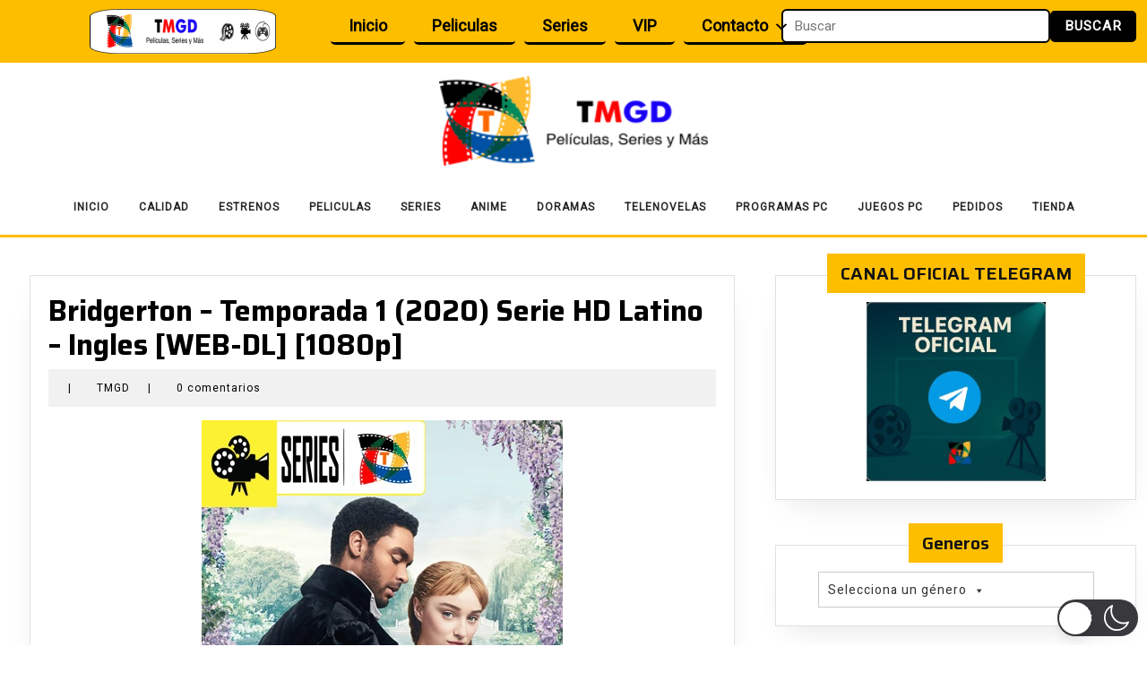

--- FILE ---
content_type: text/html; charset=UTF-8
request_url: https://www.todomgd.com/bridgerton-temporada-1-2020-serie-hd-latino-ingles-mega-google-drive-1080p/
body_size: 71399
content:
<!DOCTYPE html>

<html lang="es"  data-wp-dark-mode-preset="0">

	<head>
	  	<meta charset="UTF-8">
	  	<meta name="viewport" content="width=device-width">
	  	<title>Bridgerton &#8211; Temporada 1 (2020) Serie HD Latino – Ingles [WEB-DL] [1080p] &#8211; TodoMGD</title>
<meta name='robots' content='max-image-preview:large' />
<link rel='dns-prefetch' href='//www.todomgd.com' />
<link rel='dns-prefetch' href='//fonts.googleapis.com' />
<link rel="alternate" type="application/rss+xml" title="TodoMGD &raquo; Feed" href="https://www.todomgd.com/feed/" />
<link rel="alternate" type="application/rss+xml" title="TodoMGD &raquo; Feed de los comentarios" href="https://www.todomgd.com/comments/feed/" />
<link rel="alternate" type="application/rss+xml" title="TodoMGD &raquo; Comentario Bridgerton &#8211; Temporada 1 (2020) Serie HD Latino – Ingles [WEB-DL] [1080p] del feed" href="https://www.todomgd.com/bridgerton-temporada-1-2020-serie-hd-latino-ingles-mega-google-drive-1080p/feed/" />
<link rel="alternate" title="oEmbed (JSON)" type="application/json+oembed" href="https://www.todomgd.com/wp-json/oembed/1.0/embed?url=https%3A%2F%2Fwww.todomgd.com%2Fbridgerton-temporada-1-2020-serie-hd-latino-ingles-mega-google-drive-1080p%2F" />
<link rel="alternate" title="oEmbed (XML)" type="text/xml+oembed" href="https://www.todomgd.com/wp-json/oembed/1.0/embed?url=https%3A%2F%2Fwww.todomgd.com%2Fbridgerton-temporada-1-2020-serie-hd-latino-ingles-mega-google-drive-1080p%2F&#038;format=xml" />
<style id='wp-img-auto-sizes-contain-inline-css' type='text/css'>
img:is([sizes=auto i],[sizes^="auto," i]){contain-intrinsic-size:3000px 1500px}
/*# sourceURL=wp-img-auto-sizes-contain-inline-css */
</style>
<link rel='stylesheet' id='wp-dark-mode-css' href='https://www.todomgd.com/wp-content/plugins/wp-dark-mode/assets/css/app.min.css?ver=5.3.0' type='text/css' media='all' />
<style id='wp-dark-mode-inline-css' type='text/css'>
html[data-wp-dark-mode-active], [data-wp-dark-mode-loading] {
				--wpdm-body-filter: brightness(100%) contrast(90%) grayscale(0%) sepia(10%);
				--wpdm-grayscale: 0%;
	--wpdm-img-brightness: 100%;
	--wpdm-img-grayscale: 0%;
	--wpdm-video-brightness: 100%;
	--wpdm-video-grayscale: 0%;

	--wpdm-large-font-sized: 1em;
}
.wp-dark-mode-active, [data-wp-dark-mode-active] {
						--wpdm-background-color: #232323;
						--wpdm-text-color: #f0f0f0; }
/*# sourceURL=wp-dark-mode-inline-css */
</style>
<style id='wp-emoji-styles-inline-css' type='text/css'>

	img.wp-smiley, img.emoji {
		display: inline !important;
		border: none !important;
		box-shadow: none !important;
		height: 1em !important;
		width: 1em !important;
		margin: 0 0.07em !important;
		vertical-align: -0.1em !important;
		background: none !important;
		padding: 0 !important;
	}
/*# sourceURL=wp-emoji-styles-inline-css */
</style>
<style id='wp-block-library-inline-css' type='text/css'>
:root{--wp-block-synced-color:#7a00df;--wp-block-synced-color--rgb:122,0,223;--wp-bound-block-color:var(--wp-block-synced-color);--wp-editor-canvas-background:#ddd;--wp-admin-theme-color:#007cba;--wp-admin-theme-color--rgb:0,124,186;--wp-admin-theme-color-darker-10:#006ba1;--wp-admin-theme-color-darker-10--rgb:0,107,160.5;--wp-admin-theme-color-darker-20:#005a87;--wp-admin-theme-color-darker-20--rgb:0,90,135;--wp-admin-border-width-focus:2px}@media (min-resolution:192dpi){:root{--wp-admin-border-width-focus:1.5px}}.wp-element-button{cursor:pointer}:root .has-very-light-gray-background-color{background-color:#eee}:root .has-very-dark-gray-background-color{background-color:#313131}:root .has-very-light-gray-color{color:#eee}:root .has-very-dark-gray-color{color:#313131}:root .has-vivid-green-cyan-to-vivid-cyan-blue-gradient-background{background:linear-gradient(135deg,#00d084,#0693e3)}:root .has-purple-crush-gradient-background{background:linear-gradient(135deg,#34e2e4,#4721fb 50%,#ab1dfe)}:root .has-hazy-dawn-gradient-background{background:linear-gradient(135deg,#faaca8,#dad0ec)}:root .has-subdued-olive-gradient-background{background:linear-gradient(135deg,#fafae1,#67a671)}:root .has-atomic-cream-gradient-background{background:linear-gradient(135deg,#fdd79a,#004a59)}:root .has-nightshade-gradient-background{background:linear-gradient(135deg,#330968,#31cdcf)}:root .has-midnight-gradient-background{background:linear-gradient(135deg,#020381,#2874fc)}:root{--wp--preset--font-size--normal:16px;--wp--preset--font-size--huge:42px}.has-regular-font-size{font-size:1em}.has-larger-font-size{font-size:2.625em}.has-normal-font-size{font-size:var(--wp--preset--font-size--normal)}.has-huge-font-size{font-size:var(--wp--preset--font-size--huge)}.has-text-align-center{text-align:center}.has-text-align-left{text-align:left}.has-text-align-right{text-align:right}.has-fit-text{white-space:nowrap!important}#end-resizable-editor-section{display:none}.aligncenter{clear:both}.items-justified-left{justify-content:flex-start}.items-justified-center{justify-content:center}.items-justified-right{justify-content:flex-end}.items-justified-space-between{justify-content:space-between}.screen-reader-text{border:0;clip-path:inset(50%);height:1px;margin:-1px;overflow:hidden;padding:0;position:absolute;width:1px;word-wrap:normal!important}.screen-reader-text:focus{background-color:#ddd;clip-path:none;color:#444;display:block;font-size:1em;height:auto;left:5px;line-height:normal;padding:15px 23px 14px;text-decoration:none;top:5px;width:auto;z-index:100000}html :where(.has-border-color){border-style:solid}html :where([style*=border-top-color]){border-top-style:solid}html :where([style*=border-right-color]){border-right-style:solid}html :where([style*=border-bottom-color]){border-bottom-style:solid}html :where([style*=border-left-color]){border-left-style:solid}html :where([style*=border-width]){border-style:solid}html :where([style*=border-top-width]){border-top-style:solid}html :where([style*=border-right-width]){border-right-style:solid}html :where([style*=border-bottom-width]){border-bottom-style:solid}html :where([style*=border-left-width]){border-left-style:solid}html :where(img[class*=wp-image-]){height:auto;max-width:100%}:where(figure){margin:0 0 1em}html :where(.is-position-sticky){--wp-admin--admin-bar--position-offset:var(--wp-admin--admin-bar--height,0px)}@media screen and (max-width:600px){html :where(.is-position-sticky){--wp-admin--admin-bar--position-offset:0px}}

/*# sourceURL=wp-block-library-inline-css */
</style><link rel='stylesheet' id='wc-blocks-style-css' href='https://www.todomgd.com/wp-content/plugins/woocommerce/assets/client/blocks/wc-blocks.css?ver=wc-10.4.3' type='text/css' media='all' />
<style id='global-styles-inline-css' type='text/css'>
:root{--wp--preset--aspect-ratio--square: 1;--wp--preset--aspect-ratio--4-3: 4/3;--wp--preset--aspect-ratio--3-4: 3/4;--wp--preset--aspect-ratio--3-2: 3/2;--wp--preset--aspect-ratio--2-3: 2/3;--wp--preset--aspect-ratio--16-9: 16/9;--wp--preset--aspect-ratio--9-16: 9/16;--wp--preset--color--black: #000000;--wp--preset--color--cyan-bluish-gray: #abb8c3;--wp--preset--color--white: #ffffff;--wp--preset--color--pale-pink: #f78da7;--wp--preset--color--vivid-red: #cf2e2e;--wp--preset--color--luminous-vivid-orange: #ff6900;--wp--preset--color--luminous-vivid-amber: #fcb900;--wp--preset--color--light-green-cyan: #7bdcb5;--wp--preset--color--vivid-green-cyan: #00d084;--wp--preset--color--pale-cyan-blue: #8ed1fc;--wp--preset--color--vivid-cyan-blue: #0693e3;--wp--preset--color--vivid-purple: #9b51e0;--wp--preset--gradient--vivid-cyan-blue-to-vivid-purple: linear-gradient(135deg,rgb(6,147,227) 0%,rgb(155,81,224) 100%);--wp--preset--gradient--light-green-cyan-to-vivid-green-cyan: linear-gradient(135deg,rgb(122,220,180) 0%,rgb(0,208,130) 100%);--wp--preset--gradient--luminous-vivid-amber-to-luminous-vivid-orange: linear-gradient(135deg,rgb(252,185,0) 0%,rgb(255,105,0) 100%);--wp--preset--gradient--luminous-vivid-orange-to-vivid-red: linear-gradient(135deg,rgb(255,105,0) 0%,rgb(207,46,46) 100%);--wp--preset--gradient--very-light-gray-to-cyan-bluish-gray: linear-gradient(135deg,rgb(238,238,238) 0%,rgb(169,184,195) 100%);--wp--preset--gradient--cool-to-warm-spectrum: linear-gradient(135deg,rgb(74,234,220) 0%,rgb(151,120,209) 20%,rgb(207,42,186) 40%,rgb(238,44,130) 60%,rgb(251,105,98) 80%,rgb(254,248,76) 100%);--wp--preset--gradient--blush-light-purple: linear-gradient(135deg,rgb(255,206,236) 0%,rgb(152,150,240) 100%);--wp--preset--gradient--blush-bordeaux: linear-gradient(135deg,rgb(254,205,165) 0%,rgb(254,45,45) 50%,rgb(107,0,62) 100%);--wp--preset--gradient--luminous-dusk: linear-gradient(135deg,rgb(255,203,112) 0%,rgb(199,81,192) 50%,rgb(65,88,208) 100%);--wp--preset--gradient--pale-ocean: linear-gradient(135deg,rgb(255,245,203) 0%,rgb(182,227,212) 50%,rgb(51,167,181) 100%);--wp--preset--gradient--electric-grass: linear-gradient(135deg,rgb(202,248,128) 0%,rgb(113,206,126) 100%);--wp--preset--gradient--midnight: linear-gradient(135deg,rgb(2,3,129) 0%,rgb(40,116,252) 100%);--wp--preset--font-size--small: 13px;--wp--preset--font-size--medium: 20px;--wp--preset--font-size--large: 36px;--wp--preset--font-size--x-large: 42px;--wp--preset--spacing--20: 0.44rem;--wp--preset--spacing--30: 0.67rem;--wp--preset--spacing--40: 1rem;--wp--preset--spacing--50: 1.5rem;--wp--preset--spacing--60: 2.25rem;--wp--preset--spacing--70: 3.38rem;--wp--preset--spacing--80: 5.06rem;--wp--preset--shadow--natural: 6px 6px 9px rgba(0, 0, 0, 0.2);--wp--preset--shadow--deep: 12px 12px 50px rgba(0, 0, 0, 0.4);--wp--preset--shadow--sharp: 6px 6px 0px rgba(0, 0, 0, 0.2);--wp--preset--shadow--outlined: 6px 6px 0px -3px rgb(255, 255, 255), 6px 6px rgb(0, 0, 0);--wp--preset--shadow--crisp: 6px 6px 0px rgb(0, 0, 0);}:where(.is-layout-flex){gap: 0.5em;}:where(.is-layout-grid){gap: 0.5em;}body .is-layout-flex{display: flex;}.is-layout-flex{flex-wrap: wrap;align-items: center;}.is-layout-flex > :is(*, div){margin: 0;}body .is-layout-grid{display: grid;}.is-layout-grid > :is(*, div){margin: 0;}:where(.wp-block-columns.is-layout-flex){gap: 2em;}:where(.wp-block-columns.is-layout-grid){gap: 2em;}:where(.wp-block-post-template.is-layout-flex){gap: 1.25em;}:where(.wp-block-post-template.is-layout-grid){gap: 1.25em;}.has-black-color{color: var(--wp--preset--color--black) !important;}.has-cyan-bluish-gray-color{color: var(--wp--preset--color--cyan-bluish-gray) !important;}.has-white-color{color: var(--wp--preset--color--white) !important;}.has-pale-pink-color{color: var(--wp--preset--color--pale-pink) !important;}.has-vivid-red-color{color: var(--wp--preset--color--vivid-red) !important;}.has-luminous-vivid-orange-color{color: var(--wp--preset--color--luminous-vivid-orange) !important;}.has-luminous-vivid-amber-color{color: var(--wp--preset--color--luminous-vivid-amber) !important;}.has-light-green-cyan-color{color: var(--wp--preset--color--light-green-cyan) !important;}.has-vivid-green-cyan-color{color: var(--wp--preset--color--vivid-green-cyan) !important;}.has-pale-cyan-blue-color{color: var(--wp--preset--color--pale-cyan-blue) !important;}.has-vivid-cyan-blue-color{color: var(--wp--preset--color--vivid-cyan-blue) !important;}.has-vivid-purple-color{color: var(--wp--preset--color--vivid-purple) !important;}.has-black-background-color{background-color: var(--wp--preset--color--black) !important;}.has-cyan-bluish-gray-background-color{background-color: var(--wp--preset--color--cyan-bluish-gray) !important;}.has-white-background-color{background-color: var(--wp--preset--color--white) !important;}.has-pale-pink-background-color{background-color: var(--wp--preset--color--pale-pink) !important;}.has-vivid-red-background-color{background-color: var(--wp--preset--color--vivid-red) !important;}.has-luminous-vivid-orange-background-color{background-color: var(--wp--preset--color--luminous-vivid-orange) !important;}.has-luminous-vivid-amber-background-color{background-color: var(--wp--preset--color--luminous-vivid-amber) !important;}.has-light-green-cyan-background-color{background-color: var(--wp--preset--color--light-green-cyan) !important;}.has-vivid-green-cyan-background-color{background-color: var(--wp--preset--color--vivid-green-cyan) !important;}.has-pale-cyan-blue-background-color{background-color: var(--wp--preset--color--pale-cyan-blue) !important;}.has-vivid-cyan-blue-background-color{background-color: var(--wp--preset--color--vivid-cyan-blue) !important;}.has-vivid-purple-background-color{background-color: var(--wp--preset--color--vivid-purple) !important;}.has-black-border-color{border-color: var(--wp--preset--color--black) !important;}.has-cyan-bluish-gray-border-color{border-color: var(--wp--preset--color--cyan-bluish-gray) !important;}.has-white-border-color{border-color: var(--wp--preset--color--white) !important;}.has-pale-pink-border-color{border-color: var(--wp--preset--color--pale-pink) !important;}.has-vivid-red-border-color{border-color: var(--wp--preset--color--vivid-red) !important;}.has-luminous-vivid-orange-border-color{border-color: var(--wp--preset--color--luminous-vivid-orange) !important;}.has-luminous-vivid-amber-border-color{border-color: var(--wp--preset--color--luminous-vivid-amber) !important;}.has-light-green-cyan-border-color{border-color: var(--wp--preset--color--light-green-cyan) !important;}.has-vivid-green-cyan-border-color{border-color: var(--wp--preset--color--vivid-green-cyan) !important;}.has-pale-cyan-blue-border-color{border-color: var(--wp--preset--color--pale-cyan-blue) !important;}.has-vivid-cyan-blue-border-color{border-color: var(--wp--preset--color--vivid-cyan-blue) !important;}.has-vivid-purple-border-color{border-color: var(--wp--preset--color--vivid-purple) !important;}.has-vivid-cyan-blue-to-vivid-purple-gradient-background{background: var(--wp--preset--gradient--vivid-cyan-blue-to-vivid-purple) !important;}.has-light-green-cyan-to-vivid-green-cyan-gradient-background{background: var(--wp--preset--gradient--light-green-cyan-to-vivid-green-cyan) !important;}.has-luminous-vivid-amber-to-luminous-vivid-orange-gradient-background{background: var(--wp--preset--gradient--luminous-vivid-amber-to-luminous-vivid-orange) !important;}.has-luminous-vivid-orange-to-vivid-red-gradient-background{background: var(--wp--preset--gradient--luminous-vivid-orange-to-vivid-red) !important;}.has-very-light-gray-to-cyan-bluish-gray-gradient-background{background: var(--wp--preset--gradient--very-light-gray-to-cyan-bluish-gray) !important;}.has-cool-to-warm-spectrum-gradient-background{background: var(--wp--preset--gradient--cool-to-warm-spectrum) !important;}.has-blush-light-purple-gradient-background{background: var(--wp--preset--gradient--blush-light-purple) !important;}.has-blush-bordeaux-gradient-background{background: var(--wp--preset--gradient--blush-bordeaux) !important;}.has-luminous-dusk-gradient-background{background: var(--wp--preset--gradient--luminous-dusk) !important;}.has-pale-ocean-gradient-background{background: var(--wp--preset--gradient--pale-ocean) !important;}.has-electric-grass-gradient-background{background: var(--wp--preset--gradient--electric-grass) !important;}.has-midnight-gradient-background{background: var(--wp--preset--gradient--midnight) !important;}.has-small-font-size{font-size: var(--wp--preset--font-size--small) !important;}.has-medium-font-size{font-size: var(--wp--preset--font-size--medium) !important;}.has-large-font-size{font-size: var(--wp--preset--font-size--large) !important;}.has-x-large-font-size{font-size: var(--wp--preset--font-size--x-large) !important;}
/*# sourceURL=global-styles-inline-css */
</style>

<style id='classic-theme-styles-inline-css' type='text/css'>
/*! This file is auto-generated */
.wp-block-button__link{color:#fff;background-color:#32373c;border-radius:9999px;box-shadow:none;text-decoration:none;padding:calc(.667em + 2px) calc(1.333em + 2px);font-size:1.125em}.wp-block-file__button{background:#32373c;color:#fff;text-decoration:none}
/*# sourceURL=/wp-includes/css/classic-themes.min.css */
</style>
<link rel='stylesheet' id='woocommerce-layout-css' href='https://www.todomgd.com/wp-content/plugins/woocommerce/assets/css/woocommerce-layout.css?ver=10.4.3' type='text/css' media='all' />
<link rel='stylesheet' id='woocommerce-smallscreen-css' href='https://www.todomgd.com/wp-content/plugins/woocommerce/assets/css/woocommerce-smallscreen.css?ver=10.4.3' type='text/css' media='only screen and (max-width: 768px)' />
<link rel='stylesheet' id='woocommerce-general-css' href='https://www.todomgd.com/wp-content/plugins/woocommerce/assets/css/woocommerce.css?ver=10.4.3' type='text/css' media='all' />
<style id='woocommerce-inline-inline-css' type='text/css'>
.woocommerce form .form-row .required { visibility: visible; }
/*# sourceURL=woocommerce-inline-inline-css */
</style>
<link rel='stylesheet' id='wp-show-posts-css' href='https://www.todomgd.com/wp-content/plugins/wp-show-posts/css/wp-show-posts-min.css?ver=1.1.6' type='text/css' media='all' />
<link rel='stylesheet' id='megamenu-css' href='https://www.todomgd.com/wp-content/uploads/maxmegamenu/style.css?ver=c9d09a' type='text/css' media='all' />
<link rel='stylesheet' id='dashicons-css' href='https://www.todomgd.com/wp-includes/css/dashicons.min.css?ver=6.9' type='text/css' media='all' />
<link rel='stylesheet' id='sirat-font-css' href='//fonts.googleapis.com/css?family=ABeeZee%3Aital%400%3B1%7CAbril+Fatface%7CAcme%7CAlfa+Slab+One%7CAllura%7CAnton%7CArchitects+Daughter%7CArchivo%3Aital%2Cwght%400%2C100%3B0%2C200%3B0%2C300%3B0%2C400%3B0%2C500%3B0%2C600%3B0%2C700%3B0%2C800%3B0%2C900%3B1%2C100%3B1%2C200%3B1%2C300%3B1%2C400%3B1%2C500%3B1%2C600%3B1%2C700%3B1%2C800%3B1%2C900%7CArimo%3Aital%2Cwght%400%2C400%3B0%2C500%3B0%2C600%3B0%2C700%3B1%2C400%3B1%2C500%3B1%2C600%3B1%2C700%7CArsenal%3Aital%2Cwght%400%2C400%3B0%2C700%3B1%2C400%3B1%2C700%7CArvo%3Aital%2Cwght%400%2C400%3B0%2C700%3B1%2C400%3B1%2C700%7CAlegreya+Sans%3Aital%2Cwght%400%2C100%3B0%2C300%3B0%2C400%3B0%2C500%3B0%2C700%3B0%2C800%3B0%2C900%3B1%2C100%3B1%2C300%3B1%2C400%3B1%2C500%3B1%2C700%3B1%2C800%3B1%2C900%7CAsap%3Aital%2Cwght%400%2C100%3B0%2C200%3B0%2C300%3B0%2C400%3B0%2C500%3B0%2C600%3B0%2C700%3B0%2C800%3B0%2C900%3B1%2C100%3B1%2C200%3B1%2C300%3B1%2C400%3B1%2C500%3B1%2C600%3B1%2C700%3B1%2C800%3B1%2C900%7CAssistant%3Awght%40200%3B300%3B400%3B500%3B600%3B700%3B800%7CAveria+Serif+Libre%3Aital%2Cwght%400%2C300%3B0%2C400%3B0%2C700%3B1%2C300%3B1%2C400%3B1%2C700%7CBangers%7CBoogaloo%7CBad+Script%7CBarlow+Condensed%3Aital%2Cwght%400%2C100%3B0%2C200%3B0%2C300%3B0%2C400%3B0%2C500%3B0%2C600%3B0%2C700%3B0%2C800%3B0%2C900%3B1%2C100%3B1%2C200%3B1%2C300%3B1%2C400%3B1%2C500%3B1%2C600%3B1%2C700%3B1%2C800%3B1%2C900%7CBitter%3Aital%2Cwght%400%2C100%3B0%2C200%3B0%2C300%3B0%2C400%3B0%2C500%3B0%2C600%3B0%2C700%3B0%2C800%3B0%2C900%3B1%2C100%3B1%2C200%3B1%2C300%3B1%2C400%3B1%2C500%3B1%2C600%3B1%2C700%3B1%2C800%3B1%2C900%7CBree+Serif%7CBenchNine%3Awght%40300%3B400%3B700%7CCabin%3Aital%2Cwght%400%2C400%3B0%2C500%3B0%2C600%3B0%2C700%3B1%2C400%3B1%2C500%3B1%2C600%3B1%2C700%7CCardo%3Aital%2Cwght%400%2C400%3B0%2C700%3B1%2C400%7CCourgette%7CCaveat+Brush%7CCherry+Swash%3Awght%40400%3B700%7CCormorant+Garamond%3Aital%2Cwght%400%2C300%3B0%2C400%3B0%2C500%3B0%2C600%3B0%2C700%3B1%2C300%3B1%2C400%3B1%2C500%3B1%2C600%3B1%2C700%7CCrimson+Text%3Aital%2Cwght%400%2C400%3B0%2C600%3B0%2C700%3B1%2C400%3B1%2C600%3B1%2C700%7CCuprum%3Aital%2Cwght%400%2C400%3B0%2C500%3B0%2C600%3B0%2C700%3B1%2C400%3B1%2C500%3B1%2C600%3B1%2C700%7CCookie%7CComing+Soon%7CCharm%3Awght%40400%3B700%7CChewy%7CDays+One%7CDM+Serif+Display%3Aital%400%3B1%7CDosis%3Awght%40200%3B300%3B400%3B500%3B600%3B700%3B800%7CEB+Garamond%3Aital%2Cwght%400%2C400%3B0%2C500%3B0%2C600%3B0%2C700%3B0%2C800%3B1%2C400%3B1%2C500%3B1%2C600%3B1%2C700%3B1%2C800%7CEconomica%3Aital%2Cwght%400%2C400%3B0%2C700%3B1%2C400%3B1%2C700%7CExo+2%3Aital%2Cwght%400%2C100%3B0%2C200%3B0%2C300%3B0%2C400%3B0%2C500%3B0%2C600%3B0%2C700%3B0%2C800%3B0%2C900%3B1%2C100%3B1%2C200%3B1%2C400%3B1%2C500%3B1%2C600%3B1%2C700%3B1%2C800%3B1%2C900%7CFira+Sans%3Aital%2Cwght%400%2C100%3B0%2C200%3B0%2C300%3B0%2C400%3B0%2C500%3B0%2C600%3B0%2C700%3B0%2C800%3B0%2C900%3B1%2C100%3B1%2C200%3B1%2C300%3B1%2C400%3B1%2C500%3B1%2C600%3B1%2C700%3B1%2C800%3B1%2C900%7CFredoka+One%7CFjalla+One%7CFrank+Ruhl+Libre%3Awght%40300%3B400%3B500%3B700%3B900%7CGabriela%7CGloria+Hallelujah%7CGreat+Vibes%7CHandlee%7CHammersmith+One%7CHeebo%3Awght%40100%3B200%3B300%3B400%3B500%3B600%3B700%3B800%3B900%7CHind%3Awght%40300%3B400%3B500%3B600%3B700%7CInconsolata%3Awght%40200%3B300%3B400%3B500%3B600%3B700%3B800%3B900%7CIndie+Flower%7CIM+Fell+English+SC%7CJulius+Sans+One%7CJomhuria%7CJosefin+Slab%3Aital%2Cwght%400%2C100%3B0%2C200%3B0%2C300%3B0%2C400%3B0%2C500%3B0%2C600%3B0%2C700%3B1%2C100%3B1%2C200%3B1%2C300%3B1%2C400%3B1%2C500%3B1%2C600%3B1%2C700%7CJosefin+Sans%3Aital%2Cwght%400%2C100%3B0%2C200%3B0%2C300%3B0%2C400%3B0%2C500%3B0%2C600%3B0%2C700%3B1%2C100%3B1%2C200%3B1%2C300%3B1%2C400%3B1%2C500%3B1%2C600%3B1%2C700%7CJost%3Aital%2Cwght%400%2C100%3B0%2C200%3B0%2C300%3B0%2C400%3B0%2C500%3B0%2C600%3B0%2C700%3B0%2C800%3B0%2C900%3B1%2C100%3B1%2C200%3B1%2C300%3B1%2C400%3B1%2C500%3B1%2C600%3B1%2C700%3B1%2C800%3B1%2C900%7CKanit%3Aital%2Cwght%400%2C100%3B0%2C200%3B0%2C300%3B0%2C400%3B0%2C500%3B0%2C600%3B0%2C700%3B0%2C800%3B0%2C900%3B1%2C100%3B1%2C200%3B1%2C300%3B1%2C400%3B1%2C500%3B1%2C600%3B1%2C700%3B1%2C800%3B1%2C900%7CKaushan+Script%7CKrub%3Aital%2Cwght%400%2C200%3B0%2C300%3B0%2C400%3B0%2C500%3B0%2C600%3B0%2C700%3B1%2C200%3B1%2C300%3B1%2C400%3B1%2C500%3B1%2C600%3B1%2C700%7CLato%3Aital%2Cwght%400%2C100%3B0%2C300%3B0%2C400%3B0%2C700%3B0%2C900%3B1%2C100%3B1%2C300%3B1%2C400%3B1%2C700%3B1%2C900%7CLora%3Aital%2Cwght%400%2C400%3B0%2C500%3B0%2C600%3B0%2C700%3B1%2C400%3B1%2C500%3B1%2C600%3B1%2C700%7CLibre+Baskerville%3Aital%2Cwght%400%2C400%3B0%2C700%3B1%2C400%7CLiterata%3Aital%2Copsz%2Cwght%400%2C7..72%2C200%3B0%2C7..72%2C300%3B0%2C7..72%2C400%3B0%2C7..72%2C500%3B0%2C7..72%2C600%3B0%2C7..72%2C700%3B0%2C7..72%2C800%3B0%2C7..72%2C900%3B1%2C7..72%2C200%3B1%2C7..72%2C300%3B1%2C7..72%2C400%3B1%2C7..72%2C500%3B1%2C7..72%2C600%3B1%2C7..72%2C700%3B1%2C7..72%2C800%3B1%2C7..72%2C900%7CLobster%7CLobster+Two%3Aital%2Cwght%400%2C400%3B0%2C700%3B1%2C400%3B1%2C700%7CMerriweather%3Aital%2Cwght%400%2C300%3B0%2C400%3B0%2C700%3B0%2C900%3B1%2C300%3B1%2C400%3B1%2C700%3B1%2C900%7CMarck+Script%7CMarcellus%7CMerienda+One%7CMonda%3Awght%40400%3B700%7CMontserrat%3Aital%2Cwght%400%2C100%3B0%2C200%3B0%2C300%3B0%2C400%3B0%2C500%3B0%2C600%3B0%2C700%3B0%2C800%3B0%2C900%3B1%2C100%3B1%2C200%3B1%2C300%3B1%2C400%3B1%2C500%3B1%2C600%3B1%2C700%3B1%2C800%3B1%2C900%7CMulish%3Aital%2Cwght%400%2C200%3B0%2C300%3B0%2C400%3B0%2C500%3B0%2C600%3B0%2C700%3B0%2C800%3B0%2C900%3B0%2C1000%3B1%2C200%3B1%2C300%3B1%2C400%3B1%2C500%3B1%2C600%3B1%2C700%3B1%2C800%3B1%2C900%3B1%2C1000%7CNoto+Serif%3Aital%2Cwght%400%2C400%3B0%2C700%3B1%2C400%3B1%2C700%7CNunito+Sans%3Aital%2Cwght%400%2C200%3B0%2C300%3B0%2C400%3B0%2C600%3B0%2C700%3B0%2C800%3B0%2C900%3B1%2C200%3B1%2C300%3B1%2C400%3B1%2C600%3B1%2C700%3B1%2C800%3B1%2C900%7COpen+Sans%3Aital%2Cwght%400%2C300%3B0%2C400%3B0%2C500%3B0%2C600%3B0%2C700%3B0%2C800%3B1%2C300%3B1%2C400%3B1%2C500%3B1%2C600%3B1%2C700%3B1%2C800%7COverpass%3Aital%2Cwght%400%2C100%3B0%2C200%3B0%2C300%3B0%2C400%3B0%2C500%3B0%2C600%3B0%2C700%3B0%2C800%3B0%2C900%3B1%2C100%3B1%2C200%3B1%2C300%3B1%2C400%3B1%2C500%3B1%2C600%3B1%2C700%3B1%2C800%3B1%2C900%7COverpass+Mono%3Awght%40300%3B400%3B500%3B600%3B700%7COxygen%3Awght%40300%3B400%3B700%7COswald%3Awght%40200%3B300%3B400%3B500%3B600%3B700%7COrbitron%3Awght%40400%3B500%3B600%3B700%3B800%3B900%7CPatua+One%7CPacifico%7CPadauk%3Awght%40400%3B700%7CPlayball%7CPlayfair+Display%3Aital%2Cwght%400%2C400%3B0%2C500%3B0%2C600%3B0%2C700%3B0%2C800%3B0%2C900%3B1%2C400%3B1%2C500%3B1%2C600%3B1%2C700%3B1%2C800%3B1%2C900%7CPrompt%3Aital%2Cwght%400%2C100%3B0%2C200%3B0%2C300%3B0%2C400%3B0%2C500%3B0%2C600%3B0%2C700%3B0%2C800%3B0%2C900%3B1%2C100%3B1%2C200%3B1%2C300%3B1%2C400%3B1%2C500%3B1%2C600%3B1%2C700%3B1%2C800%3B1%2C900%7CPT+Sans%3Aital%2Cwght%400%2C400%3B0%2C700%3B1%2C400%3B1%2C700%7CPT+Serif%3Aital%2Cwght%400%2C400%3B0%2C700%3B1%2C400%3B1%2C700%7CPhilosopher%3Aital%2Cwght%400%2C400%3B0%2C700%3B1%2C400%3B1%2C700%7CPermanent+Marker%7CPoiret+One%7CPoppins%3Aital%2Cwght%400%2C100%3B0%2C200%3B0%2C300%3B0%2C400%3B0%2C500%3B0%2C600%3B0%2C700%3B0%2C800%3B0%2C900%3B1%2C100%3B1%2C200%3B1%2C300%3B1%2C400%3B1%2C500%3B1%2C600%3B1%2C700%3B1%2C800%3B1%2C900%7CPrata%7CQuicksand%3Awght%40300%3B400%3B500%3B600%3B700%7CQuattrocento+Sans%3Aital%2Cwght%400%2C400%3B0%2C700%3B1%2C400%3B1%2C700%7CRaleway%3Aital%2Cwght%400%2C100%3B0%2C200%3B0%2C300%3B0%2C400%3B0%2C500%3B0%2C600%3B0%2C700%3B0%2C800%3B0%2C900%3B1%2C100%3B1%2C200%3B1%2C300%3B1%2C400%3B1%2C500%3B1%2C600%3B1%2C700%3B1%2C800%3B1%2C900%7CRubik%3Aital%2Cwght%400%2C300%3B0%2C400%3B0%2C500%3B0%2C600%3B0%2C700%3B0%2C800%3B0%2C900%3B1%2C300%3B1%2C400%3B1%2C500%3B1%2C600%3B1%2C700%3B1%2C800%3B1%2C900%7CRoboto%3Aital%2Cwght%400%2C100%3B0%2C300%3B0%2C400%3B0%2C500%3B0%2C700%3B0%2C900%3B1%2C100%3B1%2C300%3B1%2C400%3B1%2C500%3B1%2C700%3B1%2C900%7CRoboto+Condensed%3Aital%2Cwght%400%2C300%3B0%2C400%3B0%2C700%3B1%2C300%3B1%2C400%3B1%2C700%7CRokkitt%3Awght%40100%3B200%3B300%3B400%3B500%3B600%3B700%3B800%3B900%7CRopa+Sans%3Aital%400%3B1%7CRusso+One%7CRighteous%7CSaira%3Aital%2Cwght%400%2C100%3B0%2C200%3B0%2C300%3B0%2C400%3B0%2C500%3B0%2C600%3B0%2C700%3B0%2C800%3B0%2C900%3B1%2C100%3B1%2C200%3B1%2C300%3B1%2C400%3B1%2C500%3B1%2C600%3B1%2C700%3B1%2C800%3B1%2C900%7CSatisfy%7CSen%3Awght%40400%3B700%3B800%7CSource+Sans+Pro%3Aital%2Cwght%400%2C200%3B0%2C300%3B0%2C400%3B0%2C600%3B0%2C700%3B0%2C900%3B1%2C200%3B1%2C300%3B1%2C400%3B1%2C600%3B1%2C700%3B1%2C900%7CShadows+Into+Light+Two%7CShadows+Into+Light%7CSacramento%7CSail%7CShrikhand%7CStaatliches%7CStylish%7CTangerine%3Awght%40400%3B700%7CTitillium+Web%3Aital%2Cwght%400%2C200%3B0%2C300%3B0%2C400%3B0%2C600%3B0%2C700%3B0%2C900%3B1%2C200%3B1%2C300%3B1%2C400%3B1%2C600%3B1%2C700%7CTrirong%3Aital%2Cwght%400%2C100%3B0%2C200%3B0%2C300%3B0%2C400%3B0%2C500%3B0%2C600%3B0%2C700%3B0%2C800%3B0%2C900%3B1%2C100%3B1%2C200%3B1%2C300%3B1%2C400%3B1%2C500%3B1%2C600%3B1%2C700%3B1%2C800%3B1%2C900%7CUbuntu%3Aital%2Cwght%400%2C300%3B0%2C400%3B0%2C500%3B0%2C700%3B1%2C300%3B1%2C400%3B1%2C500%3B1%2C700%7CUnica+One%7CVT323%7CVarela+Round%7CVampiro+One%7CVollkorn%3Aital%2Cwght%400%2C400%3B0%2C500%3B0%2C600%3B0%2C700%3B0%2C800%3B0%2C900%3B1%2C400%3B1%2C500%3B1%2C600%3B1%2C700%3B1%2C800%3B1%2C900%7CVolkhov%3Aital%2Cwght%400%2C400%3B0%2C700%3B1%2C400%3B1%2C700%7CWork+Sans%3Aital%2Cwght%400%2C100%3B0%2C200%3B0%2C300%3B0%2C400%3B0%2C500%3B0%2C600%3B0%2C700%3B0%2C800%3B0%2C900%3B1%2C100%3B1%2C200%3B1%2C300%3B1%2C400%3B1%2C500%3B1%2C600%3B1%2C700%3B1%2C800%3B1%2C900%7CYanone+Kaffeesatz%3Awght%40200%3B300%3B400%3B500%3B600%3B700%7CZCOOL+XiaoWei&#038;ver=6.9' type='text/css' media='all' />
<link rel='stylesheet' id='sirat-block-style-css' href='https://www.todomgd.com/wp-content/themes/sirat/assets/css/blocks.css?ver=6.9' type='text/css' media='all' />
<link rel='stylesheet' id='sirat-block-patterns-style-frontend-css' href='https://www.todomgd.com/wp-content/themes/sirat/inc/block-patterns/css/block-frontend.css?ver=6.9' type='text/css' media='all' />
<link rel='stylesheet' id='bootstrap-style-css' href='https://www.todomgd.com/wp-content/themes/sirat/assets/css/bootstrap.css?ver=6.9' type='text/css' media='all' />
<link rel='stylesheet' id='sirat-basic-style-css' href='https://www.todomgd.com/wp-content/themes/tmgd/style.css?ver=6.9' type='text/css' media='all' />
<style id='sirat-basic-style-inline-css' type='text/css'>
.top-bar, input[type="submit"],.top-btn a,.more-btn a,#sidebar h3,#footer-2,.pagination .current,.pagination a:hover, #comments input[type="submit"],#sidebar .custom-social-icons i, #footer .custom-social-icons i,#sidebar .tagcloud a:hover,.serv-box:hover,.box .inner-content:after, #slider .carousel-control-prev-icon:hover, #slider .carousel-control-next-icon:hover,#header main-menu-navigation ul.sub-menu li a:hover,#footer .tagcloud a:hover,nav.woocommerce-MyAccount-navigation ul li,.woocommerce #respond input#submit, .woocommerce a.button, .woocommerce button.button, .woocommerce input.button, .woocommerce #respond input#submit.alt, .woocommerce a.button.alt, .woocommerce button.button.alt, .woocommerce input.button.alt, .main-menu-navigation .current_page_item > a, .main-menu-navigation .current-menu-item > a, .main-menu-navigation .current_page_ancestor > a, #footer input[type="submit"]:hover, #comments a.comment-reply-link, #comments input[type="submit"].submit, #sidebar .widget_price_filter .ui-slider .ui-slider-range, #sidebar .widget_price_filter .ui-slider .ui-slider-handle, #sidebar .woocommerce-product-search button, #footer .widget_price_filter .ui-slider .ui-slider-range, #footer .widget_price_filter .ui-slider .ui-slider-handle, #footer .woocommerce-product-search button, .nav-previous a:hover, .nav-next a:hover, #footer a.custom_read_more, #sidebar a.custom_read_more, .toggle-nav button, #slider .carousel-indicators .active, .woocommerce nav.woocommerce-pagination ul li a:hover, .woocommerce nav.woocommerce-pagination ul li span.current, .single-post .bradcrumbs span, .single-post .bradcrumbs a:hover, .middle-align .bradcrumbs a:hover, .middle-align .bradcrumbs span, .wp-block-button__link, a.scrollup:hover, #preloader, #footer button.wp-block-search__button, #sidebar label.wp-block-search__label, #sidebar button.wp-block-search__button,.post-categories li a:hover,#sidebar h3, #sidebar label.wp-block-search__label, #sidebar .wp-block-heading,.wp-block-tag-cloud a:hover,.pagination .current, span.post-page-numbers.current, .woocommerce nav.woocommerce-pagination ul li span.current,.pagination a:hover, .post-nav-links a:hover, .wc-block-components-checkout-return-to-cart-button, .wc-block-components-checkout-return-to-cart-button:hover, .woocommerce a.added_to_cart.wc-forward, .woocommerce-cart .wc-block-grid .wc-block-grid__product-onsale{background-color: #febe00;}.wp-block-woocommerce-cart .wc-block-cart__submit-button, .wc-block-components-checkout-place-order-button, .wc-block-components-totals-coupon__button,.wc-block-components-order-summary-item__quantity{background-color: #febe00!important;}.scrollup, #slider .carousel-control-prev-icon:hover, #slider .carousel-control-next-icon:hover, #comments input[type="submit"].submit,.woocommerce-cart .wc-block-grid .wc-block-grid__product-onsale	{border-color: #febe00;}a, .post-navigation a:hover .post-title, .post-navigation a:focus .post-title,#header main-menu-navigation ul li a:hover,.post-main-box:hover h3,.scrollup,#footer h3,.serv-box a,#footer li a:hover,a.scrollup, #footer .custom-social-icons i:hover, #sidebar ul li a:hover, .main-menu-navigation a:hover, .main-menu-navigation ul.sub-menu a:hover, .post-main-box:hover h2 a, .post-main-box:hover .entry-date a, .post-main-box:hover .entry-author a, .single-post .post-info:hover a, .post-main-box h1 a:hover, .post-main-box h2 a:hover, #footer a.custom_read_more:hover, .main-menu-navigation ul ul a:hover, .logo .site-title a:hover, #slider .inner_carousel h1 a:hover, #slider .slider-inner-content h1 a:hover, #footer label.wp-block-search__label,#footer .wp-block-button.aligncenter, .wp-block-calendar a, #footer .wp-block-button.aligncenter, .wp-block-calendar a:hover{color: #febe00;}.main-menu-navigation ul ul a:hover{color: #febe00!important;}.main-menu-navigation ul ul{border-top-color: #febe00;}#footer h3:after,#slider,.middle-header, .main-menu-navigation ul ul, #footer label.wp-block-search__label:after{border-bottom-color: #febe00;}#slider .inner_carousel, .heading-box h2{border-left-color: #febe00;}.main-menu-navigation ul ul{
		box-shadow: 0 0px 3px #febe00;
		}body{max-width: 100%;}#slider img{opacity:0.5}#slider .carousel-caption, #slider .inner_carousel, #slider .inner_carousel h1{text-align:left; left:15%; right:45%;}.slider-page-image{
		background-color: #febe00;
		}#header main-menu-navigation ul{text-align:center;}.logo{padding:15px 0; text-align:center;}.middle-header{padding: 0;}.toggle-nav, #mySidenav{text-align: center;}.post-main-box{}.top-bar{padding-top: 10px; padding-bottom: 10px;}.customize-partial-edit-shortcuts-shown .slider-refresh{display: none;}#slider{background-color: 1;}.search-box i{padding-top: ; padding-bottom: ;padding-left: ;padding-right: ;font-size: 10px;border-radius: px;}.main-menu-navigation a{font-weight: 600;}.main-menu-navigation a{text-transform:Uppercase;}.main-menu-navigation a{}.more-btn a{font-size: 14;}.more-btn a{text-transform:Uppercase;}.post-main-box .more-btn a{letter-spacing: ;}.box-image img, .feature-box img, #content-vw img{border-radius: 1px;}.box-image img,  #content-vw img{box-shadow: 19px 19px 19px #cccccc;}@media screen and (max-width:575px) {.top-bar{display:block;} }@media screen and (max-width:575px) {.search-box{display:block;} }@media screen and (max-width:575px){.header-fixed{position:static;} }@media screen and (max-width:575px) {#slider{display:block;} }@media screen and (max-width:575px) {#slider .more-btn, #slider .slider-inner-content .more-btn{display:block;} }span.entry-date{display:none !important;} @media screen and (max-width:575px) {span.entry-date{display:inline-block !important;} }@media screen and (max-width:575px) {span.entry-author{display:inline-block !important;} }@media screen and (max-width:575px) {span.entry-comments{display:inline-block !important;} }span.entry-time{display:none !important;} @media screen and (max-width:575px) {span.entry-time{display:inline-block !important;} }@media screen and (max-width:575px) {.post-info{display:block;} }@media screen and (max-width:575px) {a.scrollup{visibility:visible !important;} }@media screen and (max-width:575px) {#sidebar{display:block;} }.woocommerce ul.products li.product .onsale{left: auto; right: 0;}.copyright .widget i{font-size: 16px;}#footer li{text-align: left;}#footer{background-attachment: scroll !important;}#footer{background-position: center center!important;}#footer{background-color: #898989;}#footer h3, #footer .wp-block-search .wp-block-search__label{text-align: left;}{background-color: transparent;}.main-menu-navigation a{}.home-page-header{background-position: center top!important;}#footer h3, #footer .wp-block-search .wp-block-search__label, a.rsswidget.rss-widget-title{letter-spacing: 1px;}#footer h3, #footer .wp-block-search .wp-block-search__label, a.rsswidget.rss-widget-title{font-size: 25px;}#footer h3, #footer .wp-block-search .wp-block-search__label{text-transform:Capitalize;}#footer{}@media screen and (max-width:575px){
			#preloader{display:none !important;} }@media screen and (min-width:768px) {.bradcrumbs{text-align:start;}}
/*# sourceURL=sirat-basic-style-inline-css */
</style>
<link rel='stylesheet' id='font-awesome-css-css' href='https://www.todomgd.com/wp-content/themes/sirat/assets/css/fontawesome-all.css?ver=6.9' type='text/css' media='all' />
<script type="text/javascript" src="https://www.todomgd.com/wp-content/plugins/wp-dark-mode/assets/js/dark-mode.js?ver=5.3.0" id="wp-dark-mode-automatic-js"></script>
<script type="text/javascript" id="wp-dark-mode-js-extra">
/* <![CDATA[ */
var wp_dark_mode_json = {"security_key":"299bdda850","is_pro":"","version":"5.3.0","is_excluded":"","excluded_elements":" #wpadminbar, .wp-dark-mode-switch, .elementor-button-content-wrapper","options":{"frontend_enabled":true,"frontend_mode":"device","frontend_time_starts":"06:00 PM","frontend_time_ends":"06:00 AM","frontend_custom_css":"","frontend_remember_choice":true,"admin_enabled":false,"admin_enabled_block_editor":true,"admin_enabled_classic_editor":false,"floating_switch_enabled":true,"floating_switch_display":{"desktop":true,"mobile":true,"tablet":true},"floating_switch_has_delay":false,"floating_switch_delay":5,"floating_switch_hide_on_idle":false,"floating_switch_idle_timeout":5,"floating_switch_enabled_login_pages":false,"floating_switch_style":3,"floating_switch_size":"1.2","floating_switch_size_custom":100,"floating_switch_position":"right","floating_switch_position_side":"right","floating_switch_position_side_value":10,"floating_switch_position_bottom_value":10,"floating_switch_enabled_attention_effect":false,"floating_switch_attention_effect":"wobble","floating_switch_enabled_cta":false,"floating_switch_cta_text":"Enable Dark Mode","floating_switch_cta_color":"#ffffff","floating_switch_cta_background":"#000000","floating_switch_enabled_custom_icons":false,"floating_switch_icon_light":"","floating_switch_icon_dark":"","floating_switch_enabled_custom_texts":false,"floating_switch_text_light":"Light","floating_switch_text_dark":"Dark","menu_switch_enabled":false,"content_switch_enabled_top_of_posts":false,"content_switch_enabled_top_of_pages":false,"content_switch_style":1,"custom_triggers_enabled":false,"custom_triggers_triggers":[],"color_mode":"automatic","color_presets":[{"name":"Sweet Dark","bg":"#11131F","text":"#F8FAFC","link":"#04E2FF","link_hover":"#98F3FF","input_bg":"#45425F","input_text":"#FFFFFF","input_placeholder":"#6B7399","button_text":"#F8FAFC","button_hover_text":"#F3F5F7","button_bg":"#2E89FF","button_hover_bg":"#77B2FF","button_border":"#2E89FF","enable_scrollbar":true,"scrollbar_track":"#1D2033","scrollbar_thumb":"#2E334D"},{"name":"Gold","bg":"#000","text":"#dfdedb","link":"#e58c17","link_hover":"#e58c17","input_bg":"#000","input_text":"#dfdedb","input_placeholder":"#dfdedb","button_text":"#dfdedb","button_hover_text":"#dfdedb","button_bg":"#141414","button_hover_bg":"#141414","button_border":"#1e1e1e","enable_scrollbar":false,"scrollbar_track":"#141414","scrollbar_thumb":"#dfdedb"},{"name":"Sapphire","bg":"#1B2836","text":"#fff","link":"#459BE6","link_hover":"#459BE6","input_bg":"#1B2836","input_text":"#fff","input_placeholder":"#fff","button_text":"#fff","button_hover_text":"#fff","button_bg":"#2f3c4a","button_hover_bg":"#2f3c4a","button_border":"#394654","enable_scrollbar":false,"scrollbar_track":"#1B2836","scrollbar_thumb":"#fff"},{"name":"Tailwind","bg":"#111827","text":"#F8FAFC","link":"#06B6D4","link_hover":"#7EE5F6","input_bg":"#1E2133","input_text":"#FFFFFF","input_placeholder":"#A8AFBA","button_text":"#F8FAFC","button_hover_text":"#F3F5F7","button_bg":"#6366F1","button_hover_bg":"#8688FF","button_border":"#6E71FF","enable_scrollbar":false,"scrollbar_track":"#111827","scrollbar_thumb":"#374151"},{"name":"Midnight Bloom","bg":"#141438","text":"#F8FAFC","link":"#908DFF","link_hover":"#C1C0FF","input_bg":"#43415A","input_text":"#FFFFFF","input_placeholder":"#A9A7B7","button_text":"#141438","button_hover_text":"#33336F","button_bg":"#908DFF","button_hover_bg":"#B0AEFF","button_border":"#908DFF","enable_scrollbar":false,"scrollbar_track":"#212244","scrollbar_thumb":"#16173A"},{"name":"Fuchsia","bg":"#1E0024","text":"#fff","link":"#E251FF","link_hover":"#E251FF","input_bg":"#1E0024","input_text":"#fff","input_placeholder":"#fff","button_text":"#fff","button_hover_text":"#fff","button_bg":"#321438","button_hover_bg":"#321438","button_border":"#321438","enable_scrollbar":false,"scrollbar_track":"#1E0024","scrollbar_thumb":"#fff"},{"name":"Rose","bg":"#270000","text":"#fff","link":"#FF7878","link_hover":"#FF7878","input_bg":"#270000","input_text":"#fff","input_placeholder":"#fff","button_text":"#fff","button_hover_text":"#fff","button_bg":"#3b1414","button_hover_bg":"#3b1414","button_border":"#451e1e","enable_scrollbar":false,"scrollbar_track":"#270000","scrollbar_thumb":"#fff"},{"name":"Violet","bg":"#160037","text":"#EBEBEB","link":"#B381FF","link_hover":"#B381FF","input_bg":"#160037","input_text":"#EBEBEB","input_placeholder":"#EBEBEB","button_text":"#EBEBEB","button_hover_text":"#EBEBEB","button_bg":"#2a144b","button_hover_bg":"#2a144b","button_border":"#341e55","enable_scrollbar":false,"scrollbar_track":"#160037","scrollbar_thumb":"#EBEBEB"},{"name":"Pink","bg":"#121212","text":"#E6E6E6","link":"#FF9191","link_hover":"#FF9191","input_bg":"#121212","input_text":"#E6E6E6","input_placeholder":"#E6E6E6","button_text":"#E6E6E6","button_hover_text":"#E6E6E6","button_bg":"#262626","button_hover_bg":"#262626","button_border":"#303030","enable_scrollbar":false,"scrollbar_track":"#121212","scrollbar_thumb":"#E6E6E6"},{"name":"Kelly","bg":"#000A3B","text":"#FFFFFF","link":"#3AFF82","link_hover":"#3AFF82","input_bg":"#000A3B","input_text":"#FFFFFF","input_placeholder":"#FFFFFF","button_text":"#FFFFFF","button_hover_text":"#FFFFFF","button_bg":"#141e4f","button_hover_bg":"#141e4f","button_border":"#1e2859","enable_scrollbar":false,"scrollbar_track":"#000A3B","scrollbar_thumb":"#FFFFFF"},{"name":"Magenta","bg":"#171717","text":"#BFB7C0","link":"#F776F0","link_hover":"#F776F0","input_bg":"#171717","input_text":"#BFB7C0","input_placeholder":"#BFB7C0","button_text":"#BFB7C0","button_hover_text":"#BFB7C0","button_bg":"#2b2b2b","button_hover_bg":"#2b2b2b","button_border":"#353535","enable_scrollbar":false,"scrollbar_track":"#171717","scrollbar_thumb":"#BFB7C0"},{"name":"Green","bg":"#003711","text":"#FFFFFF","link":"#84FF6D","link_hover":"#84FF6D","input_bg":"#003711","input_text":"#FFFFFF","input_placeholder":"#FFFFFF","button_text":"#FFFFFF","button_hover_text":"#FFFFFF","button_bg":"#144b25","button_hover_bg":"#144b25","button_border":"#1e552f","enable_scrollbar":false,"scrollbar_track":"#003711","scrollbar_thumb":"#FFFFFF"},{"name":"Orange","bg":"#23243A","text":"#D6CB99","link":"#FF9323","link_hover":"#FF9323","input_bg":"#23243A","input_text":"#D6CB99","input_placeholder":"#D6CB99","button_text":"#D6CB99","button_hover_text":"#D6CB99","button_bg":"#37384e","button_hover_bg":"#37384e","button_border":"#414258","enable_scrollbar":false,"scrollbar_track":"#23243A","scrollbar_thumb":"#D6CB99"},{"name":"Yellow","bg":"#151819","text":"#D5D6D7","link":"#DAA40B","link_hover":"#DAA40B","input_bg":"#151819","input_text":"#D5D6D7","input_placeholder":"#D5D6D7","button_text":"#D5D6D7","button_hover_text":"#D5D6D7","button_bg":"#292c2d","button_hover_bg":"#292c2d","button_border":"#333637","enable_scrollbar":false,"scrollbar_track":"#151819","scrollbar_thumb":"#D5D6D7"},{"name":"Facebook","bg":"#18191A","text":"#DCDEE3","link":"#2D88FF","link_hover":"#2D88FF","input_bg":"#18191A","input_text":"#DCDEE3","input_placeholder":"#DCDEE3","button_text":"#DCDEE3","button_hover_text":"#DCDEE3","button_bg":"#2c2d2e","button_hover_bg":"#2c2d2e","button_border":"#363738","enable_scrollbar":false,"scrollbar_track":"#18191A","scrollbar_thumb":"#DCDEE3"},{"name":"Twitter","bg":"#141d26","text":"#fff","link":"#1C9CEA","link_hover":"#1C9CEA","input_bg":"#141d26","input_text":"#fff","input_placeholder":"#fff","button_text":"#fff","button_hover_text":"#fff","button_bg":"#28313a","button_hover_bg":"#28313a","button_border":"#323b44","enable_scrollbar":false,"scrollbar_track":"#141d26","scrollbar_thumb":"#fff"}],"color_preset_id":0,"color_filter_brightness":100,"color_filter_contrast":90,"color_filter_grayscale":0,"color_filter_sepia":10,"image_replaces":[],"image_enabled_low_brightness":false,"image_brightness":80,"image_low_brightness_excludes":[],"image_enabled_low_grayscale":false,"image_grayscale":0,"image_low_grayscale_excludes":[],"video_replaces":[],"video_enabled_low_brightness":false,"video_brightness":80,"video_low_brightness_excludes":[],"video_enabled_low_grayscale":false,"video_grayscale":0,"video_low_grayscale_excludes":[],"animation_enabled":false,"animation_name":"fade-in","performance_track_dynamic_content":false,"performance_load_scripts_in_footer":false,"performance_execute_as":"sync","performance_exclude_cache":false,"excludes_elements":"","excludes_elements_includes":"","excludes_posts":[],"excludes_posts_all":false,"excludes_posts_except":[],"excludes_taxonomies":[],"excludes_taxonomies_all":false,"excludes_taxonomies_except":[],"excludes_wc_products":[],"excludes_wc_products_all":false,"excludes_wc_products_except":[],"excludes_wc_categories":[],"excludes_wc_categories_all":false,"excludes_wc_categories_except":[],"accessibility_enabled_keyboard_shortcut":true,"accessibility_enabled_url_param":false,"typography_enabled":false,"typography_font_size":"1.2","typography_font_size_custom":100,"analytics_enabled":true,"analytics_enabled_dashboard_widget":true,"analytics_enabled_email_reporting":false,"analytics_email_reporting_frequency":"daily","analytics_email_reporting_address":"","analytics_email_reporting_subject":"WP Dark Mode Analytics Report"},"analytics_enabled":"1","url":{"ajax":"https://www.todomgd.com/wp-admin/admin-ajax.php","home":"https://www.todomgd.com","admin":"https://www.todomgd.com/wp-admin/","assets":"https://www.todomgd.com/wp-content/plugins/wp-dark-mode/assets/"},"debug":"","additional":{"is_elementor_editor":false}};
var wp_dark_mode_icons = {"HalfMoonFilled":"\u003Csvg viewBox=\"0 0 30 30\" fill=\"none\" xmlns=\"http://www.w3.org/2000/svg\" class=\"wp-dark-mode-ignore\"\u003E\u003Cpath fill-rule=\"evenodd\" clip-rule=\"evenodd\" d=\"M10.8956 0.505198C11.2091 0.818744 11.3023 1.29057 11.1316 1.69979C10.4835 3.25296 10.125 4.95832 10.125 6.75018C10.125 13.9989 16.0013 19.8752 23.25 19.8752C25.0419 19.8752 26.7472 19.5167 28.3004 18.8686C28.7096 18.6979 29.1814 18.7911 29.495 19.1046C29.8085 19.4182 29.9017 19.89 29.731 20.2992C27.4235 25.8291 21.9642 29.7189 15.5938 29.7189C7.13689 29.7189 0.28125 22.8633 0.28125 14.4064C0.28125 8.036 4.17113 2.57666 9.70097 0.269199C10.1102 0.098441 10.582 0.191653 10.8956 0.505198Z\" fill=\"currentColor\"/\u003E\u003C/svg\u003E","HalfMoonOutlined":"\u003Csvg viewBox=\"0 0 25 25\" fill=\"none\" xmlns=\"http://www.w3.org/2000/svg\" class=\"wp-dark-mode-ignore\"\u003E \u003Cpath d=\"M23.3773 16.5026C22.0299 17.0648 20.5512 17.3753 19 17.3753C12.7178 17.3753 7.625 12.2826 7.625 6.00031C7.625 4.44912 7.9355 2.97044 8.49773 1.62305C4.38827 3.33782 1.5 7.39427 1.5 12.1253C1.5 18.4076 6.59276 23.5003 12.875 23.5003C17.606 23.5003 21.6625 20.612 23.3773 16.5026Z\" stroke=\"currentColor\" stroke-width=\"1.5\" stroke-linecap=\"round\" stroke-linejoin=\"round\"/\u003E\u003C/svg\u003E","CurvedMoonFilled":"\u003Csvg  viewBox=\"0 0 23 23\" fill=\"none\" xmlns=\"http://www.w3.org/2000/svg\" class=\"wp-dark-mode-ignore\"\u003E\u003Cpath d=\"M6.11767 1.57622C8.52509 0.186296 11.2535 -0.171447 13.8127 0.36126C13.6914 0.423195 13.5692 0.488292 13.4495 0.557448C9.41421 2.88721 8.09657 8.15546 10.503 12.3234C12.9105 16.4934 18.1326 17.9833 22.1658 15.6547C22.2856 15.5855 22.4031 15.5123 22.5174 15.4382C21.6991 17.9209 20.0251 20.1049 17.6177 21.4948C12.2943 24.5683 5.40509 22.5988 2.23017 17.0997C-0.947881 11.5997 0.79427 4.64968 6.11767 1.57622ZM4.77836 10.2579C4.70178 10.3021 4.6784 10.4022 4.72292 10.4793C4.76861 10.5585 4.86776 10.5851 4.94238 10.542C5.01896 10.4978 5.04235 10.3977 4.99783 10.3206C4.95331 10.2435 4.85495 10.2137 4.77836 10.2579ZM14.0742 19.6608C14.1508 19.6166 14.1741 19.5165 14.1296 19.4394C14.0839 19.3603 13.9848 19.3336 13.9102 19.3767C13.8336 19.4209 13.8102 19.521 13.8547 19.5981C13.8984 19.6784 13.9976 19.705 14.0742 19.6608ZM6.11345 5.87243C6.19003 5.82822 6.21341 5.72814 6.16889 5.65103C6.1232 5.57189 6.02405 5.54526 5.94943 5.58835C5.87285 5.63256 5.84947 5.73264 5.89399 5.80975C5.93654 5.88799 6.03687 5.91665 6.11345 5.87243ZM9.42944 18.3138C9.50603 18.2696 9.52941 18.1695 9.48489 18.0924C9.4392 18.0133 9.34004 17.9867 9.26543 18.0297C9.18885 18.074 9.16546 18.174 9.20998 18.2511C9.25254 18.3294 9.35286 18.358 9.42944 18.3138ZM6.25969 15.1954L7.35096 16.3781L6.87234 14.8416L8.00718 13.7644L6.50878 14.2074L5.41751 13.0247L5.89613 14.5611L4.76326 15.6372L6.25969 15.1954Z\" fill=\"white\"/\u003E\u003C/svg\u003E","CurvedMoonOutlined":"\u003Csvg viewBox=\"0 0 16 16\" fill=\"none\" xmlns=\"http://www.w3.org/2000/svg\" class=\"wp-dark-mode-ignore\"\u003E \u003Cpath d=\"M5.99222 9.70618C8.30834 12.0223 12.0339 12.0633 14.4679 9.87934C14.1411 11.0024 13.5331 12.0648 12.643 12.9549C9.85623 15.7417 5.38524 15.7699 2.65685 13.0415C-0.0715325 10.3132 -0.0432656 5.84217 2.74352 3.05539C3.63362 2.16529 4.69605 1.55721 5.81912 1.23044C3.63513 3.66445 3.67608 7.39004 5.99222 9.70618Z\" stroke=\"currentColor\"/\u003E \u003C/svg\u003E","SunFilled":"\u003Csvg viewBox=\"0 0 22 22\" fill=\"none\" xmlns=\"http://www.w3.org/2000/svg\" class=\"wp-dark-mode-ignore\"\u003E\u003Cpath fill-rule=\"evenodd\" clip-rule=\"evenodd\" d=\"M10.9999 3.73644C11.1951 3.73644 11.3548 3.57676 11.3548 3.3816V0.354838C11.3548 0.159677 11.1951 0 10.9999 0C10.8048 0 10.6451 0.159677 10.6451 0.354838V3.38515C10.6451 3.58031 10.8048 3.73644 10.9999 3.73644ZM10.9998 4.61291C7.47269 4.61291 4.6127 7.4729 4.6127 11C4.6127 14.5271 7.47269 17.3871 10.9998 17.3871C14.5269 17.3871 17.3868 14.5271 17.3868 11C17.3868 7.4729 14.5269 4.61291 10.9998 4.61291ZM10.9998 6.3871C8.45559 6.3871 6.38688 8.4558 6.38688 11C6.38688 11.1951 6.22721 11.3548 6.03205 11.3548C5.83688 11.3548 5.67721 11.1951 5.67721 11C5.67721 8.06548 8.06526 5.67742 10.9998 5.67742C11.1949 5.67742 11.3546 5.8371 11.3546 6.03226C11.3546 6.22742 11.1949 6.3871 10.9998 6.3871ZM10.6451 18.6184C10.6451 18.4232 10.8048 18.2635 10.9999 18.2635C11.1951 18.2635 11.3548 18.4197 11.3548 18.6148V21.6451C11.3548 21.8403 11.1951 22 10.9999 22C10.8048 22 10.6451 21.8403 10.6451 21.6451V18.6184ZM6.88367 4.58091C6.95109 4.69446 7.06819 4.75833 7.19238 4.75833C7.2527 4.75833 7.31302 4.74414 7.3698 4.7122C7.54012 4.61285 7.59689 4.3964 7.50109 4.22608L5.98593 1.60383C5.88658 1.43351 5.67013 1.37673 5.4998 1.47254C5.32948 1.57189 5.27271 1.78834 5.36851 1.95867L6.88367 4.58091ZM14.6298 17.2877C14.8001 17.1919 15.0166 17.2487 15.1159 17.419L16.6311 20.0413C16.7269 20.2116 16.6701 20.428 16.4998 20.5274C16.443 20.5593 16.3827 20.5735 16.3224 20.5735C16.1982 20.5735 16.0811 20.5096 16.0137 20.3961L14.4985 17.7738C14.4027 17.6035 14.4595 17.3871 14.6298 17.2877ZM1.60383 5.98611L4.22608 7.50127C4.28285 7.5332 4.34317 7.5474 4.4035 7.5474C4.52769 7.5474 4.64478 7.48353 4.7122 7.36998C4.81156 7.19966 4.75124 6.98321 4.58091 6.88385L1.95867 5.36869C1.78834 5.26934 1.57189 5.32966 1.47254 5.49998C1.37673 5.67031 1.43351 5.88676 1.60383 5.98611ZM17.774 14.4986L20.3963 16.0137C20.5666 16.1131 20.6234 16.3295 20.5276 16.4999C20.4601 16.6134 20.3431 16.6773 20.2189 16.6773C20.1585 16.6773 20.0982 16.6631 20.0414 16.6312L17.4192 15.116C17.2489 15.0166 17.1885 14.8002 17.2879 14.6299C17.3873 14.4596 17.6037 14.3992 17.774 14.4986ZM3.73644 10.9999C3.73644 10.8048 3.57676 10.6451 3.3816 10.6451H0.354837C0.159677 10.6451 0 10.8048 0 10.9999C0 11.1951 0.159677 11.3548 0.354837 11.3548H3.38515C3.58031 11.3548 3.73644 11.1951 3.73644 10.9999ZM18.6148 10.6451H21.6451C21.8403 10.6451 22 10.8048 22 10.9999C22 11.1951 21.8403 11.3548 21.6451 11.3548H18.6148C18.4197 11.3548 18.26 11.1951 18.26 10.9999C18.26 10.8048 18.4197 10.6451 18.6148 10.6451ZM4.7122 14.6299C4.61285 14.4596 4.3964 14.4028 4.22608 14.4986L1.60383 16.0138C1.43351 16.1131 1.37673 16.3296 1.47254 16.4999C1.53996 16.6135 1.65705 16.6773 1.78125 16.6773C1.84157 16.6773 1.90189 16.6631 1.95867 16.6312L4.58091 15.116C4.75124 15.0167 4.80801 14.8002 4.7122 14.6299ZM17.5963 7.54732C17.4721 7.54732 17.355 7.48345 17.2876 7.36991C17.1918 7.19958 17.2486 6.98313 17.4189 6.88378L20.0412 5.36862C20.2115 5.27282 20.4279 5.32959 20.5273 5.49991C20.6231 5.67023 20.5663 5.88669 20.396 5.98604L17.7737 7.5012C17.717 7.53313 17.6566 7.54732 17.5963 7.54732ZM7.37009 17.2877C7.19976 17.1883 6.98331 17.2487 6.88396 17.419L5.3688 20.0412C5.26945 20.2115 5.32977 20.428 5.50009 20.5274C5.55687 20.5593 5.61719 20.5735 5.67751 20.5735C5.8017 20.5735 5.9188 20.5096 5.98622 20.3961L7.50138 17.7738C7.59718 17.6035 7.54041 17.387 7.37009 17.2877ZM14.8072 4.7583C14.7469 4.7583 14.6866 4.7441 14.6298 4.71217C14.4595 4.61281 14.4027 4.39636 14.4985 4.22604L16.0137 1.60379C16.113 1.43347 16.3295 1.37315 16.4998 1.4725C16.6701 1.57186 16.7304 1.78831 16.6311 1.95863L15.1159 4.58088C15.0485 4.69443 14.9314 4.7583 14.8072 4.7583ZM8.68659 3.73643C8.72917 3.89611 8.87111 3.99901 9.02724 3.99901C9.05917 3.99901 9.08756 3.99546 9.11949 3.98837C9.30756 3.93869 9.4211 3.74353 9.37143 3.55546L8.86401 1.65708C8.81433 1.46902 8.61917 1.35547 8.43111 1.40515C8.24304 1.45483 8.1295 1.64999 8.17917 1.83805L8.68659 3.73643ZM12.8805 18.0152C13.0686 17.9655 13.2637 18.079 13.3134 18.2671L13.8208 20.1655C13.8705 20.3535 13.757 20.5487 13.5689 20.5984C13.537 20.6055 13.5086 20.609 13.4766 20.609C13.3205 20.609 13.1786 20.5061 13.136 20.3464L12.6286 18.4481C12.5789 18.26 12.6925 18.0648 12.8805 18.0152ZM5.36172 5.86548C5.43269 5.93645 5.5214 5.96838 5.61365 5.96838C5.70591 5.96838 5.79462 5.9329 5.86559 5.86548C6.00397 5.72709 6.00397 5.50355 5.86559 5.36516L4.47817 3.97775C4.33979 3.83936 4.11624 3.83936 3.97785 3.97775C3.83947 4.11613 3.83947 4.33968 3.97785 4.47807L5.36172 5.86548ZM16.138 16.1346C16.2764 15.9962 16.4999 15.9962 16.6383 16.1346L18.0293 17.522C18.1677 17.6604 18.1677 17.8839 18.0293 18.0223C17.9583 18.0897 17.8696 18.1252 17.7774 18.1252C17.6851 18.1252 17.5964 18.0933 17.5254 18.0223L16.138 16.6349C15.9996 16.4965 15.9996 16.273 16.138 16.1346ZM1.65365 8.86392L3.55203 9.37134C3.58396 9.37843 3.61235 9.38198 3.64429 9.38198C3.80041 9.38198 3.94235 9.27908 3.98493 9.1194C4.03461 8.93134 3.92461 8.73618 3.73299 8.6865L1.83461 8.17908C1.64655 8.1294 1.45139 8.2394 1.40171 8.43102C1.35203 8.61908 1.46558 8.81069 1.65365 8.86392ZM18.4517 12.6287L20.3466 13.1361C20.5346 13.1894 20.6482 13.381 20.5985 13.569C20.5595 13.7287 20.414 13.8316 20.2578 13.8316C20.2259 13.8316 20.1975 13.8281 20.1656 13.821L18.2708 13.3135C18.0791 13.2639 17.9691 13.0687 18.0188 12.8806C18.0685 12.689 18.2637 12.579 18.4517 12.6287ZM1.74579 13.835C1.77773 13.835 1.80612 13.8315 1.83805 13.8244L3.73643 13.317C3.9245 13.2673 4.03804 13.0721 3.98837 12.8841C3.93869 12.696 3.74353 12.5825 3.55546 12.6321L1.65708 13.1395C1.46902 13.1892 1.35547 13.3844 1.40515 13.5725C1.44418 13.7286 1.58967 13.835 1.74579 13.835ZM18.2671 8.68643L20.1619 8.17901C20.35 8.12579 20.5451 8.23934 20.5948 8.43095C20.6445 8.61901 20.5309 8.81417 20.3429 8.86385L18.4481 9.37127C18.4161 9.37837 18.3877 9.38191 18.3558 9.38191C18.1997 9.38191 18.0577 9.27901 18.0151 9.11933C17.9655 8.93127 18.079 8.73611 18.2671 8.68643ZM5.86559 16.1346C5.7272 15.9962 5.50365 15.9962 5.36527 16.1346L3.97785 17.522C3.83947 17.6604 3.83947 17.8839 3.97785 18.0223C4.04882 18.0933 4.13753 18.1252 4.22979 18.1252C4.32204 18.1252 4.41075 18.0897 4.48172 18.0223L5.86914 16.6349C6.00397 16.4965 6.00397 16.273 5.86559 16.1346ZM16.3865 5.96838C16.2942 5.96838 16.2055 5.93645 16.1346 5.86548C15.9962 5.72709 15.9962 5.50355 16.1381 5.36516L17.5255 3.97775C17.6639 3.83936 17.8875 3.83936 18.0258 3.97775C18.1642 4.11613 18.1642 4.33968 18.0258 4.47807L16.6384 5.86548C16.5675 5.9329 16.4788 5.96838 16.3865 5.96838ZM9.11929 18.0151C8.93123 17.9654 8.73607 18.0754 8.68639 18.267L8.17897 20.1654C8.1293 20.3534 8.2393 20.5486 8.43091 20.5983C8.46284 20.6054 8.49123 20.6089 8.52317 20.6089C8.67929 20.6089 8.82478 20.506 8.86381 20.3463L9.37123 18.448C9.42091 18.2599 9.31091 18.0647 9.11929 18.0151ZM12.973 3.99548C12.9411 3.99548 12.9127 3.99193 12.8808 3.98484C12.6891 3.93516 12.5791 3.74 12.6288 3.55194L13.1362 1.65355C13.1859 1.46194 13.3811 1.35194 13.5691 1.40162C13.7607 1.4513 13.8707 1.64646 13.8211 1.83452L13.3137 3.7329C13.2711 3.89258 13.1291 3.99548 12.973 3.99548Z\" fill=\"currentColor\"/\u003E\u003C/svg\u003E","SunOutlined":"\u003Csvg viewBox=\"0 0 15 15\" fill=\"none\" xmlns=\"http://www.w3.org/2000/svg\" class=\"wp-dark-mode-ignore\"\u003E \u003Cpath  fill-rule=\"evenodd\" clip-rule=\"evenodd\" d=\"M7.39113 2.94568C7.21273 2.94568 7.06816 2.80111 7.06816 2.62271V0.322968C7.06816 0.144567 7.21273 0 7.39113 0C7.56953 0 7.7141 0.144567 7.7141 0.322968V2.62271C7.7141 2.80111 7.56953 2.94568 7.39113 2.94568ZM7.39105 11.5484C6.84467 11.5484 6.31449 11.4414 5.81517 11.2302C5.33308 11.0262 4.9002 10.7344 4.52843 10.3628C4.15665 9.99108 3.86485 9.5582 3.66103 9.07611C3.44981 8.57679 3.34277 8.04661 3.34277 7.50023C3.34277 6.95385 3.44981 6.42367 3.66103 5.92435C3.86496 5.44225 4.15676 5.00937 4.52843 4.6377C4.9001 4.26603 5.33298 3.97413 5.81507 3.7703C6.31439 3.55909 6.84457 3.45205 7.39095 3.45205C7.93733 3.45205 8.46751 3.55909 8.96683 3.7703C9.44893 3.97423 9.88181 4.26603 10.2535 4.6377C10.6251 5.00937 10.917 5.44225 11.1209 5.92435C11.3321 6.42367 11.4391 6.95385 11.4391 7.50023C11.4391 8.04661 11.3321 8.57679 11.1209 9.07611C10.9169 9.5582 10.6251 9.99108 10.2535 10.3628C9.88181 10.7344 9.44893 11.0263 8.96683 11.2302C8.46761 11.4414 7.93743 11.5484 7.39105 11.5484ZM7.39105 4.09778C5.51497 4.09778 3.98871 5.62404 3.98871 7.50013C3.98871 9.37621 5.51497 10.9025 7.39105 10.9025C9.26714 10.9025 10.7934 9.37621 10.7934 7.50013C10.7934 5.62404 9.26714 4.09778 7.39105 4.09778ZM5.41926 3.02731C5.46693 3.15845 5.59079 3.23985 5.72274 3.23985C5.75935 3.23985 5.79667 3.2336 5.83317 3.22037C6.0008 3.15937 6.08724 2.9741 6.02623 2.80646L5.23962 0.645342C5.17862 0.477706 4.99335 0.391273 4.82571 0.452278C4.65808 0.513283 4.57164 0.698554 4.63265 0.86619L5.41926 3.02731ZM4.25602 4.08639C4.16384 4.08639 4.07228 4.04713 4.00841 3.97105L2.53013 2.20928C2.41551 2.07261 2.43335 1.86888 2.56992 1.75426C2.70659 1.63963 2.91031 1.65747 3.02494 1.79404L4.50322 3.5558C4.61784 3.69248 4.6 3.8962 4.46343 4.01083C4.40294 4.06158 4.32922 4.08639 4.25602 4.08639ZM3.00535 5.34148C3.0562 5.3709 3.11177 5.38485 3.16652 5.38485C3.27808 5.38485 3.38665 5.32692 3.44643 5.22326C3.53563 5.06875 3.48273 4.87128 3.32821 4.78208L1.33657 3.63221C1.18206 3.543 0.98459 3.59591 0.895389 3.75042C0.806188 3.90493 0.859094 4.10241 1.01361 4.19161L3.00535 5.34148ZM2.58819 6.97619C2.56953 6.97619 2.55067 6.97455 2.5317 6.97126L0.266921 6.57191C0.0912879 6.54095 -0.0260062 6.37341 0.00495775 6.19778C0.0359217 6.02215 0.203455 5.90485 0.379088 5.93582L2.64387 6.33507C2.8195 6.36603 2.93679 6.53357 2.90583 6.7092C2.87825 6.86597 2.74199 6.97619 2.58819 6.97619ZM0.00495775 8.80286C0.0325382 8.95962 0.1688 9.06984 0.322595 9.06984C0.341153 9.06984 0.36012 9.0682 0.379088 9.06482L2.64387 8.66547C2.8195 8.6345 2.93679 8.46697 2.90583 8.29134C2.87486 8.1157 2.70733 7.99841 2.5317 8.02937L0.266921 8.42873C0.0912879 8.45969 -0.0260062 8.62722 0.00495775 8.80286ZM1.1754 11.4112C1.06374 11.4112 0.955266 11.3533 0.895389 11.2496C0.806188 11.0951 0.859094 10.8976 1.01361 10.8084L3.00524 9.65857C3.15965 9.56937 3.35723 9.62228 3.44643 9.77679C3.53563 9.9313 3.48273 10.1288 3.32821 10.218L1.33657 11.3678C1.28572 11.3972 1.23025 11.4112 1.1754 11.4112ZM2.56995 13.2452C2.63044 13.296 2.70406 13.3208 2.77737 13.3208C2.86954 13.3208 2.9611 13.2815 3.02498 13.2055L4.50325 11.4437C4.61788 11.307 4.60014 11.1033 4.46347 10.9887C4.3268 10.874 4.12307 10.8918 4.00844 11.0284L2.53017 12.7902C2.41554 12.9269 2.43328 13.1306 2.56995 13.2452ZM4.93614 14.5672C4.89943 14.5672 4.86221 14.5609 4.82571 14.5476C4.65808 14.4866 4.57164 14.3012 4.63265 14.1337L5.41926 11.9725C5.48026 11.8049 5.66564 11.7185 5.83317 11.7795C6.0008 11.8405 6.08724 12.0259 6.02623 12.1934L5.23962 14.3545C5.19195 14.4857 5.06809 14.5672 4.93614 14.5672ZM7.06836 14.6774C7.06836 14.8558 7.21293 15.0004 7.39133 15.0004C7.56973 15.0004 7.7143 14.8558 7.7143 14.6774V12.3777C7.7143 12.1993 7.56973 12.0547 7.39133 12.0547C7.21293 12.0547 7.06836 12.1993 7.06836 12.3777V14.6774ZM9.84569 14.5672C9.71374 14.5672 9.58988 14.4857 9.54221 14.3545L8.7556 12.1934C8.69459 12.0258 8.78103 11.8405 8.94866 11.7795C9.1163 11.7185 9.30157 11.8049 9.36257 11.9725L10.1492 14.1337C10.2102 14.3013 10.1238 14.4866 9.95612 14.5476C9.91962 14.5609 9.8823 14.5672 9.84569 14.5672ZM11.757 13.2056C11.8209 13.2816 11.9125 13.3209 12.0046 13.3209C12.0779 13.3209 12.1516 13.2961 12.2121 13.2454C12.3486 13.1307 12.3665 12.927 12.2518 12.7903L10.7736 11.0286C10.6589 10.892 10.4552 10.8741 10.3185 10.9888C10.182 11.1034 10.1641 11.3071 10.2788 11.4438L11.757 13.2056ZM13.6064 11.4112C13.5516 11.4112 13.496 11.3973 13.4452 11.3678L11.4535 10.218C11.299 10.1288 11.2461 9.9313 11.3353 9.77679C11.4245 9.62228 11.622 9.56937 11.7765 9.65857L13.7682 10.8084C13.9227 10.8976 13.9756 11.0951 13.8864 11.2496C13.8265 11.3533 13.718 11.4112 13.6064 11.4112ZM14.4029 9.06482C14.4219 9.0681 14.4407 9.06974 14.4594 9.06974C14.6132 9.06974 14.7494 8.95942 14.777 8.80286C14.808 8.62722 14.6907 8.45969 14.5151 8.42873L12.2502 8.02937C12.0745 7.99841 11.907 8.1157 11.8761 8.29134C11.8451 8.46697 11.9624 8.6345 12.138 8.66547L14.4029 9.06482ZM12.194 6.976C12.0402 6.976 11.9039 6.86578 11.8763 6.70901C11.8454 6.53337 11.9627 6.36584 12.1383 6.33488L14.4032 5.93552C14.5788 5.90456 14.7464 6.02185 14.7773 6.19749C14.8083 6.37312 14.691 6.54065 14.5154 6.57162L12.2505 6.97097C12.2315 6.97435 12.2126 6.976 12.194 6.976ZM11.3353 5.22326C11.3952 5.32692 11.5037 5.38485 11.6153 5.38485C11.6702 5.38485 11.7257 5.3709 11.7765 5.34148L13.7682 4.19161C13.9227 4.10241 13.9756 3.90493 13.8864 3.75042C13.7972 3.59591 13.5996 3.543 13.4452 3.63221L11.4535 4.78208C11.299 4.87128 11.2461 5.06875 11.3353 5.22326ZM10.5259 4.08647C10.4526 4.08647 10.379 4.06166 10.3185 4.01091C10.1818 3.89628 10.1641 3.69255 10.2787 3.55588L11.757 1.79411C11.8716 1.65744 12.0753 1.6396 12.212 1.75433C12.3487 1.86896 12.3664 2.07269 12.2518 2.20936L10.7735 3.97102C10.7096 4.0472 10.6181 4.08647 10.5259 4.08647ZM8.94866 3.22037C8.98516 3.2337 9.02238 3.23996 9.05909 3.23996C9.19094 3.23996 9.3148 3.15855 9.36257 3.02731L10.1492 0.86619C10.2102 0.698657 10.1237 0.513283 9.95612 0.452278C9.78858 0.391273 9.60321 0.477706 9.54221 0.645342L8.7556 2.80646C8.69459 2.97399 8.78103 3.15937 8.94866 3.22037Z\"  fill=\"currentColor\"/\u003E \u003C/svg\u003E","DoubleUpperT":"\u003Csvg viewBox=\"0 0 22 15\" fill=\"none\" xmlns=\"http://www.w3.org/2000/svg\" class=\"wp-dark-mode-ignore\"\u003E\u003Cpath d=\"M17.1429 6.42857V15H15V6.42857H10.7143V4.28571H21.4286V6.42857H17.1429ZM8.57143 2.14286V15H6.42857V2.14286H0V0H16.0714V2.14286H8.57143Z\" fill=\"currentColor\"/\u003E\u003C/svg\u003E","LowerA":"","DoubleT":"\u003Csvg viewBox=\"0 0 20 16\" fill=\"none\" xmlns=\"http://www.w3.org/2000/svg\" class=\"wp-dark-mode-ignore\"\u003E\u003Cpath d=\"M0.880682 2.34375V0.454545H12.1378V2.34375H7.59943V15H5.41193V2.34375H0.880682ZM19.5472 4.09091V5.79545H13.5884V4.09091H19.5472ZM15.1864 1.47727H17.31V11.7969C17.31 12.2088 17.3716 12.5189 17.4947 12.7273C17.6178 12.9309 17.7764 13.0705 17.9705 13.1463C18.1694 13.2173 18.3848 13.2528 18.6168 13.2528C18.7873 13.2528 18.9364 13.241 19.0643 13.2173C19.1921 13.1937 19.2915 13.1747 19.3626 13.1605L19.7461 14.9148C19.623 14.9621 19.4478 15.0095 19.2205 15.0568C18.9933 15.1089 18.7092 15.1373 18.3683 15.142C17.8095 15.1515 17.2887 15.0521 16.8058 14.8438C16.3228 14.6354 15.9322 14.3134 15.6339 13.8778C15.3356 13.4422 15.1864 12.8954 15.1864 12.2372V1.47727Z\" fill=\"currentColor\"/\u003E\u003C/svg\u003E","UpperA":"\u003Csvg viewBox=\"0 0 20 15\" fill=\"none\" xmlns=\"http://www.w3.org/2000/svg\" class=\"wp-dark-mode-ignore\"\u003E\u003Cpath d=\"M2.32955 14.5455H0L5.23438 0H7.76989L13.0043 14.5455H10.6747L6.5625 2.64205H6.44886L2.32955 14.5455ZM2.72017 8.84943H10.277V10.696H2.72017V8.84943Z\" fill=\"currentColor\"/\u003E\u003Cpath fill-rule=\"evenodd\" clip-rule=\"evenodd\" d=\"M19.9474 8.33333L17.7085 5L15.5029 8.33333H17.1697V11.6667H15.5029L17.7085 15.0001L19.9474 11.6667H18.2808V8.33333H19.9474Z\" fill=\"currentColor\"/\u003E\u003C/svg\u003E","Stars":"\u003Csvg xmlns=\"http://www.w3.org/2000/svg\" viewBox=\"0 0 144 55\" fill=\"none\"\u003E\u003Cpath fill-rule=\"evenodd\" clip-rule=\"evenodd\" d=\"M135.831 3.00688C135.055 3.85027 134.111 4.29946 133 4.35447C134.111 4.40947 135.055 4.85867 135.831 5.71123C136.607 6.55462 136.996 7.56303 136.996 8.72727C136.996 7.95722 137.172 7.25134 137.525 6.59129C137.886 5.93124 138.372 5.39954 138.98 5.00535C139.598 4.60199 140.268 4.39114 141 4.35447C139.88 4.2903 138.936 3.85027 138.16 3.00688C137.384 2.16348 136.996 1.16425 136.996 0C136.996 1.16425 136.607 2.16348 135.831 3.00688ZM31 23.3545C32.1114 23.2995 33.0551 22.8503 33.8313 22.0069C34.6075 21.1635 34.9956 20.1642 34.9956 19C34.9956 20.1642 35.3837 21.1635 36.1599 22.0069C36.9361 22.8503 37.8798 23.2903 39 23.3545C38.2679 23.3911 37.5976 23.602 36.9802 24.0053C36.3716 24.3995 35.8864 24.9312 35.5248 25.5913C35.172 26.2513 34.9956 26.9572 34.9956 27.7273C34.9956 26.563 34.6075 25.5546 33.8313 24.7112C33.0551 23.8587 32.1114 23.4095 31 23.3545ZM0 36.3545C1.11136 36.2995 2.05513 35.8503 2.83131 35.0069C3.6075 34.1635 3.99559 33.1642 3.99559 32C3.99559 33.1642 4.38368 34.1635 5.15987 35.0069C5.93605 35.8503 6.87982 36.2903 8 36.3545C7.26792 36.3911 6.59757 36.602 5.98015 37.0053C5.37155 37.3995 4.88644 37.9312 4.52481 38.5913C4.172 39.2513 3.99559 39.9572 3.99559 40.7273C3.99559 39.563 3.6075 38.5546 2.83131 37.7112C2.05513 36.8587 1.11136 36.4095 0 36.3545ZM56.8313 24.0069C56.0551 24.8503 55.1114 25.2995 54 25.3545C55.1114 25.4095 56.0551 25.8587 56.8313 26.7112C57.6075 27.5546 57.9956 28.563 57.9956 29.7273C57.9956 28.9572 58.172 28.2513 58.5248 27.5913C58.8864 26.9312 59.3716 26.3995 59.9802 26.0053C60.5976 25.602 61.2679 25.3911 62 25.3545C60.8798 25.2903 59.9361 24.8503 59.1599 24.0069C58.3837 23.1635 57.9956 22.1642 57.9956 21C57.9956 22.1642 57.6075 23.1635 56.8313 24.0069ZM81 25.3545C82.1114 25.2995 83.0551 24.8503 83.8313 24.0069C84.6075 23.1635 84.9956 22.1642 84.9956 21C84.9956 22.1642 85.3837 23.1635 86.1599 24.0069C86.9361 24.8503 87.8798 25.2903 89 25.3545C88.2679 25.3911 87.5976 25.602 86.9802 26.0053C86.3716 26.3995 85.8864 26.9312 85.5248 27.5913C85.172 28.2513 84.9956 28.9572 84.9956 29.7273C84.9956 28.563 84.6075 27.5546 83.8313 26.7112C83.0551 25.8587 82.1114 25.4095 81 25.3545ZM136 36.3545C137.111 36.2995 138.055 35.8503 138.831 35.0069C139.607 34.1635 139.996 33.1642 139.996 32C139.996 33.1642 140.384 34.1635 141.16 35.0069C141.936 35.8503 142.88 36.2903 144 36.3545C143.268 36.3911 142.598 36.602 141.98 37.0053C141.372 37.3995 140.886 37.9312 140.525 38.5913C140.172 39.2513 139.996 39.9572 139.996 40.7273C139.996 39.563 139.607 38.5546 138.831 37.7112C138.055 36.8587 137.111 36.4095 136 36.3545ZM101.831 49.0069C101.055 49.8503 100.111 50.2995 99 50.3545C100.111 50.4095 101.055 50.8587 101.831 51.7112C102.607 52.5546 102.996 53.563 102.996 54.7273C102.996 53.9572 103.172 53.2513 103.525 52.5913C103.886 51.9312 104.372 51.3995 104.98 51.0053C105.598 50.602 106.268 50.3911 107 50.3545C105.88 50.2903 104.936 49.8503 104.16 49.0069C103.384 48.1635 102.996 47.1642 102.996 46C102.996 47.1642 102.607 48.1635 101.831 49.0069Z\" fill=\"currentColor\"\u003E\u003C/path\u003E\u003C/svg\u003E","StarMoonFilled":"\u003Csvg  viewBox=\"0 0 23 23\" fill=\"none\" xmlns=\"http://www.w3.org/2000/svg\" class=\"wp-dark-mode-ignore\"\u003E\u003Cpath d=\"M6.11767 1.57622C8.52509 0.186296 11.2535 -0.171447 13.8127 0.36126C13.6914 0.423195 13.5692 0.488292 13.4495 0.557448C9.41421 2.88721 8.09657 8.15546 10.503 12.3234C12.9105 16.4934 18.1326 17.9833 22.1658 15.6547C22.2856 15.5855 22.4031 15.5123 22.5174 15.4382C21.6991 17.9209 20.0251 20.1049 17.6177 21.4948C12.2943 24.5683 5.40509 22.5988 2.23017 17.0997C-0.947881 11.5997 0.79427 4.64968 6.11767 1.57622ZM4.77836 10.2579C4.70178 10.3021 4.6784 10.4022 4.72292 10.4793C4.76861 10.5585 4.86776 10.5851 4.94238 10.542C5.01896 10.4978 5.04235 10.3977 4.99783 10.3206C4.95331 10.2435 4.85495 10.2137 4.77836 10.2579ZM14.0742 19.6608C14.1508 19.6166 14.1741 19.5165 14.1296 19.4394C14.0839 19.3603 13.9848 19.3336 13.9102 19.3767C13.8336 19.4209 13.8102 19.521 13.8547 19.5981C13.8984 19.6784 13.9976 19.705 14.0742 19.6608ZM6.11345 5.87243C6.19003 5.82822 6.21341 5.72814 6.16889 5.65103C6.1232 5.57189 6.02405 5.54526 5.94943 5.58835C5.87285 5.63256 5.84947 5.73264 5.89399 5.80975C5.93654 5.88799 6.03687 5.91665 6.11345 5.87243ZM9.42944 18.3138C9.50603 18.2696 9.52941 18.1695 9.48489 18.0924C9.4392 18.0133 9.34004 17.9867 9.26543 18.0297C9.18885 18.074 9.16546 18.174 9.20998 18.2511C9.25254 18.3294 9.35286 18.358 9.42944 18.3138ZM6.25969 15.1954L7.35096 16.3781L6.87234 14.8416L8.00718 13.7644L6.50878 14.2074L5.41751 13.0247L5.89613 14.5611L4.76326 15.6372L6.25969 15.1954Z\" fill=\"white\"/\u003E\u003C/svg\u003E","StarMoonOutlined":"\u003Csvg viewBox=\"0 0 25 25\" fill=\"none\" xmlns=\"http://www.w3.org/2000/svg\" class=\"wp-dark-mode-ignore\"\u003E\u003Cpath d=\"M22.6583 15.6271C21.4552 16.1291 20.135 16.4063 18.75 16.4063C13.1409 16.4063 8.59375 11.8592 8.59375 6.25007C8.59375 4.86507 8.87098 3.54483 9.37297 2.3418C5.70381 3.87285 3.125 7.49468 3.125 11.7188C3.125 17.328 7.67211 21.8751 13.2812 21.8751C17.5054 21.8751 21.1272 19.2963 22.6583 15.6271Z\" stroke=\"currentColor\" stroke-width=\"1.5\" stroke-linecap=\"round\" stroke-linejoin=\"round\"/\u003E\u003Ccircle cx=\"16\" cy=\"3\" r=\"1\" fill=\"currentColor\"/\u003E\u003Ccircle cx=\"24\" cy=\"5\" r=\"1\" fill=\"currentColor\"/\u003E\u003Ccircle cx=\"20\" cy=\"11\" r=\"1\" fill=\"currentColor\"/\u003E\u003C/svg\u003E","FullMoonFilled":"\u003Csvg viewBox=\"0 0 16 16\" fill=\"none\" xmlns=\"http://www.w3.org/2000/svg\" class=\"wp-dark-mode-ignore\"\u003E\u003Cpath d=\"M8 14.4C8.0896 14.4 8.0896 10.1336 8 1.6C6.30261 1.6 4.67475 2.27428 3.47452 3.47452C2.27428 4.67475 1.6 6.30261 1.6 8C1.6 9.69739 2.27428 11.3253 3.47452 12.5255C4.67475 13.7257 6.30261 14.4 8 14.4ZM8 16C3.5816 16 0 12.4184 0 8C0 3.5816 3.5816 0 8 0C12.4184 0 16 3.5816 16 8C16 12.4184 12.4184 16 8 16Z\" fill=\"currentColor\"/\u003E\u003C/svg\u003E","RichSunOutlined":"\u003Csvg viewBox=\"0 0 15 15\" fill=\"none\" xmlns=\"http://www.w3.org/2000/svg\" class=\"wp-dark-mode-ignore\"\u003E \u003Cpath  fill-rule=\"evenodd\" clip-rule=\"evenodd\" d=\"M7.39113 2.94568C7.21273 2.94568 7.06816 2.80111 7.06816 2.62271V0.322968C7.06816 0.144567 7.21273 0 7.39113 0C7.56953 0 7.7141 0.144567 7.7141 0.322968V2.62271C7.7141 2.80111 7.56953 2.94568 7.39113 2.94568ZM7.39105 11.5484C6.84467 11.5484 6.31449 11.4414 5.81517 11.2302C5.33308 11.0262 4.9002 10.7344 4.52843 10.3628C4.15665 9.99108 3.86485 9.5582 3.66103 9.07611C3.44981 8.57679 3.34277 8.04661 3.34277 7.50023C3.34277 6.95385 3.44981 6.42367 3.66103 5.92435C3.86496 5.44225 4.15676 5.00937 4.52843 4.6377C4.9001 4.26603 5.33298 3.97413 5.81507 3.7703C6.31439 3.55909 6.84457 3.45205 7.39095 3.45205C7.93733 3.45205 8.46751 3.55909 8.96683 3.7703C9.44893 3.97423 9.88181 4.26603 10.2535 4.6377C10.6251 5.00937 10.917 5.44225 11.1209 5.92435C11.3321 6.42367 11.4391 6.95385 11.4391 7.50023C11.4391 8.04661 11.3321 8.57679 11.1209 9.07611C10.9169 9.5582 10.6251 9.99108 10.2535 10.3628C9.88181 10.7344 9.44893 11.0263 8.96683 11.2302C8.46761 11.4414 7.93743 11.5484 7.39105 11.5484ZM7.39105 4.09778C5.51497 4.09778 3.98871 5.62404 3.98871 7.50013C3.98871 9.37621 5.51497 10.9025 7.39105 10.9025C9.26714 10.9025 10.7934 9.37621 10.7934 7.50013C10.7934 5.62404 9.26714 4.09778 7.39105 4.09778ZM5.41926 3.02731C5.46693 3.15845 5.59079 3.23985 5.72274 3.23985C5.75935 3.23985 5.79667 3.2336 5.83317 3.22037C6.0008 3.15937 6.08724 2.9741 6.02623 2.80646L5.23962 0.645342C5.17862 0.477706 4.99335 0.391273 4.82571 0.452278C4.65808 0.513283 4.57164 0.698554 4.63265 0.86619L5.41926 3.02731ZM4.25602 4.08639C4.16384 4.08639 4.07228 4.04713 4.00841 3.97105L2.53013 2.20928C2.41551 2.07261 2.43335 1.86888 2.56992 1.75426C2.70659 1.63963 2.91031 1.65747 3.02494 1.79404L4.50322 3.5558C4.61784 3.69248 4.6 3.8962 4.46343 4.01083C4.40294 4.06158 4.32922 4.08639 4.25602 4.08639ZM3.00535 5.34148C3.0562 5.3709 3.11177 5.38485 3.16652 5.38485C3.27808 5.38485 3.38665 5.32692 3.44643 5.22326C3.53563 5.06875 3.48273 4.87128 3.32821 4.78208L1.33657 3.63221C1.18206 3.543 0.98459 3.59591 0.895389 3.75042C0.806188 3.90493 0.859094 4.10241 1.01361 4.19161L3.00535 5.34148ZM2.58819 6.97619C2.56953 6.97619 2.55067 6.97455 2.5317 6.97126L0.266921 6.57191C0.0912879 6.54095 -0.0260062 6.37341 0.00495775 6.19778C0.0359217 6.02215 0.203455 5.90485 0.379088 5.93582L2.64387 6.33507C2.8195 6.36603 2.93679 6.53357 2.90583 6.7092C2.87825 6.86597 2.74199 6.97619 2.58819 6.97619ZM0.00495775 8.80286C0.0325382 8.95962 0.1688 9.06984 0.322595 9.06984C0.341153 9.06984 0.36012 9.0682 0.379088 9.06482L2.64387 8.66547C2.8195 8.6345 2.93679 8.46697 2.90583 8.29134C2.87486 8.1157 2.70733 7.99841 2.5317 8.02937L0.266921 8.42873C0.0912879 8.45969 -0.0260062 8.62722 0.00495775 8.80286ZM1.1754 11.4112C1.06374 11.4112 0.955266 11.3533 0.895389 11.2496C0.806188 11.0951 0.859094 10.8976 1.01361 10.8084L3.00524 9.65857C3.15965 9.56937 3.35723 9.62228 3.44643 9.77679C3.53563 9.9313 3.48273 10.1288 3.32821 10.218L1.33657 11.3678C1.28572 11.3972 1.23025 11.4112 1.1754 11.4112ZM2.56995 13.2452C2.63044 13.296 2.70406 13.3208 2.77737 13.3208C2.86954 13.3208 2.9611 13.2815 3.02498 13.2055L4.50325 11.4437C4.61788 11.307 4.60014 11.1033 4.46347 10.9887C4.3268 10.874 4.12307 10.8918 4.00844 11.0284L2.53017 12.7902C2.41554 12.9269 2.43328 13.1306 2.56995 13.2452ZM4.93614 14.5672C4.89943 14.5672 4.86221 14.5609 4.82571 14.5476C4.65808 14.4866 4.57164 14.3012 4.63265 14.1337L5.41926 11.9725C5.48026 11.8049 5.66564 11.7185 5.83317 11.7795C6.0008 11.8405 6.08724 12.0259 6.02623 12.1934L5.23962 14.3545C5.19195 14.4857 5.06809 14.5672 4.93614 14.5672ZM7.06836 14.6774C7.06836 14.8558 7.21293 15.0004 7.39133 15.0004C7.56973 15.0004 7.7143 14.8558 7.7143 14.6774V12.3777C7.7143 12.1993 7.56973 12.0547 7.39133 12.0547C7.21293 12.0547 7.06836 12.1993 7.06836 12.3777V14.6774ZM9.84569 14.5672C9.71374 14.5672 9.58988 14.4857 9.54221 14.3545L8.7556 12.1934C8.69459 12.0258 8.78103 11.8405 8.94866 11.7795C9.1163 11.7185 9.30157 11.8049 9.36257 11.9725L10.1492 14.1337C10.2102 14.3013 10.1238 14.4866 9.95612 14.5476C9.91962 14.5609 9.8823 14.5672 9.84569 14.5672ZM11.757 13.2056C11.8209 13.2816 11.9125 13.3209 12.0046 13.3209C12.0779 13.3209 12.1516 13.2961 12.2121 13.2454C12.3486 13.1307 12.3665 12.927 12.2518 12.7903L10.7736 11.0286C10.6589 10.892 10.4552 10.8741 10.3185 10.9888C10.182 11.1034 10.1641 11.3071 10.2788 11.4438L11.757 13.2056ZM13.6064 11.4112C13.5516 11.4112 13.496 11.3973 13.4452 11.3678L11.4535 10.218C11.299 10.1288 11.2461 9.9313 11.3353 9.77679C11.4245 9.62228 11.622 9.56937 11.7765 9.65857L13.7682 10.8084C13.9227 10.8976 13.9756 11.0951 13.8864 11.2496C13.8265 11.3533 13.718 11.4112 13.6064 11.4112ZM14.4029 9.06482C14.4219 9.0681 14.4407 9.06974 14.4594 9.06974C14.6132 9.06974 14.7494 8.95942 14.777 8.80286C14.808 8.62722 14.6907 8.45969 14.5151 8.42873L12.2502 8.02937C12.0745 7.99841 11.907 8.1157 11.8761 8.29134C11.8451 8.46697 11.9624 8.6345 12.138 8.66547L14.4029 9.06482ZM12.194 6.976C12.0402 6.976 11.9039 6.86578 11.8763 6.70901C11.8454 6.53337 11.9627 6.36584 12.1383 6.33488L14.4032 5.93552C14.5788 5.90456 14.7464 6.02185 14.7773 6.19749C14.8083 6.37312 14.691 6.54065 14.5154 6.57162L12.2505 6.97097C12.2315 6.97435 12.2126 6.976 12.194 6.976ZM11.3353 5.22326C11.3952 5.32692 11.5037 5.38485 11.6153 5.38485C11.6702 5.38485 11.7257 5.3709 11.7765 5.34148L13.7682 4.19161C13.9227 4.10241 13.9756 3.90493 13.8864 3.75042C13.7972 3.59591 13.5996 3.543 13.4452 3.63221L11.4535 4.78208C11.299 4.87128 11.2461 5.06875 11.3353 5.22326ZM10.5259 4.08647C10.4526 4.08647 10.379 4.06166 10.3185 4.01091C10.1818 3.89628 10.1641 3.69255 10.2787 3.55588L11.757 1.79411C11.8716 1.65744 12.0753 1.6396 12.212 1.75433C12.3487 1.86896 12.3664 2.07269 12.2518 2.20936L10.7735 3.97102C10.7096 4.0472 10.6181 4.08647 10.5259 4.08647ZM8.94866 3.22037C8.98516 3.2337 9.02238 3.23996 9.05909 3.23996C9.19094 3.23996 9.3148 3.15855 9.36257 3.02731L10.1492 0.86619C10.2102 0.698657 10.1237 0.513283 9.95612 0.452278C9.78858 0.391273 9.60321 0.477706 9.54221 0.645342L8.7556 2.80646C8.69459 2.97399 8.78103 3.15937 8.94866 3.22037Z\"  fill=\"currentColor\"/\u003E \u003C/svg\u003E","RichSunFilled":"\u003Csvg viewBox=\"0 0 22 22\" fill=\"none\" xmlns=\"http://www.w3.org/2000/svg\" class=\"wp-dark-mode-ignore\"\u003E\u003Cpath fill-rule=\"evenodd\" clip-rule=\"evenodd\" d=\"M10.9999 3.73644C11.1951 3.73644 11.3548 3.57676 11.3548 3.3816V0.354838C11.3548 0.159677 11.1951 0 10.9999 0C10.8048 0 10.6451 0.159677 10.6451 0.354838V3.38515C10.6451 3.58031 10.8048 3.73644 10.9999 3.73644ZM10.9998 4.61291C7.47269 4.61291 4.6127 7.4729 4.6127 11C4.6127 14.5271 7.47269 17.3871 10.9998 17.3871C14.5269 17.3871 17.3868 14.5271 17.3868 11C17.3868 7.4729 14.5269 4.61291 10.9998 4.61291ZM10.9998 6.3871C8.45559 6.3871 6.38688 8.4558 6.38688 11C6.38688 11.1951 6.22721 11.3548 6.03205 11.3548C5.83688 11.3548 5.67721 11.1951 5.67721 11C5.67721 8.06548 8.06526 5.67742 10.9998 5.67742C11.1949 5.67742 11.3546 5.8371 11.3546 6.03226C11.3546 6.22742 11.1949 6.3871 10.9998 6.3871ZM10.6451 18.6184C10.6451 18.4232 10.8048 18.2635 10.9999 18.2635C11.1951 18.2635 11.3548 18.4197 11.3548 18.6148V21.6451C11.3548 21.8403 11.1951 22 10.9999 22C10.8048 22 10.6451 21.8403 10.6451 21.6451V18.6184ZM6.88367 4.58091C6.95109 4.69446 7.06819 4.75833 7.19238 4.75833C7.2527 4.75833 7.31302 4.74414 7.3698 4.7122C7.54012 4.61285 7.59689 4.3964 7.50109 4.22608L5.98593 1.60383C5.88658 1.43351 5.67013 1.37673 5.4998 1.47254C5.32948 1.57189 5.27271 1.78834 5.36851 1.95867L6.88367 4.58091ZM14.6298 17.2877C14.8001 17.1919 15.0166 17.2487 15.1159 17.419L16.6311 20.0413C16.7269 20.2116 16.6701 20.428 16.4998 20.5274C16.443 20.5593 16.3827 20.5735 16.3224 20.5735C16.1982 20.5735 16.0811 20.5096 16.0137 20.3961L14.4985 17.7738C14.4027 17.6035 14.4595 17.3871 14.6298 17.2877ZM1.60383 5.98611L4.22608 7.50127C4.28285 7.5332 4.34317 7.5474 4.4035 7.5474C4.52769 7.5474 4.64478 7.48353 4.7122 7.36998C4.81156 7.19966 4.75124 6.98321 4.58091 6.88385L1.95867 5.36869C1.78834 5.26934 1.57189 5.32966 1.47254 5.49998C1.37673 5.67031 1.43351 5.88676 1.60383 5.98611ZM17.774 14.4986L20.3963 16.0137C20.5666 16.1131 20.6234 16.3295 20.5276 16.4999C20.4601 16.6134 20.3431 16.6773 20.2189 16.6773C20.1585 16.6773 20.0982 16.6631 20.0414 16.6312L17.4192 15.116C17.2489 15.0166 17.1885 14.8002 17.2879 14.6299C17.3873 14.4596 17.6037 14.3992 17.774 14.4986ZM3.73644 10.9999C3.73644 10.8048 3.57676 10.6451 3.3816 10.6451H0.354837C0.159677 10.6451 0 10.8048 0 10.9999C0 11.1951 0.159677 11.3548 0.354837 11.3548H3.38515C3.58031 11.3548 3.73644 11.1951 3.73644 10.9999ZM18.6148 10.6451H21.6451C21.8403 10.6451 22 10.8048 22 10.9999C22 11.1951 21.8403 11.3548 21.6451 11.3548H18.6148C18.4197 11.3548 18.26 11.1951 18.26 10.9999C18.26 10.8048 18.4197 10.6451 18.6148 10.6451ZM4.7122 14.6299C4.61285 14.4596 4.3964 14.4028 4.22608 14.4986L1.60383 16.0138C1.43351 16.1131 1.37673 16.3296 1.47254 16.4999C1.53996 16.6135 1.65705 16.6773 1.78125 16.6773C1.84157 16.6773 1.90189 16.6631 1.95867 16.6312L4.58091 15.116C4.75124 15.0167 4.80801 14.8002 4.7122 14.6299ZM17.5963 7.54732C17.4721 7.54732 17.355 7.48345 17.2876 7.36991C17.1918 7.19958 17.2486 6.98313 17.4189 6.88378L20.0412 5.36862C20.2115 5.27282 20.4279 5.32959 20.5273 5.49991C20.6231 5.67023 20.5663 5.88669 20.396 5.98604L17.7737 7.5012C17.717 7.53313 17.6566 7.54732 17.5963 7.54732ZM7.37009 17.2877C7.19976 17.1883 6.98331 17.2487 6.88396 17.419L5.3688 20.0412C5.26945 20.2115 5.32977 20.428 5.50009 20.5274C5.55687 20.5593 5.61719 20.5735 5.67751 20.5735C5.8017 20.5735 5.9188 20.5096 5.98622 20.3961L7.50138 17.7738C7.59718 17.6035 7.54041 17.387 7.37009 17.2877ZM14.8072 4.7583C14.7469 4.7583 14.6866 4.7441 14.6298 4.71217C14.4595 4.61281 14.4027 4.39636 14.4985 4.22604L16.0137 1.60379C16.113 1.43347 16.3295 1.37315 16.4998 1.4725C16.6701 1.57186 16.7304 1.78831 16.6311 1.95863L15.1159 4.58088C15.0485 4.69443 14.9314 4.7583 14.8072 4.7583ZM8.68659 3.73643C8.72917 3.89611 8.87111 3.99901 9.02724 3.99901C9.05917 3.99901 9.08756 3.99546 9.11949 3.98837C9.30756 3.93869 9.4211 3.74353 9.37143 3.55546L8.86401 1.65708C8.81433 1.46902 8.61917 1.35547 8.43111 1.40515C8.24304 1.45483 8.1295 1.64999 8.17917 1.83805L8.68659 3.73643ZM12.8805 18.0152C13.0686 17.9655 13.2637 18.079 13.3134 18.2671L13.8208 20.1655C13.8705 20.3535 13.757 20.5487 13.5689 20.5984C13.537 20.6055 13.5086 20.609 13.4766 20.609C13.3205 20.609 13.1786 20.5061 13.136 20.3464L12.6286 18.4481C12.5789 18.26 12.6925 18.0648 12.8805 18.0152ZM5.36172 5.86548C5.43269 5.93645 5.5214 5.96838 5.61365 5.96838C5.70591 5.96838 5.79462 5.9329 5.86559 5.86548C6.00397 5.72709 6.00397 5.50355 5.86559 5.36516L4.47817 3.97775C4.33979 3.83936 4.11624 3.83936 3.97785 3.97775C3.83947 4.11613 3.83947 4.33968 3.97785 4.47807L5.36172 5.86548ZM16.138 16.1346C16.2764 15.9962 16.4999 15.9962 16.6383 16.1346L18.0293 17.522C18.1677 17.6604 18.1677 17.8839 18.0293 18.0223C17.9583 18.0897 17.8696 18.1252 17.7774 18.1252C17.6851 18.1252 17.5964 18.0933 17.5254 18.0223L16.138 16.6349C15.9996 16.4965 15.9996 16.273 16.138 16.1346ZM1.65365 8.86392L3.55203 9.37134C3.58396 9.37843 3.61235 9.38198 3.64429 9.38198C3.80041 9.38198 3.94235 9.27908 3.98493 9.1194C4.03461 8.93134 3.92461 8.73618 3.73299 8.6865L1.83461 8.17908C1.64655 8.1294 1.45139 8.2394 1.40171 8.43102C1.35203 8.61908 1.46558 8.81069 1.65365 8.86392ZM18.4517 12.6287L20.3466 13.1361C20.5346 13.1894 20.6482 13.381 20.5985 13.569C20.5595 13.7287 20.414 13.8316 20.2578 13.8316C20.2259 13.8316 20.1975 13.8281 20.1656 13.821L18.2708 13.3135C18.0791 13.2639 17.9691 13.0687 18.0188 12.8806C18.0685 12.689 18.2637 12.579 18.4517 12.6287ZM1.74579 13.835C1.77773 13.835 1.80612 13.8315 1.83805 13.8244L3.73643 13.317C3.9245 13.2673 4.03804 13.0721 3.98837 12.8841C3.93869 12.696 3.74353 12.5825 3.55546 12.6321L1.65708 13.1395C1.46902 13.1892 1.35547 13.3844 1.40515 13.5725C1.44418 13.7286 1.58967 13.835 1.74579 13.835ZM18.2671 8.68643L20.1619 8.17901C20.35 8.12579 20.5451 8.23934 20.5948 8.43095C20.6445 8.61901 20.5309 8.81417 20.3429 8.86385L18.4481 9.37127C18.4161 9.37837 18.3877 9.38191 18.3558 9.38191C18.1997 9.38191 18.0577 9.27901 18.0151 9.11933C17.9655 8.93127 18.079 8.73611 18.2671 8.68643ZM5.86559 16.1346C5.7272 15.9962 5.50365 15.9962 5.36527 16.1346L3.97785 17.522C3.83947 17.6604 3.83947 17.8839 3.97785 18.0223C4.04882 18.0933 4.13753 18.1252 4.22979 18.1252C4.32204 18.1252 4.41075 18.0897 4.48172 18.0223L5.86914 16.6349C6.00397 16.4965 6.00397 16.273 5.86559 16.1346ZM16.3865 5.96838C16.2942 5.96838 16.2055 5.93645 16.1346 5.86548C15.9962 5.72709 15.9962 5.50355 16.1381 5.36516L17.5255 3.97775C17.6639 3.83936 17.8875 3.83936 18.0258 3.97775C18.1642 4.11613 18.1642 4.33968 18.0258 4.47807L16.6384 5.86548C16.5675 5.9329 16.4788 5.96838 16.3865 5.96838ZM9.11929 18.0151C8.93123 17.9654 8.73607 18.0754 8.68639 18.267L8.17897 20.1654C8.1293 20.3534 8.2393 20.5486 8.43091 20.5983C8.46284 20.6054 8.49123 20.6089 8.52317 20.6089C8.67929 20.6089 8.82478 20.506 8.86381 20.3463L9.37123 18.448C9.42091 18.2599 9.31091 18.0647 9.11929 18.0151ZM12.973 3.99548C12.9411 3.99548 12.9127 3.99193 12.8808 3.98484C12.6891 3.93516 12.5791 3.74 12.6288 3.55194L13.1362 1.65355C13.1859 1.46194 13.3811 1.35194 13.5691 1.40162C13.7607 1.4513 13.8707 1.64646 13.8211 1.83452L13.3137 3.7329C13.2711 3.89258 13.1291 3.99548 12.973 3.99548Z\" fill=\"currentColor\"/\u003E\u003C/svg\u003E","RichMoonFilled":"\u003Csvg viewBox=\"0 0 22 22\" fill=\"none\" xmlns=\"http://www.w3.org/2000/svg\" class=\"wp-dark-mode-ignore\"\u003E\u003Cpath fill-rule=\"evenodd\" clip-rule=\"evenodd\" d=\"M0 11C0 17.0655 4.93454 22 11 22C17.0655 22 21.9999 17.0654 21.9999 11C21.9999 4.93454 17.0654 0 11 0C4.93454 0 0 4.93461 0 11ZM4.57387 2.50047C2.30624 4.21915 0.744669 6.82303 0.408418 9.79286C0.462355 9.83055 0.51419 9.88498 0.54925 9.93864C0.618474 10.0443 0.672687 10.3381 0.672687 10.6078V11.506C0.672687 11.7309 0.729163 11.9933 0.796056 12.0789C0.869323 12.1724 0.974804 12.3422 1.03121 12.4576C1.08659 12.5704 1.16733 12.7331 1.21092 12.8191C1.25506 12.9061 1.32407 13.0723 1.36479 13.1895C1.40337 13.3008 1.46999 13.442 1.51016 13.4978C1.54998 13.5531 1.63236 13.6326 1.68993 13.6714C1.74819 13.7106 1.82906 13.755 1.86642 13.7681C1.90425 13.7815 1.97251 13.7995 2.01542 13.8075C2.05928 13.8155 2.16346 13.8278 2.24769 13.8348C2.3335 13.8419 2.44289 13.8556 2.49148 13.8653C2.54351 13.8757 2.63603 13.9215 2.70196 13.9698C2.76632 14.0167 2.84823 14.1028 2.88441 14.1615C2.91286 14.2075 2.98928 14.2541 3.04781 14.2611C3.10895 14.2683 3.16761 14.2415 3.1805 14.217C3.20346 14.1736 3.25089 14.0903 3.28639 14.0312C3.31216 13.9881 3.3417 13.9791 3.36192 13.9791C3.38111 13.9791 3.4284 13.9886 3.45239 14.0761C3.47254 14.1498 3.54478 14.275 3.61003 14.3496C3.68014 14.4295 3.77507 14.5512 3.82188 14.6208C3.86924 14.691 3.92948 14.8088 3.95635 14.8831C3.98239 14.9553 4.01632 15.0532 4.03167 15.1005C4.04751 15.1491 4.06731 15.2312 4.07574 15.2834C4.08493 15.3391 4.08274 15.417 4.07074 15.4607C4.06019 15.4991 4.04703 15.5547 4.04134 15.5845C4.03407 15.6224 4.00858 15.6699 3.98199 15.695C3.958 15.7177 3.90186 15.7516 3.85423 15.7723C3.8103 15.7912 3.74895 15.8165 3.71804 15.8285C3.6835 15.8418 3.63114 15.8522 3.59865 15.8522C3.5676 15.8522 3.52202 15.847 3.49495 15.8405C3.47994 15.8368 3.45479 15.8431 3.44704 15.8492C3.43896 15.8558 3.41675 15.8952 3.40489 15.9438C3.39358 15.9904 3.37103 16.1423 3.35575 16.2754C3.34115 16.4021 3.37892 16.5697 3.4382 16.6415C3.50366 16.7208 3.64348 16.8963 3.74978 17.0325C3.84971 17.1606 4.01091 17.2834 4.10172 17.3007C4.12146 17.3044 4.14456 17.3064 4.17026 17.3064C4.26073 17.3063 4.36669 17.2829 4.43399 17.2482C4.51836 17.2045 4.58964 17.1007 4.58964 17.0216V16.6382C4.58964 16.516 4.62364 16.3077 4.66538 16.1739C4.70684 16.0409 4.77086 15.8777 4.80801 15.81C4.83981 15.7518 4.92185 15.7157 5.02219 15.7157C5.05735 15.7157 5.09244 15.7201 5.1265 15.7289C5.24343 15.7593 5.43081 15.7935 5.54404 15.8052C5.67597 15.8187 5.78324 15.9694 5.78324 16.1412C5.78324 16.2932 5.80572 16.4965 5.83334 16.5945C5.86308 16.6998 5.86322 16.8798 5.83354 16.9957C5.80489 17.1079 5.72861 17.3253 5.6635 17.4802C5.59633 17.64 5.55226 17.7922 5.55473 17.8288C5.55713 17.8644 5.58996 17.9429 5.63327 17.9986C5.67495 18.0521 5.75774 18.1298 5.81408 18.1684C5.87179 18.2078 5.95472 18.2576 5.99522 18.277C6.02833 18.2929 6.14539 18.3106 6.26026 18.3106C6.37075 18.3106 6.48459 18.27 6.51755 18.2335C6.56258 18.1838 6.63729 18.1052 6.68438 18.0581C6.73324 18.0092 6.84674 17.925 6.93714 17.8704L6.93865 17.8695C6.38157 17.1515 6.07672 16.4385 6.03025 15.7466C5.93923 15.7332 5.86898 15.6554 5.86898 15.5608C5.86898 15.4569 5.95348 15.3723 6.05746 15.3723C6.16143 15.3723 6.24594 15.4569 6.24594 15.5608C6.24594 15.6505 6.18288 15.7255 6.09879 15.7444C6.14512 16.4246 6.4473 17.1272 6.99958 17.8364C7.06497 17.8033 7.14159 17.772 7.20698 17.7516C6.80679 17.2485 6.54572 16.7488 6.42887 16.2622C6.42715 16.2623 6.42547 16.2625 6.42379 16.2627C6.42265 16.2629 6.4215 16.2631 6.42035 16.2632C6.41934 16.2633 6.41832 16.2633 6.41728 16.2633C6.285 16.2633 6.1774 16.1557 6.1774 16.0235C6.1774 15.8912 6.285 15.7836 6.41728 15.7836C6.54956 15.7836 6.65717 15.8912 6.65717 16.0235C6.65717 16.1279 6.58966 16.2161 6.49624 16.2489C6.61282 16.7324 6.87539 17.2302 7.27915 17.7325C7.36133 17.714 7.45797 17.6813 7.49457 17.6591C7.53192 17.6365 7.59573 17.5681 7.63404 17.5096C7.67729 17.4438 7.76447 17.3526 7.82848 17.3065C7.89558 17.258 7.99832 17.22 8.0622 17.22H8.59124C8.68761 17.22 8.81338 17.1958 8.86615 17.1671C8.91783 17.139 8.98068 17.0753 9.00343 17.0282C9.02701 16.9793 9.04689 16.8972 9.04689 16.8488C9.04689 16.7987 9.02852 16.6824 9.00679 16.5951C8.9852 16.5084 8.94195 16.3929 8.91235 16.343C8.88452 16.296 8.81379 16.2368 8.75807 16.2136C8.68597 16.1836 8.60961 16.0931 8.58412 16.0076C8.56218 15.9337 8.55848 15.825 8.5946 15.7692C8.62312 15.7252 8.69467 15.6553 8.75759 15.6101C8.81317 15.5701 8.885 15.5028 8.91433 15.4633C8.94511 15.4216 9.00234 15.3327 9.04175 15.2651C9.07972 15.1999 9.12413 15.0997 9.13866 15.0463C9.15243 14.9955 9.15244 14.9073 9.13852 14.8541C9.12557 14.8044 9.09007 14.7726 9.07135 14.7726C9.0399 14.7726 8.99027 14.7931 8.96512 14.8164C8.92749 14.8511 8.8423 14.8783 8.77116 14.8783C8.69933 14.8783 8.59913 14.8326 8.54293 14.7742C8.48576 14.7149 8.45136 14.6035 8.46445 14.5209C8.47679 14.4432 8.51894 14.3363 8.56033 14.2774C8.58967 14.2357 8.59255 14.1684 8.56657 14.1333C8.53374 14.0891 8.44971 14.01 8.38303 13.9605C8.30763 13.9045 8.22237 13.7993 8.18913 13.7208C8.15884 13.6492 8.10113 13.5216 8.06049 13.4366C8.01909 13.3496 7.9718 13.2189 7.95521 13.1452C7.93705 13.0642 7.97522 12.9221 8.04226 12.8216C8.10415 12.7288 8.18749 12.6113 8.22799 12.5596C8.26836 12.5081 8.35876 12.4022 8.42936 12.3237C8.50023 12.2449 8.6164 12.1314 8.68836 12.0706C8.7665 12.0046 8.90035 11.9766 8.98205 12.0109C9.04935 12.0389 9.13955 12.0903 9.1743 12.1277C9.20028 12.1556 9.28204 12.2201 9.35277 12.2684C9.40959 12.3072 9.50082 12.2876 9.54674 12.2273C9.60225 12.1544 9.66764 12.0233 9.68936 11.9409C9.7091 11.8659 9.69478 11.7646 9.65866 11.724C9.61534 11.6753 9.53104 11.5898 9.47066 11.5336C9.41 11.477 9.32837 11.4047 9.28869 11.3722C9.23283 11.3267 9.20274 11.1897 9.20274 11.084C9.20274 10.9707 9.21385 10.8325 9.22742 10.7762C9.24181 10.7167 9.29801 10.6166 9.35531 10.5484C9.41172 10.4811 9.53029 10.3961 9.61966 10.3588C9.70814 10.322 9.89601 10.292 10.0384 10.292C10.1794 10.292 10.4037 10.3213 10.5383 10.3573C10.6762 10.3943 10.8265 10.4527 10.8804 10.4904C10.9344 10.5283 11.0046 10.5976 11.0402 10.6481C11.0529 10.6662 11.1211 10.6917 11.2327 10.6917C11.264 10.6917 11.2956 10.6896 11.3265 10.6856C11.4635 10.6678 11.587 10.6032 11.6059 10.5573C11.6247 10.5118 11.6016 10.4095 11.5383 10.3357C11.4678 10.2532 11.3971 10.1368 11.3773 10.0704C11.3585 10.0074 11.327 9.88949 11.3071 9.80745C11.2878 9.72857 11.2445 9.61548 11.2126 9.56051C11.1814 9.50678 11.0718 9.40603 10.9732 9.3405C10.8734 9.27423 10.7287 9.20055 10.6571 9.17957C10.5915 9.16059 10.4769 9.16045 10.4205 9.17923C10.3611 9.19904 10.272 9.26902 10.226 9.33214C10.1724 9.40555 10.0401 9.50191 9.9311 9.54701C9.82445 9.59115 9.61692 9.64166 9.46846 9.65969C9.32406 9.67737 9.12612 9.67716 9.04209 9.65921C8.94257 9.63789 8.86464 9.51973 8.86464 9.39006C8.86464 9.27553 8.88754 9.09644 8.9157 8.99082C8.94401 8.88486 9.0216 8.70982 9.08869 8.6005C9.15593 8.49084 9.29486 8.33087 9.39856 8.24382C9.50088 8.15788 9.67997 8.02971 9.79779 7.95809C9.91362 7.88756 10.0963 7.76522 10.205 7.68537C10.3122 7.60683 10.5164 7.38538 10.6605 7.19176C10.816 6.98286 11.0214 6.8366 11.135 6.86079C11.2488 6.88478 11.338 6.97834 11.338 7.07381V7.64898C11.338 7.74418 11.4346 7.91868 11.5488 8.02999C11.6694 8.14746 11.847 8.29619 11.945 8.36151C12.0456 8.42854 12.1846 8.54203 12.2546 8.61462C12.3174 8.67966 12.5175 8.75567 12.6917 8.78055C12.8739 8.80652 13.1697 8.8277 13.351 8.8277C13.5396 8.8277 13.7157 8.79419 13.756 8.76417C13.8156 8.71962 13.9017 8.69535 13.9501 8.71153C14.0057 8.7301 14.0343 8.8009 14.0152 8.8728C14.0003 8.92907 13.9563 9.02728 13.9171 9.09171C13.8815 9.15038 13.8258 9.30555 13.7956 9.43042C13.76 9.57723 13.6657 9.68799 13.5762 9.68799C13.5008 9.68552 13.4036 9.68367 13.3567 9.68367C13.3194 9.68367 13.2594 9.71486 13.2283 9.7505C13.203 9.77949 13.1988 9.86098 13.2333 9.93137C13.2736 10.0137 13.3053 10.2283 13.3053 10.4198C13.3053 10.5937 13.4272 10.8858 13.5714 11.0575C13.7092 11.2214 13.8619 11.4555 13.8789 11.5632C13.8936 11.6557 13.8936 11.8152 13.879 11.9188C13.8642 12.0242 13.8673 12.1181 13.876 12.1364C13.8761 12.1362 13.8765 12.1362 13.8774 12.1363C13.8782 12.1364 13.8794 12.1367 13.8809 12.1369C13.8879 12.1382 13.9028 12.141 13.9273 12.141C13.9634 12.141 14.0072 12.1348 14.0507 12.1236C14.1569 12.0961 14.3157 12.0739 14.4048 12.0739C14.5001 12.0739 14.6493 12.1391 14.7443 12.2223C14.8303 12.2975 14.907 12.4201 14.8798 12.4991C14.8663 12.5386 14.8959 12.6482 14.9557 12.7357C15.0143 12.8213 15.1139 12.9115 15.1731 12.9327C15.2299 12.953 15.3601 12.9528 15.4446 12.9316C15.5433 12.907 15.6263 12.8614 15.6423 12.8397C15.6623 12.8124 15.7215 12.669 15.7744 12.5066C15.8241 12.3537 15.8747 12.1443 15.8872 12.0399C15.9005 11.9273 15.9379 11.7968 15.9723 11.7428C16.0144 11.6763 16.1594 11.6169 16.2745 11.5947C16.3762 11.5752 16.6506 11.3533 16.8971 11.0543C17.128 10.7743 17.3619 10.4908 17.4169 10.4246C17.4692 10.3617 17.544 10.2365 17.5803 10.1511C17.6171 10.0642 17.6976 9.96249 17.7683 9.94295C17.8156 9.93 17.8813 9.88977 17.9117 9.85522C17.9405 9.82239 17.9465 9.78634 17.9425 9.77887C17.9281 9.75571 17.8907 9.70931 17.861 9.67778C17.8372 9.65256 17.74 9.60828 17.6384 9.58491C17.5382 9.56181 17.3772 9.52686 17.2795 9.50698C17.1803 9.4867 16.8173 9.37601 16.4701 9.26024C16.1107 9.14044 15.8235 9.05456 15.7907 9.05251C15.7453 9.05251 15.6685 9.02153 15.6196 8.9924C15.5641 8.95936 15.4963 8.90015 15.4651 8.85752C15.4417 8.8253 15.3537 8.74038 15.2601 8.66513C15.1777 8.59892 15.0785 8.48946 15.0549 8.42099C15.0336 8.35863 15.0336 8.26226 15.055 8.20147C15.0737 8.14835 15.1042 8.04835 15.1227 7.97844C15.1388 7.91868 15.1255 7.83102 15.0945 7.79092C15.0536 7.73788 15.0083 7.6446 14.9913 7.57852C14.9739 7.51026 14.9894 7.38079 15.0268 7.28374C15.0636 7.18847 15.1252 7.08327 15.1668 7.04447L15.1669 7.0444C15.168 7.04326 15.1708 7.04052 15.1704 7.03186C15.1691 7.00637 15.1415 6.95846 15.0836 6.91391C14.9935 6.84434 14.8972 6.78225 14.8639 6.76785C14.8262 6.75147 14.7288 6.72235 14.6511 6.70398C14.5656 6.6839 14.4591 6.63873 14.4086 6.60103C14.3536 6.56005 14.3106 6.4508 14.3106 6.35224C14.3106 6.26122 14.3347 6.1262 14.3644 6.05122C14.3911 5.98344 14.3855 5.91284 14.3698 5.89413C14.3628 5.88618 14.318 5.86966 14.2254 5.86966C14.1887 5.86966 14.1498 5.8724 14.1125 5.87761C13.9739 5.89687 13.7223 5.83388 13.5542 5.74108C13.3907 5.65075 13.0499 5.51628 12.7944 5.4413C12.6517 5.39935 12.4898 5.37427 12.3615 5.37427C12.2793 5.37427 12.2144 5.38496 12.1834 5.40353C12.0977 5.45501 12.0053 5.5964 11.982 5.71216C11.9558 5.84197 11.8614 6.05149 11.7716 6.17918C11.7318 6.23559 11.6688 6.26663 11.5941 6.26663C11.4864 6.26663 11.3663 6.20536 11.2646 6.09837C11.134 5.96123 10.996 5.70263 10.9165 5.46076L10.4716 5.81627C10.4936 5.8502 10.5067 5.89036 10.5067 5.93374C10.5067 6.05341 10.4093 6.1508 10.2896 6.1508C10.17 6.1508 10.0726 6.05341 10.0726 5.93374C10.0726 5.85527 10.1149 5.787 10.1775 5.7489L9.44626 3.99898C9.33022 3.90549 9.16532 3.80934 9.05312 3.77226C8.92064 3.72853 8.68884 3.64601 8.53641 3.58837C8.4626 3.56041 8.35122 3.54444 8.2308 3.54444C8.12464 3.54444 8.02108 3.55684 7.93938 3.57939C7.7485 3.63182 7.53144 3.67911 7.45543 3.68473C7.40362 3.68857 7.32034 3.79967 7.28648 3.94264C7.25119 4.09178 7.22247 4.29603 7.22247 4.39787C7.22247 4.50664 7.16222 4.71507 7.0882 4.86256C7.01096 5.01643 6.7782 5.14165 6.56923 5.14165C6.35999 5.14165 6.12387 5.05961 6.03162 4.95495C5.95355 4.86626 5.80339 4.79142 5.70366 4.79142C5.60168 4.79142 5.41299 4.86846 5.29154 4.95961C5.16262 5.05646 4.91554 5.22616 4.74077 5.33801C4.55928 5.45411 4.34208 5.5097 4.25662 5.45405C4.17423 5.40031 4.10974 5.22211 4.10974 5.04837C4.10974 4.88539 4.1743 4.50041 4.2536 4.1902C4.32034 3.92897 4.45416 3.21935 4.57387 2.50047ZM9.21974 3.45671L9.4333 3.9678L9.4965 3.94134L9.27868 3.42011C9.35113 3.36363 9.39862 3.27652 9.39862 3.17776C9.39862 3.00771 9.26025 2.86933 9.0902 2.86933C8.92016 2.86933 8.78178 3.00771 8.78178 3.17776C8.78178 3.3478 8.92016 3.48618 9.0902 3.48618C9.1366 3.48618 9.18026 3.47514 9.21974 3.45671ZM10.1412 5.93361C10.1412 6.01551 10.2078 6.08213 10.2896 6.08213C10.3715 6.08213 10.4381 6.01551 10.4381 5.93361C10.4381 5.85177 10.3715 5.78515 10.2896 5.78515C10.2078 5.78515 10.1412 5.85177 10.1412 5.93361ZM10.2896 5.71662C10.3411 5.71662 10.3878 5.7354 10.4251 5.76548L10.8949 5.39017C10.8829 5.34795 10.8727 5.30662 10.8653 5.26707C10.8154 5.00306 10.6468 4.71623 10.497 4.64057C10.3367 4.55962 10.0948 4.43619 9.95933 4.36628C9.84488 4.3072 9.6821 4.1963 9.56181 4.09781L10.2408 5.72265C10.2565 5.71901 10.2728 5.71662 10.2896 5.71662ZM12.4914 3.40914C12.4914 3.26267 12.3723 3.14356 12.2258 3.14356C12.0794 3.14356 11.9602 3.26267 11.9602 3.40914C11.9602 3.55561 12.0794 3.67473 12.2258 3.67473C12.3723 3.67473 12.4914 3.55561 12.4914 3.40914ZM12.184 4.44784C12.2274 4.47861 12.28 4.49718 12.3372 4.49718C12.4836 4.49718 12.6028 4.37807 12.6028 4.2316C12.6028 4.08513 12.4837 3.96601 12.3372 3.96601C12.1907 3.96601 12.0716 4.08513 12.0716 4.2316C12.0716 4.29596 12.0955 4.35421 12.1337 4.4002L10.9394 5.35453L10.9822 5.40806L12.184 4.44784ZM14.5561 6.1935C14.5561 6.40611 14.729 6.57903 14.9416 6.57903C15.1542 6.57903 15.3272 6.40611 15.3272 6.1935C15.3272 5.9809 15.1543 5.80798 14.9416 5.80798C14.729 5.80798 14.5561 5.9809 14.5561 6.1935ZM15.5414 8.56952C15.5414 8.6593 15.6144 8.7323 15.7041 8.7323C15.7939 8.7323 15.8669 8.6593 15.8669 8.56952C15.8669 8.47973 15.7939 8.40674 15.7041 8.40674C15.6144 8.40674 15.5414 8.47973 15.5414 8.56952ZM15.6956 2.52671C15.6956 2.60704 15.7609 2.67236 15.8412 2.67236C15.9215 2.67236 15.9869 2.60704 15.9869 2.52671C15.9869 2.44639 15.9215 2.38107 15.8412 2.38107C15.7609 2.38107 15.6956 2.44639 15.6956 2.52671ZM20.1848 11.6709C20.1848 11.6189 20.1425 11.5766 20.0906 11.5766C20.0386 11.5766 19.9963 11.6189 19.9963 11.6709C19.9963 11.7228 20.0386 11.7651 20.0906 11.7651C20.1425 11.7651 20.1848 11.7228 20.1848 11.6709ZM18.557 10.6856C18.557 10.5392 18.4379 10.42 18.2915 10.42C18.145 10.42 18.0259 10.5392 18.0259 10.6856C18.0259 10.8321 18.145 10.9512 18.2915 10.9512C18.3315 10.9512 18.3691 10.9416 18.4032 10.9257L18.6713 11.3078C18.6642 11.3217 18.6598 11.3372 18.6598 11.3539C18.6598 11.4106 18.706 11.4567 18.7627 11.4567C18.8193 11.4567 18.8655 11.4106 18.8655 11.3539C18.8655 11.2972 18.8193 11.2511 18.7627 11.2511C18.748 11.2511 18.7341 11.2543 18.7214 11.2598L18.4607 10.8885C18.5191 10.8398 18.557 10.7674 18.557 10.6856ZM18.5228 12.2391C18.6015 12.2391 18.6656 12.175 18.6656 12.0964C18.6656 12.0177 18.6015 11.9536 18.5228 11.9536C18.4441 11.9536 18.38 12.0177 18.38 12.0964C18.38 12.175 18.4441 12.2391 18.5228 12.2391ZM18.3034 13.6126C18.2625 13.5188 18.1689 13.4529 18.0601 13.4529C17.9137 13.4529 17.7945 13.572 17.7945 13.7184C17.7945 13.8649 17.9137 13.984 18.0601 13.984C18.2066 13.984 18.3257 13.8649 18.3257 13.7184C18.3257 13.7048 18.3237 13.6918 18.3217 13.6787L19.5683 13.3193C19.6388 13.5406 19.8462 13.7013 20.0906 13.7013C20.3929 13.7013 20.6389 13.4553 20.6389 13.153C20.6389 12.8507 20.3929 12.6047 20.0906 12.6047C19.8959 12.6047 19.725 12.707 19.6277 12.8604L19.3171 12.6965C19.3186 12.689 19.3195 12.6812 19.3195 12.6732C19.3195 12.6071 19.2657 12.5533 19.1995 12.5533C19.1334 12.5533 19.0796 12.6071 19.0796 12.6732C19.0796 12.7394 19.1334 12.7932 19.1995 12.7932C19.233 12.7932 19.2633 12.7793 19.2851 12.7571L19.5947 12.9206C19.5752 12.9619 19.5606 13.0059 19.5519 13.0521L18.9489 12.9858C18.9387 12.93 18.8899 12.8874 18.8312 12.8874C18.7651 12.8874 18.7112 12.9412 18.7112 13.0074C18.7112 13.0735 18.7651 13.1273 18.8312 13.1273C18.8807 13.1273 18.9234 13.097 18.9417 13.054L19.5439 13.1202L19.5433 13.1295C19.5428 13.1373 19.5423 13.1451 19.5423 13.153C19.5423 13.1871 19.5458 13.2203 19.5518 13.2527L18.3034 13.6126ZM8.2735 13.153C8.2735 13.2475 8.35033 13.3244 8.44485 13.3244C8.53936 13.3244 8.61619 13.2475 8.61619 13.153C8.61619 13.0585 8.53936 12.9817 8.44485 12.9817C8.35033 12.9817 8.2735 13.0585 8.2735 13.153ZM8.86464 12.3876C8.86464 12.4617 8.92482 12.5218 8.99884 12.5218C9.07286 12.5218 9.13304 12.4617 9.13304 12.3876C9.13304 12.3136 9.07286 12.2534 8.99884 12.2534C8.92482 12.2534 8.86464 12.3136 8.86464 12.3876ZM17.2205 14.738C17.2205 14.3175 16.8785 13.9755 16.4581 13.9755C16.0376 13.9755 15.6956 14.3175 15.6956 14.738C15.6956 15.1584 16.0376 15.5004 16.4581 15.5004C16.8785 15.5004 17.2205 15.1584 17.2205 14.738ZM11.746 9.24633C11.641 9.24633 11.5555 9.3318 11.5555 9.4368C11.5555 9.54194 11.6411 9.62741 11.746 9.62734C11.8511 9.62734 11.9365 9.54187 11.9365 9.4368C11.9365 9.3318 11.8511 9.24633 11.746 9.24633ZM9.49362 11.0019C9.49362 11.0629 9.54324 11.1126 9.60424 11.1126C9.66517 11.1126 9.71486 11.0629 9.71486 11.0019C9.71486 10.941 9.66517 10.8913 9.60424 10.8913C9.54331 10.8913 9.49362 10.941 9.49362 11.0019ZM8.49522 19.2765C8.24451 19.0929 7.57935 18.5746 7.0159 17.8575L6.96223 17.8995C7.54974 18.6472 8.24684 19.1809 8.47966 19.3493C8.4761 19.3737 8.47363 19.3986 8.47363 19.4239C8.47363 19.5299 8.50591 19.6285 8.56109 19.7104L8.26925 19.8966C8.20928 19.8351 8.12587 19.7966 8.03341 19.7966C7.85151 19.7966 7.70354 19.9446 7.70354 20.1265C7.70354 20.3084 7.85151 20.4564 8.03341 20.4564C8.21531 20.4564 8.36329 20.3083 8.36329 20.1265C8.36329 20.0619 8.34389 20.002 8.31161 19.951L8.60372 19.7646C8.69796 19.8707 8.8349 19.938 8.98767 19.938C9.01536 19.938 9.04229 19.9352 9.06875 19.931L9.20809 20.5954C9.11392 20.6335 9.04709 20.7255 9.04709 20.8333C9.04709 20.9749 9.1623 21.0901 9.30384 21.0901C9.44544 21.0901 9.56065 20.9749 9.56065 20.8333C9.56065 20.6917 9.44544 20.5764 9.30384 20.5764C9.29678 20.5764 9.28997 20.5774 9.28315 20.5783L9.27478 20.5794L9.13564 19.9161C9.33831 19.8551 9.488 19.6721 9.50027 19.4528C10.1582 19.4093 13.8922 19.0354 15.7784 16.1378C15.8185 16.157 15.8628 16.1685 15.91 16.1685C16.0801 16.1685 16.2184 16.0301 16.2184 15.8601C16.2184 15.69 16.0801 15.5516 15.91 15.5516C15.74 15.5516 15.6016 15.69 15.6016 15.8601C15.6016 15.9583 15.6486 16.0449 15.7204 16.1015C13.8542 18.967 10.1579 19.3403 9.49972 19.3842C9.49156 19.2789 9.45181 19.1825 9.38958 19.1045C10.1244 18.8433 13.9793 17.348 15.6095 14.2295C15.618 14.2314 15.6268 14.2323 15.6359 14.2323C15.7067 14.2323 15.7644 14.1747 15.7644 14.1038C15.7644 14.033 15.7067 13.9753 15.6359 13.9753C15.565 13.9753 15.5074 14.033 15.5074 14.1038C15.5074 14.141 15.5235 14.1742 15.5488 14.1977C13.908 17.3369 9.98977 18.8215 9.33886 19.0498L9.33606 19.0471L9.33601 19.0471C9.32931 19.0408 9.32265 19.0345 9.31562 19.0287C9.90272 18.584 13.0122 16.1303 13.5647 13.6633C13.5809 13.6654 13.5972 13.6668 13.6139 13.6668C13.8217 13.6668 13.9909 13.4977 13.9909 13.2899C13.9909 13.0821 13.8217 12.9129 13.6139 12.9129C13.4061 12.9129 13.237 13.0821 13.237 13.2899C13.237 13.4572 13.3466 13.5992 13.4978 13.6483C12.9447 16.1183 9.79224 18.5836 9.25696 18.987C9.23461 18.9733 9.21145 18.9607 9.18698 18.9503C10.9028 16.1595 11.5252 14.31 11.6077 14.0513C11.6328 14.0572 11.6586 14.061 11.6855 14.061C11.8744 14.061 12.0282 13.9073 12.0282 13.7183C12.0282 13.5294 11.8744 13.3756 11.6855 13.3756C11.4965 13.3756 11.3428 13.5294 11.3428 13.7183C11.3428 13.8563 11.4252 13.9747 11.5429 14.029C11.4635 14.2781 10.8433 16.1284 9.12022 18.9281C9.0778 18.9168 9.03345 18.9101 8.98753 18.9101C8.91941 18.9101 8.8545 18.9238 8.79501 18.9479C8.61625 18.6835 8.40597 18.2142 8.27858 17.9128C8.25856 17.9238 8.23721 17.9326 8.21482 17.9389C8.34137 18.2391 8.54991 18.7049 8.73284 18.9783C8.70632 18.9934 8.68124 19.0107 8.65793 19.0302C8.44211 18.8746 7.82094 18.4013 7.29224 17.7486L7.23899 17.7917C7.76468 18.4408 8.38063 18.9139 8.60804 19.0786C8.55684 19.1347 8.51763 19.2019 8.49522 19.2765ZM3.72819 15.1789C3.72819 14.9757 3.56294 14.8105 3.3598 14.8105C3.15672 14.8105 2.9914 14.9757 2.9914 15.1789C2.9914 15.382 3.15665 15.5473 3.3598 15.5473C3.56294 15.5473 3.72819 15.382 3.72819 15.1789ZM2.43343 14.5238C2.43343 14.434 2.36044 14.361 2.27065 14.361C2.18087 14.361 2.10788 14.434 2.10788 14.5238C2.10788 14.6136 2.18087 14.6865 2.27065 14.6865C2.36044 14.6865 2.43343 14.6136 2.43343 14.5238ZM12.2261 3.60622C12.3348 3.60622 12.4232 3.51781 12.4232 3.40918C12.4232 3.30054 12.3348 3.21213 12.2261 3.21213C12.1175 3.21213 12.0291 3.30054 12.0291 3.40918C12.0291 3.51781 12.1175 3.60622 12.2261 3.60622ZM14.805 7.19276C14.7483 7.19276 14.7022 7.14664 14.7022 7.08996C14.7022 7.03327 14.7483 6.98715 14.805 6.98715C14.8617 6.98715 14.9078 7.03327 14.9078 7.08996C14.9078 7.14664 14.8617 7.19276 14.805 7.19276ZM14.805 7.05569C14.7861 7.05569 14.7707 7.07111 14.7707 7.08996C14.7707 7.1088 14.7861 7.12422 14.805 7.12422C14.8238 7.12422 14.8393 7.1088 14.8393 7.08996C14.8393 7.07111 14.8238 7.05569 14.805 7.05569ZM6.85994 10.2857L9.11649 10.0776C9.14404 10.1999 9.25348 10.2915 9.38396 10.2915C9.53515 10.2915 9.65811 10.1685 9.65811 10.0173C9.65811 9.86612 9.53515 9.74316 9.38396 9.74316C9.2354 9.74316 9.11411 9.86186 9.10992 10.0094L6.84769 10.218C6.82564 10.1304 6.78098 10.0517 6.72041 9.98834L9.22918 6.91948C9.27408 6.94806 9.32692 6.96519 9.38401 6.96519C9.5435 6.96519 9.67324 6.83545 9.67324 6.67596C9.67324 6.51647 9.5435 6.38666 9.38401 6.38666C9.22452 6.38666 9.09478 6.51647 9.09478 6.67596C9.09478 6.75375 9.12597 6.82414 9.17614 6.87616L6.67004 9.9418C6.59876 9.88464 6.51199 9.84633 6.41706 9.83372L6.5159 8.45548C6.58635 8.44397 6.64043 8.38311 6.64043 8.30936C6.64043 8.22746 6.57381 8.16084 6.49198 8.16084C6.41007 8.16084 6.34345 8.22746 6.34345 8.30936C6.34345 8.37571 6.38739 8.43129 6.44749 8.45035L6.34866 9.82872C6.19109 9.82885 6.05004 9.90041 5.95573 10.0125L5.15781 9.28713C5.17049 9.26478 5.1783 9.23929 5.1783 9.21187C5.1783 9.12689 5.10908 9.05766 5.02409 9.05766C4.93911 9.05766 4.86981 9.12702 4.86981 9.21201C4.86981 9.297 4.93904 9.36622 5.02403 9.36622C5.05679 9.36622 5.08701 9.3558 5.11203 9.33833L5.91523 10.0685C5.86471 10.148 5.83511 10.2419 5.83511 10.3429C5.83511 10.358 5.83606 10.3729 5.83737 10.3878L4.11164 10.6763C4.05784 10.3517 3.77588 10.103 3.43627 10.103C3.25896 10.103 3.09769 10.1713 2.97583 10.2822L2.25179 9.73756C2.26372 9.7133 2.27105 9.68636 2.27105 9.65751C2.27105 9.55669 2.18908 9.47472 2.08833 9.47472C1.98751 9.47472 1.90554 9.55669 1.90554 9.65751C1.90554 9.75826 1.98751 9.84023 2.08833 9.84023C2.13548 9.84023 2.17811 9.82179 2.2106 9.79232L2.92703 10.3312C2.8356 10.4329 2.77412 10.5618 2.75651 10.7043L1.37951 10.4168L1.37978 10.4143L1.38006 10.4114C1.38006 10.3043 1.29294 10.2172 1.18589 10.2172C1.07883 10.2172 0.991719 10.3043 0.991719 10.4114C0.991719 10.5186 1.07883 10.6056 1.18589 10.6056C1.26731 10.6056 1.33688 10.5552 1.36573 10.4839L2.75164 10.7732L2.75128 10.7799C2.75108 10.7827 2.75089 10.7855 2.75089 10.7883C2.75089 11.064 2.9149 11.3015 3.15005 11.4102L2.81367 12.4058C2.79338 12.4015 2.77241 12.399 2.75082 12.399C2.5855 12.399 2.45096 12.5335 2.45096 12.6988C2.45096 12.8641 2.5855 12.9987 2.75082 12.9987C2.91613 12.9987 3.05067 12.8641 3.05067 12.6988C3.05067 12.5792 2.97981 12.4766 2.8783 12.4285L3.21366 11.4359C3.28357 11.46 3.3582 11.4737 3.4362 11.4737C3.81412 11.4737 4.12158 11.1662 4.12158 10.7883C4.12158 10.777 4.12083 10.7659 4.12008 10.7549L4.11939 10.7444L5.84785 10.4554C5.88212 10.6079 5.98424 10.7347 6.12084 10.8028L5.86273 11.5519L5.85849 11.5514C5.85639 11.5511 5.85428 11.5508 5.8521 11.5508C5.77651 11.5508 5.71503 11.6123 5.71503 11.6879C5.71503 11.7635 5.77651 11.825 5.8521 11.825C5.9277 11.825 5.98918 11.7635 5.98918 11.6879C5.98918 11.6402 5.96471 11.5983 5.9277 11.5737L6.18417 10.8292C6.23599 10.8469 6.2913 10.8569 6.34901 10.8569C6.43235 10.8569 6.51089 10.8365 6.5806 10.8011L7.1008 11.9923C7.06585 12.0189 7.04295 12.0605 7.04295 12.1077C7.04295 12.188 7.10827 12.2533 7.1886 12.2533C7.26893 12.2533 7.33424 12.188 7.33424 12.1077C7.33424 12.0274 7.26893 11.962 7.1886 11.962C7.18003 11.962 7.17167 11.9631 7.16351 11.9646L6.64009 10.766C6.69451 10.7286 6.74132 10.6809 6.77778 10.6257L8.15814 11.15C8.15224 11.1733 8.1482 11.1972 8.1482 11.2224C8.1482 11.3862 8.28144 11.5193 8.44524 11.5193C8.60905 11.5193 8.74222 11.3862 8.74222 11.2224C8.74222 11.0586 8.60905 10.9254 8.44524 10.9254C8.33086 10.9254 8.2325 10.9911 8.18288 11.086L6.81177 10.5652C6.84433 10.4978 6.86311 10.4225 6.86311 10.3428C6.86311 10.3235 6.86203 10.3044 6.85994 10.2857ZM12.1404 4.2316C12.1404 4.12296 12.2288 4.03455 12.3374 4.03455C12.4461 4.03455 12.5345 4.12296 12.5345 4.2316C12.5345 4.34023 12.4461 4.42865 12.3374 4.42865C12.2288 4.42865 12.1404 4.34023 12.1404 4.2316ZM14.942 5.94494C14.805 5.94494 14.6936 6.05638 14.6936 6.19339C14.6936 6.3304 14.805 6.44184 14.942 6.44184C15.0791 6.44184 15.1905 6.3304 15.1905 6.19339C15.1905 6.05638 15.0791 5.94494 14.942 5.94494ZM4.90962 6.51042C4.90962 6.58612 4.84825 6.64749 4.77255 6.64749C4.69684 6.64749 4.63547 6.58612 4.63547 6.51042C4.63547 6.43471 4.69684 6.37334 4.77255 6.37334C4.84825 6.37334 4.90962 6.43471 4.90962 6.51042ZM3.18742 13.41C3.18742 13.547 3.29886 13.6584 3.43587 13.6584C3.57288 13.6584 3.68432 13.547 3.68432 13.41C3.68432 13.273 3.57288 13.1615 3.43587 13.1615C3.29886 13.1615 3.18742 13.273 3.18742 13.41ZM5.21789 12.0736C5.33598 12.0736 5.43207 12.1697 5.43207 12.2878C5.43207 12.4058 5.33598 12.5019 5.21789 12.5019C5.0998 12.5019 5.00371 12.4058 5.00371 12.2878C5.00371 12.1697 5.0998 12.0736 5.21789 12.0736ZM8.03352 19.8652C7.88939 19.8652 7.77219 19.9824 7.77219 20.1265C7.77219 20.2707 7.88939 20.3879 8.03352 20.3879C8.17766 20.3879 8.29486 20.2707 8.29486 20.1265C8.29486 19.9824 8.17759 19.8652 8.03352 19.8652ZM11.6854 13.4443C11.8366 13.4443 11.9595 13.5672 11.9595 13.7184C11.9595 13.8696 11.8366 13.9926 11.6854 13.9926C11.5342 13.9926 11.4112 13.8696 11.4112 13.7184C11.4112 13.5672 11.5342 13.4443 11.6854 13.4443ZM9.22334 20.6694L9.22231 20.6645C9.15933 20.6949 9.11539 20.759 9.11539 20.8336C9.11539 20.9374 9.19976 21.0219 9.3036 21.0219C9.40743 21.0219 9.49187 20.9374 9.49187 20.8336C9.49187 20.7297 9.40743 20.6453 9.3036 20.6453L9.30093 20.6454L9.2982 20.6456L9.29437 20.6461L9.29129 20.6465L9.28859 20.6468L9.29037 20.6554L9.22334 20.6694ZM20.5021 13.153C20.5021 13.3798 20.3177 13.5642 20.0909 13.5642C19.8641 13.5642 19.6797 13.3798 19.6797 13.153C19.6797 12.9262 19.8641 12.7417 20.0909 12.7417C20.3177 12.7417 20.5021 12.9262 20.5021 13.153ZM13.9225 13.2901C13.9225 13.1201 13.7842 12.9817 13.6141 12.9817C13.4441 12.9817 13.3057 13.1201 13.3057 13.2901C13.3057 13.4602 13.4441 13.5986 13.6141 13.5986C13.7842 13.5986 13.9225 13.4602 13.9225 13.2901ZM18.4887 10.6855C18.4887 10.7941 18.4002 10.8826 18.2916 10.8826C18.183 10.8826 18.0946 10.7941 18.0946 10.6855C18.0946 10.5769 18.183 10.4885 18.2916 10.4885C18.4002 10.4885 18.4887 10.5769 18.4887 10.6855ZM5.23522 7.89274C5.30778 7.89274 5.3666 7.83391 5.3666 7.76135C5.3666 7.68878 5.30778 7.62996 5.23522 7.62996C5.16265 7.62996 5.10383 7.68878 5.10383 7.76135C5.10383 7.83391 5.16265 7.89274 5.23522 7.89274ZM6.73138 7.36715C6.73138 7.43654 6.67513 7.49278 6.60575 7.49278C6.53636 7.49278 6.48012 7.43654 6.48012 7.36715C6.48012 7.29777 6.53636 7.24152 6.60575 7.24152C6.67513 7.24152 6.73138 7.29777 6.73138 7.36715ZM3.4362 11.3367C3.13388 11.3367 2.88789 11.0907 2.88789 10.7884C2.88789 10.4861 3.13388 10.2401 3.4362 10.2401C3.73852 10.2401 3.98451 10.4861 3.98451 10.7884C3.98451 11.0907 3.73852 11.3367 3.4362 11.3367ZM6.34907 9.96593C6.55688 9.96593 6.72603 10.1351 6.72603 10.3429C6.72603 10.5507 6.55688 10.7198 6.34907 10.7198C6.14126 10.7198 5.97211 10.5507 5.97211 10.3429C5.97211 10.1351 6.14126 9.96593 6.34907 9.96593ZM3.9729 6.76737C3.9729 6.8209 3.92931 6.86449 3.87578 6.86449C3.85357 6.86449 3.83335 6.85675 3.81691 6.84414L3.10815 7.28415C3.13173 7.31547 3.14921 7.35125 3.15866 7.39052L4.58974 6.92988C4.59036 6.87059 4.63868 6.82241 4.69817 6.82241C4.758 6.82241 4.80667 6.87114 4.80667 6.93097C4.80667 6.99081 4.758 7.03947 4.69817 7.03947C4.66239 7.03947 4.63086 7.02179 4.61106 6.99499L3.16744 7.45968C3.1673 7.48997 3.16134 7.51862 3.15263 7.54603L3.99833 8.03444C4.01752 8.01744 4.04239 8.00675 4.06995 8.00675C4.12978 8.00675 4.17851 8.05548 4.17851 8.11531C4.17851 8.17515 4.12978 8.22381 4.06995 8.22381C4.01011 8.22381 3.96145 8.17515 3.96145 8.11531C3.96145 8.10777 3.96221 8.10051 3.96364 8.09345L3.12446 7.60882C3.1052 7.64041 3.08026 7.66783 3.05085 7.6901L3.34084 8.16884C3.34755 8.16747 3.35462 8.16672 3.36174 8.16672C3.41842 8.16672 3.46455 8.21284 3.46455 8.26952C3.46455 8.3262 3.41842 8.37233 3.36174 8.37233C3.30506 8.37233 3.25894 8.3262 3.25894 8.26952C3.25894 8.24485 3.26805 8.22257 3.28251 8.20482L2.99212 7.7254C2.95655 7.74089 2.91748 7.74973 2.87629 7.74973C2.71563 7.74973 2.585 7.6191 2.585 7.45844C2.585 7.29779 2.71563 7.16716 2.87629 7.16716C2.94606 7.16716 3.00932 7.19279 3.05949 7.23384L3.78058 6.78615C3.77935 6.78005 3.77866 6.77381 3.77866 6.76737C3.77866 6.71384 3.82225 6.67025 3.87578 6.67025C3.92931 6.67025 3.9729 6.71384 3.9729 6.76737ZM2.65354 7.45844C2.65354 7.58126 2.75347 7.68119 2.87629 7.68119C2.99911 7.68119 3.09904 7.58126 3.09904 7.45844C3.09904 7.33562 2.99911 7.23569 2.87629 7.23569C2.75347 7.23569 2.65354 7.33562 2.65354 7.45844ZM8.06223 16.4278C8.13794 16.4278 8.19931 16.3665 8.19931 16.2907C8.19931 16.215 8.13794 16.1537 8.06223 16.1537C7.98653 16.1537 7.92516 16.215 7.92516 16.2907C7.92516 16.3665 7.98653 16.4278 8.06223 16.4278ZM8.11793 14.4553C8.11793 14.5073 8.07574 14.5495 8.02369 14.5495C7.97165 14.5495 7.92945 14.5073 7.92945 14.4553C7.92945 14.4032 7.97165 14.361 8.02369 14.361C8.07574 14.361 8.11793 14.4032 8.11793 14.4553ZM7.43693 16.5864C7.52801 16.5864 7.60184 16.5126 7.60184 16.4215C7.60184 16.3304 7.52801 16.2566 7.43693 16.2566C7.34586 16.2566 7.27203 16.3304 7.27203 16.4215C7.27203 16.5126 7.34586 16.5864 7.43693 16.5864ZM6.70441 14.7636C6.70441 14.6408 6.80434 14.5408 6.92716 14.5408C7.04998 14.5408 7.14991 14.6408 7.14991 14.7636C7.14991 14.8864 7.04998 14.9863 6.92716 14.9863C6.80434 14.9863 6.70441 14.8864 6.70441 14.7636ZM5.43201 15.4662C5.52664 15.4662 5.60335 15.3895 5.60335 15.2948C5.60335 15.2002 5.52664 15.1235 5.43201 15.1235C5.33738 15.1235 5.26066 15.2002 5.26066 15.2948C5.26066 15.3895 5.33738 15.4662 5.43201 15.4662ZM8.36205 15.0165C8.36205 15.0638 8.32369 15.1021 8.27638 15.1021C8.22906 15.1021 8.1907 15.0638 8.1907 15.0165C8.1907 14.9691 8.22906 14.9308 8.27638 14.9308C8.32369 14.9308 8.36205 14.9691 8.36205 15.0165ZM15.716 11.7364C15.7854 11.7364 15.8416 11.6801 15.8416 11.6107C15.8416 11.5414 15.7854 11.4851 15.716 11.4851C15.6466 11.4851 15.5904 11.5414 15.5904 11.6107C15.5904 11.6801 15.6466 11.7364 15.716 11.7364ZM12.1489 7.36716C12.1489 7.45233 12.0798 7.52137 11.9947 7.52137C11.9095 7.52137 11.8405 7.45233 11.8405 7.36716C11.8405 7.28199 11.9095 7.21295 11.9947 7.21295C12.0798 7.21295 12.1489 7.28199 12.1489 7.36716ZM13.12 6.38472C13.12 6.27286 13.029 6.18191 12.9173 6.18191C12.8054 6.18191 12.7145 6.27286 12.7145 6.38472C12.7145 6.4965 12.8054 6.58745 12.9173 6.58745C13.029 6.58745 13.12 6.4965 13.12 6.38472ZM14.2823 9.89738C14.2823 9.98254 14.2132 10.0516 14.1281 10.0516C14.0429 10.0516 13.9739 9.98254 13.9739 9.89738C13.9739 9.81221 14.0429 9.74316 14.1281 9.74316C14.2132 9.74316 14.2823 9.81221 14.2823 9.89738ZM13.2714 8.61224C13.3282 8.61224 13.3742 8.56621 13.3742 8.50943C13.3742 8.45265 13.3282 8.40662 13.2714 8.40662C13.2147 8.40662 13.1686 8.45265 13.1686 8.50943C13.1686 8.56621 13.2147 8.61224 13.2714 8.61224ZM10.5069 6.51047C10.5069 6.59861 10.4351 6.67037 10.347 6.67037C10.2588 6.67037 10.187 6.59861 10.187 6.51047C10.187 6.42233 10.2588 6.35057 10.347 6.35057C10.4351 6.35057 10.5069 6.42233 10.5069 6.51047ZM10.4384 6.51047C10.4384 6.46009 10.3974 6.4191 10.347 6.4191C10.2966 6.4191 10.2556 6.46009 10.2556 6.51047C10.2556 6.56084 10.2966 6.60183 10.347 6.60183C10.3974 6.60183 10.4384 6.56084 10.4384 6.51047ZM8.78201 16.37C8.78201 16.4481 8.7187 16.5114 8.64061 16.5114C8.56252 16.5114 8.49922 16.4481 8.49922 16.37C8.49922 16.292 8.56252 16.2287 8.64061 16.2287C8.7187 16.2287 8.78201 16.292 8.78201 16.37ZM15.8985 10.3601C15.9427 10.3601 15.9785 10.3243 15.9785 10.2801C15.9785 10.2359 15.9427 10.2001 15.8985 10.2001C15.8543 10.2001 15.8185 10.2359 15.8185 10.2801C15.8185 10.3243 15.8543 10.3601 15.8985 10.3601ZM14.345 8.98348C14.4568 8.98348 14.5478 9.07443 14.5478 9.18628C14.5478 9.29807 14.4568 9.38902 14.345 9.38902C14.2333 9.38902 14.1423 9.29807 14.1423 9.18628C14.1423 9.07443 14.2333 8.98348 14.345 8.98348ZM14.345 9.05201C14.271 9.05201 14.2108 9.11226 14.2108 9.18628C14.2108 9.2603 14.271 9.32048 14.345 9.32048C14.4191 9.32048 14.4792 9.2603 14.4792 9.18628C14.4792 9.11226 14.4191 9.05201 14.345 9.05201ZM14.9964 10.1659C15.0784 10.1659 15.1449 10.0994 15.1449 10.0174C15.1449 9.93534 15.0784 9.86885 14.9964 9.86885C14.9143 9.86885 14.8479 9.93534 14.8479 10.0174C14.8479 10.0994 14.9143 10.1659 14.9964 10.1659ZM17.1439 10.0174C17.1439 10.0742 17.0979 10.1202 17.0411 10.1202C16.9843 10.1202 16.9383 10.0742 16.9383 10.0174C16.9383 9.96064 16.9843 9.91461 17.0411 9.91461C17.0979 9.91461 17.1439 9.96064 17.1439 10.0174ZM13.8198 10.2686C13.8671 10.2686 13.9054 10.2302 13.9054 10.1829C13.9054 10.1356 13.8671 10.0972 13.8198 10.0972C13.7725 10.0972 13.7341 10.1356 13.7341 10.1829C13.7341 10.2302 13.7725 10.2686 13.8198 10.2686ZM13.9739 11.0019C13.9739 10.9169 14.0431 10.8477 14.1281 10.8477C14.2131 10.8477 14.2823 10.9169 14.2823 11.0019C14.2823 11.0869 14.2131 11.1561 14.1281 11.1561C14.0431 11.1561 13.9739 11.0869 13.9739 11.0019ZM14.0424 11.0019C14.0424 11.0491 14.0809 11.0876 14.1281 11.0876C14.1753 11.0876 14.2138 11.0491 14.2138 11.0019C14.2138 10.9547 14.1753 10.9162 14.1281 10.9162C14.0809 10.9162 14.0424 10.9547 14.0424 11.0019ZM8.67926 19.424C8.67926 19.5941 8.81764 19.7325 8.98768 19.7325C9.15772 19.7325 9.2961 19.5941 9.2961 19.424C9.2961 19.254 9.15772 19.1156 8.98768 19.1156C8.81764 19.1156 8.67926 19.254 8.67926 19.424ZM3.35987 15.4102C3.48762 15.4102 3.59119 15.3066 3.59119 15.1789C3.59119 15.0511 3.48762 14.9475 3.35987 14.9475C3.23212 14.9475 3.12855 15.0511 3.12855 15.1789C3.12855 15.3066 3.23212 15.4102 3.35987 15.4102Z\" fill=\"currentColor\"/\u003E\u003C/svg\u003E","Halloween":{"dark":"\u003Csvg viewBox=\"0 0 20 19\" fill=\"none\" xmlns=\"http://www.w3.org/2000/svg\"\u003E\n\u003Cpath d=\"M19.9734 15.8815C19.9734 17.471 15.6993 18.7594 10.4265 18.7594C5.15378 18.7594 0.8797 17.471 0.8797 15.8815C0.8797 15.8331 0.883802 15.785 0.891634 15.7372C1.14187 17.2595 5.31525 18.4704 10.4265 18.4704C15.5378 18.4704 19.7112 17.2595 19.9615 15.7372C19.9693 15.785 19.9734 15.8331 19.9734 15.8815Z\" fill=\"#404350\"\u003E\u003C/path\u003E\n\u003Cpath d=\"M19.9734 15.5925C19.9734 15.641 19.9693 15.6895 19.9615 15.7372C19.7112 17.2595 15.5382 18.4704 10.4265 18.4704C5.31488 18.4704 1.14187 17.2595 0.891634 15.7372C0.883802 15.6895 0.8797 15.641 0.8797 15.5925C0.8797 14.0031 5.15415 12.7147 10.4265 12.7147C15.6989 12.7147 19.9734 14.0031 19.9734 15.5925Z\" fill=\"#575B6C\"\u003E\u003C/path\u003E\n\u003Cpath d=\"M13.3826 6.80123C13.3774 6.79153 13.3718 6.78034 13.3651 6.76878C13.3703 6.77736 13.3767 6.78818 13.3826 6.80123Z\" fill=\"#575A6C\"\u003E\u003C/path\u003E\n\u003Cpath d=\"M17.1704 3.54598C17.1059 3.60155 17.0392 3.56985 16.9761 3.55418C16.0696 3.33192 15.1492 3.26815 14.2191 3.31328C14.1602 3.31589 14.1065 3.32894 14.0431 3.34647C13.9607 3.36959 13.6799 3.45946 13.2241 4.04532C13.2241 4.04532 12.8464 4.53162 12.7024 5.02723C12.68 5.10443 12.6536 5.21481 12.6845 5.34534C12.7233 5.50718 12.8303 5.61235 12.8885 5.6612C12.4996 5.74772 12.1259 5.87601 11.7753 6.06806C11.7578 6.07776 11.7407 6.08745 11.7239 6.09715C11.7067 6.10685 11.6899 6.11691 11.6732 6.12698C11.257 6.37871 11.1376 6.61514 11.1 6.68861C11.0645 6.75723 11.0392 6.82286 11.0205 6.88178C11.0034 6.93586 10.9922 6.98434 10.9844 7.02498C11.0451 6.98322 11.141 6.92206 11.2652 6.86202C11.7794 6.6129 12.2855 6.62409 12.5995 6.65392C12.6081 6.65467 12.617 6.65579 12.6256 6.65654C12.6513 6.65915 12.6756 6.66176 12.6983 6.66437C12.7058 6.66511 12.7132 6.66623 12.7203 6.66698C12.7278 6.66772 12.7349 6.66884 12.7416 6.66959C12.8993 6.68861 13.1246 6.72814 13.3897 6.81689C13.3983 6.83591 13.4065 6.85903 13.414 6.887C13.4233 6.91423 13.4289 6.94294 13.4363 6.97054C13.9155 8.71731 14.3936 10.4641 14.8717 12.2112C14.9079 12.3429 14.9437 12.4745 14.9799 12.6062C14.9881 12.6367 14.9944 12.6677 15.0015 12.6986C15.0026 12.7039 15.0041 12.7095 15.0052 12.7147C15.003 12.7169 15.0011 12.7195 14.9989 12.7218L14.9948 12.7039C14.7483 12.8978 14.4608 13.0917 14.13 13.267C13.8432 13.4188 13.5642 13.5362 13.2883 13.6276H13.2879C13.2749 13.6321 13.2614 13.6365 13.2484 13.6406C12.8158 13.7801 12.3918 13.8581 11.9652 13.901C11.9614 13.9013 11.9577 13.9017 11.954 13.9021V13.8752C11.9543 13.8156 11.942 13.7574 11.9197 13.7048C11.8865 13.6261 11.8313 13.5601 11.7615 13.5131C11.6925 13.4657 11.6068 13.4382 11.5173 13.4382H9.36588C9.30621 13.4382 9.24803 13.4505 9.19582 13.4728C9.11676 13.506 9.05075 13.5612 9.00377 13.6306C8.95678 13.6999 8.92881 13.7857 8.92881 13.8752V13.8961C8.74309 13.8763 8.55887 13.8491 8.37352 13.8122C8.34705 13.807 8.3202 13.8014 8.29372 13.7954C8.29223 13.7954 8.29074 13.795 8.28962 13.7947C8.28962 13.7947 8.28937 13.7945 8.28887 13.7943C7.92415 13.716 7.55347 13.5981 7.15668 13.4139C6.58536 13.1484 6.13188 12.8228 5.79028 12.5275C5.82086 12.3336 5.85182 12.1396 5.88314 11.9457L5.90776 11.7977C6.26576 9.62463 6.70544 7.46988 7.40877 5.3748C7.65229 4.64946 7.9387 3.94202 8.33586 3.28344C8.51785 2.98175 8.7375 2.71436 9.02987 2.51447C9.98269 1.8626 10.9847 1.30583 12.0979 0.975044C12.5462 0.84191 13.0075 0.776276 13.4751 0.76024C13.7436 0.750917 13.9924 0.819162 14.2187 0.964229C14.9094 1.40652 15.5549 1.90213 16.1542 2.45219C16.4164 2.69236 16.8195 2.9094 17.097 3.4039C17.1298 3.46282 17.1544 3.51242 17.1704 3.54598Z\" fill=\"#575A6C\"\u003E\u003C/path\u003E\n\u003Cpath d=\"M13.3897 6.81688C13.1245 6.72813 12.8993 6.6886 12.7415 6.66958C12.7348 6.66883 12.7277 6.66771 12.7203 6.66697C12.7132 6.66622 12.7057 6.6651 12.6983 6.66436C12.674 6.661 12.6494 6.65839 12.6256 6.65653C12.617 6.65578 12.608 6.65466 12.5994 6.65392C12.2854 6.62408 11.7794 6.61289 11.2651 6.86201C11.1409 6.92205 11.0451 6.98321 10.9843 7.02498C10.9921 6.98433 11.0033 6.93585 11.0205 6.88177C11.0391 6.82285 11.0645 6.75722 11.0999 6.6886C11.1376 6.61513 11.2569 6.3787 11.6731 6.12698C11.6899 6.11691 11.7067 6.10684 11.7238 6.09714C11.7406 6.08745 11.7578 6.07775 11.7753 6.06805C12.1258 5.876 12.4995 5.74771 12.8885 5.66119C12.8885 5.66157 12.8888 5.66157 12.8888 5.66194C12.8952 5.67126 12.9041 5.68618 12.909 5.70632C12.9142 5.72757 12.9134 5.74734 12.9101 5.76375C12.9082 5.77494 12.9049 5.78426 12.9023 5.79209C12.8743 5.87227 12.8135 5.94462 12.7747 6.01435C12.7445 6.06917 12.6975 6.1542 12.7162 6.23885C12.7203 6.25787 12.7356 6.31232 12.8799 6.41413C12.8829 6.41636 12.8859 6.41823 12.8888 6.42047C13.069 6.5454 13.1641 6.54278 13.2756 6.65317C13.3147 6.69195 13.3431 6.73223 13.3632 6.76617C13.3639 6.76691 13.3643 6.76803 13.3651 6.76878C13.3718 6.78034 13.3774 6.79153 13.3826 6.80122C13.3845 6.80495 13.3863 6.80868 13.3878 6.81241C13.3886 6.8139 13.3893 6.81539 13.3897 6.81688Z\" fill=\"#404350\"\u003E\u003C/path\u003E\n\u003Cpath d=\"M12.6983 6.66437C12.674 6.66101 12.6494 6.6584 12.6255 6.65654C12.6513 6.65915 12.6755 6.66176 12.6983 6.66437Z\" fill=\"#404350\"\u003E\u003C/path\u003E\n\u003Cpath d=\"M13.3901 6.81697H13.3897C13.3897 6.81697 13.3886 6.81394 13.3878 6.81242C13.3886 6.81394 13.3893 6.81545 13.3901 6.81697Z\" fill=\"#404350\"\u003E\u003C/path\u003E\n\u003Cpath d=\"M15.4207 14.4118C15.2574 14.5166 15.0832 14.6188 14.8982 14.7169C14.5119 14.922 14.1285 15.0805 13.7534 15.2017C13.3778 15.3233 13.0105 15.4072 12.6547 15.465C11.9428 15.5806 11.279 15.5922 10.676 15.5925C10.5757 15.5925 10.4772 15.5922 10.3803 15.5918C9.95254 15.5903 9.50577 15.5892 9.03253 15.553C8.55967 15.5168 8.06032 15.4445 7.53786 15.2987C7.18992 15.2017 6.83191 15.0723 6.46533 14.9019C6.09949 14.7318 5.77206 14.5435 5.4823 14.3507L5.78661 12.5241C5.78661 12.5241 5.78884 12.5263 5.79034 12.5275C6.13193 12.8228 6.58541 13.1484 7.15673 13.4139C7.55352 13.5981 7.9242 13.716 8.28892 13.7943C8.28892 13.7943 8.28917 13.7944 8.28967 13.7947C8.28967 13.7947 8.29228 13.7954 8.29377 13.7954C8.32025 13.8014 8.3471 13.807 8.37358 13.8122C8.76552 13.8905 9.15336 13.9244 9.55686 13.939C9.82574 13.9487 10.101 13.9498 10.3862 13.9509C10.4832 13.9513 10.5798 13.9517 10.676 13.9517C11.1105 13.9517 11.539 13.9442 11.9652 13.9009C12.3918 13.8581 12.8158 13.7801 13.2484 13.6406C13.2615 13.6365 13.2749 13.6321 13.288 13.6276H13.2883C13.5643 13.5362 13.8432 13.4188 14.13 13.267C14.4608 13.0917 14.7483 12.8978 14.9948 12.7039L14.9989 12.7218L15.4207 14.4118Z\" fill=\"#ED5261\"\u003E\u003C/path\u003E\n\u003Cpath d=\"M15.0053 12.7147C15.003 12.7169 15.0012 12.7195 14.9989 12.7218L14.9948 12.7039C14.997 12.7024 14.9993 12.7005 15.0015 12.6986C15.0026 12.7039 15.0041 12.7095 15.0053 12.7147Z\" fill=\"#ED5261\"\u003E\u003C/path\u003E\n\u003Cpath d=\"M11.9197 13.7048C11.8865 13.6261 11.8313 13.5601 11.7616 13.5131C11.6926 13.4657 11.6068 13.4381 11.5173 13.4381H9.3659C9.30623 13.4381 9.24806 13.4504 9.19585 13.4728C9.11679 13.506 9.05078 13.5612 9.00379 13.6306C8.9568 13.6999 8.92883 13.7857 8.92883 13.8752V15.6444C8.92883 15.704 8.94114 15.7622 8.96351 15.8148C8.9967 15.8935 9.0519 15.9595 9.12126 16.0065C9.19063 16.0538 9.2764 16.0814 9.3659 16.0814H11.5173C11.5766 16.0814 11.6351 16.0691 11.6873 16.0467C11.766 16.0136 11.8324 15.9584 11.8794 15.889C11.9264 15.8196 11.9544 15.7339 11.954 15.6444V13.8752C11.9544 13.8155 11.9421 13.7574 11.9197 13.7048ZM11.3573 15.4847H9.52551V14.0348H11.3573V15.4847Z\" fill=\"#F4C563\"\u003E\u003C/path\u003E\n\u003C/svg\u003E","light":"\u003Csvg viewBox=\"0 0 21 19\" fill=\"none\" xmlns=\"http://www.w3.org/2000/svg\"\u003E\n\t\t\t\u003Cpath d=\"M5.29055 15.18C5.36506 16.2932 5.77104 17.3424 6.43679 18.2744C2.82088 17.719 0.213861 16.3573 0.0124853 14.743C0.00443029 14.6766 0 14.6093 0 14.5417C0 12.7696 2.89861 11.2669 6.91284 10.7413C5.87857 11.9097 5.27767 13.3064 5.27767 14.8063C5.27767 14.9315 5.2821 15.0568 5.29015 15.18H5.29055Z\" fill=\"#8859C0\"/\u003E\n\t\t\t\u003Cpath d=\"M20.1199 14.5413C20.1199 14.6089 20.1154 14.6762 20.1074 14.7427C19.8436 16.8587 15.4463 18.5418 10.0603 18.5418C8.78279 18.5418 7.56124 18.4472 6.43716 18.2744C5.77141 17.3428 5.36544 16.2937 5.29093 15.18C5.28287 15.0568 5.27844 14.9315 5.27844 14.8063C5.27844 13.3064 5.87935 11.9093 6.91362 10.7413C7.90358 10.6116 8.96121 10.5415 10.0603 10.5415C15.6163 10.5415 20.1203 12.3322 20.1203 14.5417L20.1199 14.5413Z\" fill=\"#9866CB\"/\u003E\n\t\t\t\u003Cpath d=\"M9.5102 13.9593C9.49409 13.9843 9.47113 13.9859 9.44777 13.9774C9.43166 13.9714 9.42924 13.9577 9.44133 13.9529C9.45703 13.9464 9.47516 13.9464 9.49167 13.942C9.5102 13.9367 9.51624 13.942 9.5102 13.9597V13.9593Z\" fill=\"#CE8AFB\"/\u003E\n\t\t\t\u003Cpath d=\"M15.3325 14.6432L14.6925 11.3458C14.6897 11.3321 14.6828 11.3197 14.672 11.3108L12.6876 9.61359L12.0782 10.2536L12.2808 9.26562L12.769 6.97516C12.7718 6.96227 12.7702 6.94858 12.7645 6.9365L12.2816 5.89861L11.4584 6.45642L11.9264 5.13499L13.297 0.97818L9.90096 5.41289L9.81316 7.1999L7.4933 10.9632L8.10951 12.7112L6.5271 16.0705C7.3761 16.4108 8.58154 16.6714 10.2522 16.6138C14.5233 16.4664 15.3373 14.9142 15.3333 14.6536C15.3333 14.65 15.3329 14.6464 15.3321 14.6428L15.3325 14.6432ZM11.5369 12.863L9.44786 13.9774L11.3058 12.0293L13.7041 12.1022L11.5369 12.863Z\" fill=\"#CEB0FB\"/\u003E\n\t\t\t\u003Cpath d=\"M12.282 5.89861L11.4584 6.45643L11.9268 5.13499L12.282 5.89861Z\" fill=\"#CE8AFB\"/\u003E\n\t\t\t\u003Cpath d=\"M12.6876 9.6136L12.0782 10.254L12.2812 9.26602L12.6876 9.6136Z\" fill=\"#CE8AFB\"/\u003E\n\t\t\t\u003Cpath d=\"M13.2977 0.976974V0.978585L9.90132 5.41329L9.81352 7.2003L7.49366 10.9636L8.10988 12.7116L6.52746 16.0709C5.34579 15.5977 4.85322 14.9702 4.75455 14.8304C4.74246 14.8131 4.74005 14.791 4.7481 14.7712L5.83714 12.1783C5.84238 12.1662 5.84319 12.1525 5.83996 12.1397L5.3776 10.2878C5.37237 10.2669 5.37841 10.2447 5.39371 10.2294L8.08772 7.54587C8.0994 7.53419 8.10585 7.51848 8.10585 7.50237V4.98718C8.10585 4.96825 8.11471 4.95013 8.13001 4.93845L13.2977 0.976974Z\" fill=\"#CE8AFB\"/\u003E\n\t\t\t\u003Cpath d=\"M13.7041 12.1022L11.5369 12.863L9.44781 13.9774L11.3057 12.0293L13.7041 12.1022Z\" fill=\"#CE8AFB\"/\u003E\n\t\t\t\u003Cpath d=\"M5.08876 5.43665C4.76817 5.14466 4.65862 4.785 4.62157 4.55019C4.60022 4.41527 4.48544 4.31499 4.3489 4.31499H4.33642C4.19989 4.31499 4.0851 4.41527 4.06376 4.55019C4.0267 4.7854 3.91756 5.14466 3.59656 5.43665C3.32269 5.68596 3.0166 5.77537 2.80677 5.80678C2.67265 5.82692 2.57397 5.94372 2.57397 6.07945V6.09596C2.57397 6.23169 2.67225 6.34889 2.80677 6.36862C3.017 6.40004 3.32269 6.48904 3.59656 6.73875C3.91715 7.03075 4.0267 7.3904 4.06376 7.62521C4.0851 7.76013 4.19989 7.86042 4.33642 7.86042H4.3489C4.48544 7.86042 4.60022 7.76013 4.62157 7.62521C4.65862 7.39 4.76777 7.03075 5.08876 6.73875C5.36263 6.48945 5.66872 6.40004 5.87856 6.36862C6.01267 6.34848 6.11135 6.23169 6.11135 6.09596V6.07945C6.11135 5.94372 6.01308 5.82652 5.87856 5.80678C5.66832 5.77537 5.36263 5.68636 5.08876 5.43665Z\" fill=\"#F6D165\"/\u003E\n\t\t\t\u003Cpath d=\"M17.5729 8.76097C17.1319 8.35943 16.9816 7.86485 16.9305 7.54184C16.9011 7.35617 16.7432 7.21843 16.5555 7.21843H16.5382C16.3505 7.21843 16.1926 7.35617 16.1632 7.54184C16.1125 7.86485 15.9619 8.35943 15.5209 8.76097C15.1443 9.10412 14.7234 9.22655 14.4346 9.26965C14.2502 9.29744 14.1144 9.45814 14.1144 9.64501V9.66757C14.1144 9.85444 14.2498 10.0151 14.4346 10.0429C14.7234 10.086 15.1443 10.2089 15.5209 10.5516C15.9619 10.9532 16.1121 11.4477 16.1632 11.7707C16.1926 11.9564 16.3505 12.0941 16.5382 12.0941H16.5555C16.7432 12.0941 16.9011 11.9564 16.9305 11.7707C16.9812 11.4477 17.1319 10.9532 17.5729 10.5516C17.9494 10.2085 18.3703 10.086 18.6591 10.0429C18.8436 10.0151 18.9793 9.85444 18.9793 9.66757V9.64501C18.9793 9.45814 18.844 9.29744 18.6591 9.26965C18.3703 9.22655 17.9494 9.10371 17.5729 8.76097Z\" fill=\"#F6D165\"/\u003E\n\t\t\t\u003C/svg\u003E\n\t\t\t"},"LOWSUN":"\u003Csvg xmlns=\"http://www.w3.org/2000/svg\" fill=\"none\" viewBox=\"0 0 36 36\"\u003E\n      \u003Cpath fill=\"currentColor\" fill-rule=\"evenodd\" d=\"M18 12a6 6 0 1 1 0 12 6 6 0 0 1 0-12Zm0 2a4 4 0 1 0 0 8 4 4 0 0 0 0-8Z\" clip-rule=\"evenodd\"\u003E\u003C/path\u003E\n      \u003Cpath fill=\"currentColor\" d=\"M17 6.038a1 1 0 1 1 2 0v3a1 1 0 0 1-2 0v-3ZM24.244 7.742a1 1 0 1 1 1.618 1.176L24.1 11.345a1 1 0 1 1-1.618-1.176l1.763-2.427ZM29.104 13.379a1 1 0 0 1 .618 1.902l-2.854.927a1 1 0 1 1-.618-1.902l2.854-.927ZM29.722 20.795a1 1 0 0 1-.619 1.902l-2.853-.927a1 1 0 1 1 .618-1.902l2.854.927ZM25.862 27.159a1 1 0 0 1-1.618 1.175l-1.763-2.427a1 1 0 1 1 1.618-1.175l1.763 2.427ZM19 30.038a1 1 0 0 1-2 0v-3a1 1 0 1 1 2 0v3ZM11.755 28.334a1 1 0 0 1-1.618-1.175l1.764-2.427a1 1 0 1 1 1.618 1.175l-1.764 2.427ZM6.896 22.697a1 1 0 1 1-.618-1.902l2.853-.927a1 1 0 1 1 .618 1.902l-2.853.927ZM6.278 15.28a1 1 0 1 1 .618-1.901l2.853.927a1 1 0 1 1-.618 1.902l-2.853-.927ZM10.137 8.918a1 1 0 0 1 1.618-1.176l1.764 2.427a1 1 0 0 1-1.618 1.176l-1.764-2.427Z\"\u003E\u003C/path\u003E\n    \u003C/svg\u003E","TILTMOON":"\u003Csvg class=\"switcher__icon\" xmlns=\"http://www.w3.org/2000/svg\" fill=\"none\" viewBox=\"0 0 36 36\"\u003E\n      \u003Cpath fill=\"currentColor\" d=\"M12.5 8.473a10.968 10.968 0 0 1 8.785-.97 7.435 7.435 0 0 0-3.737 4.672l-.09.373A7.454 7.454 0 0 0 28.732 20.4a10.97 10.97 0 0 1-5.232 7.125l-.497.27c-5.014 2.566-11.175.916-14.234-3.813l-.295-.483C5.53 18.403 7.13 11.93 12.017 8.77l.483-.297Zm4.234.616a8.946 8.946 0 0 0-2.805.883l-.429.234A9 9 0 0 0 10.206 22.5l.241.395A9 9 0 0 0 22.5 25.794l.416-.255a8.94 8.94 0 0 0 2.167-1.99 9.433 9.433 0 0 1-2.782-.313c-5.043-1.352-8.036-6.535-6.686-11.578l.147-.491c.242-.745.573-1.44.972-2.078Z\"\u003E\u003C/path\u003E\n    \u003C/svg\u003E","LITTLE_STAR":"\u003Csvg viewBox=\"0 0 24 24\" xmlns=\"http://www.w3.org/2000/svg\"\u003E\n                        \u003Cpath d=\"M9.15316 5.40838C10.4198 3.13613 11.0531 2 12 2C12.9469 2 13.5802 3.13612 14.8468 5.40837L15.1745 5.99623C15.5345 6.64193 15.7144 6.96479 15.9951 7.17781C16.2757 7.39083 16.6251 7.4699 17.3241 7.62805L17.9605 7.77203C20.4201 8.32856 21.65 8.60682 21.9426 9.54773C22.2352 10.4886 21.3968 11.4691 19.7199 13.4299L19.2861 13.9372C18.8096 14.4944 18.5713 14.773 18.4641 15.1177C18.357 15.4624 18.393 15.8341 18.465 16.5776L18.5306 17.2544C18.7841 19.8706 18.9109 21.1787 18.1449 21.7602C17.3788 22.3417 16.2273 21.8115 13.9243 20.7512L13.3285 20.4768C12.6741 20.1755 12.3469 20.0248 12 20.0248C11.6531 20.0248 11.3259 20.1755 10.6715 20.4768L10.0757 20.7512C7.77268 21.8115 6.62118 22.3417 5.85515 21.7602C5.08912 21.1787 5.21588 19.8706 5.4694 17.2544L5.53498 16.5776C5.60703 15.8341 5.64305 15.4624 5.53586 15.1177C5.42868 14.773 5.19043 14.4944 4.71392 13.9372L4.2801 13.4299C2.60325 11.4691 1.76482 10.4886 2.05742 9.54773C2.35002 8.60682 3.57986 8.32856 6.03954 7.77203L6.67589 7.62805C7.37485 7.4699 7.72433 7.39083 8.00494 7.17781C8.28555 6.96479 8.46553 6.64194 8.82547 5.99623L9.15316 5.40838Z\" fill=\"currentColor\"/\u003E\n                    \u003C/svg\u003E"};
//# sourceURL=wp-dark-mode-js-extra
/* ]]> */
</script>
<script type="text/javascript" src="https://www.todomgd.com/wp-content/plugins/wp-dark-mode/assets/js/app.min.js?ver=5.3.0" id="wp-dark-mode-js"></script>
<script type="text/javascript" src="https://www.todomgd.com/wp-includes/js/jquery/jquery.min.js?ver=3.7.1" id="jquery-core-js"></script>
<script type="text/javascript" src="https://www.todomgd.com/wp-includes/js/jquery/jquery-migrate.min.js?ver=3.4.1" id="jquery-migrate-js"></script>
<script type="text/javascript" src="https://www.todomgd.com/wp-content/plugins/woocommerce/assets/js/jquery-blockui/jquery.blockUI.min.js?ver=2.7.0-wc.10.4.3" id="wc-jquery-blockui-js" defer="defer" data-wp-strategy="defer"></script>
<script type="text/javascript" id="wc-add-to-cart-js-extra">
/* <![CDATA[ */
var wc_add_to_cart_params = {"ajax_url":"/wp-admin/admin-ajax.php","wc_ajax_url":"/?wc-ajax=%%endpoint%%","i18n_view_cart":"Ver carrito","cart_url":"https://www.todomgd.com/carrito/","is_cart":"","cart_redirect_after_add":"no"};
//# sourceURL=wc-add-to-cart-js-extra
/* ]]> */
</script>
<script type="text/javascript" src="https://www.todomgd.com/wp-content/plugins/woocommerce/assets/js/frontend/add-to-cart.min.js?ver=10.4.3" id="wc-add-to-cart-js" defer="defer" data-wp-strategy="defer"></script>
<script type="text/javascript" src="https://www.todomgd.com/wp-content/plugins/woocommerce/assets/js/js-cookie/js.cookie.min.js?ver=2.1.4-wc.10.4.3" id="wc-js-cookie-js" defer="defer" data-wp-strategy="defer"></script>
<script type="text/javascript" id="woocommerce-js-extra">
/* <![CDATA[ */
var woocommerce_params = {"ajax_url":"/wp-admin/admin-ajax.php","wc_ajax_url":"/?wc-ajax=%%endpoint%%","i18n_password_show":"Mostrar contrase\u00f1a","i18n_password_hide":"Ocultar contrase\u00f1a"};
//# sourceURL=woocommerce-js-extra
/* ]]> */
</script>
<script type="text/javascript" src="https://www.todomgd.com/wp-content/plugins/woocommerce/assets/js/frontend/woocommerce.min.js?ver=10.4.3" id="woocommerce-js" defer="defer" data-wp-strategy="defer"></script>
<script type="text/javascript" src="https://www.todomgd.com/wp-content/themes/sirat/assets/js/custom.js?ver=6.9" id="sirat-custom-scripts-js"></script>
<link rel="https://api.w.org/" href="https://www.todomgd.com/wp-json/" /><link rel="alternate" title="JSON" type="application/json" href="https://www.todomgd.com/wp-json/wp/v2/posts/8925" /><link rel="EditURI" type="application/rsd+xml" title="RSD" href="https://www.todomgd.com/xmlrpc.php?rsd" />
<meta name="generator" content="WordPress 6.9" />
<meta name="generator" content="WooCommerce 10.4.3" />
<link rel="canonical" href="https://www.todomgd.com/bridgerton-temporada-1-2020-serie-hd-latino-ingles-mega-google-drive-1080p/" />
<link rel='shortlink' href='https://www.todomgd.com/?p=8925' />

<style type="text/css" id="ctypo-css">body.ctypo h1 { color: #000000; }body.ctypo h2 { color: #000000; }body.ctypo h3 { color: #000000; }body.ctypo h4 { color: #000000; }body.ctypo h5 { color: #000000; }body.ctypo h6 { color: #000000; }</style>
	<noscript><style>.woocommerce-product-gallery{ opacity: 1 !important; }</style></noscript>
	<link rel="icon" href="https://www.todomgd.com/wp-content/uploads/2025/08/cropped-ICONO_WEB_NAVEGADOR-32x32.png" sizes="32x32" />
<link rel="icon" href="https://www.todomgd.com/wp-content/uploads/2025/08/cropped-ICONO_WEB_NAVEGADOR-192x192.png" sizes="192x192" />
<link rel="apple-touch-icon" href="https://www.todomgd.com/wp-content/uploads/2025/08/cropped-ICONO_WEB_NAVEGADOR-180x180.png" />
<meta name="msapplication-TileImage" content="https://www.todomgd.com/wp-content/uploads/2025/08/cropped-ICONO_WEB_NAVEGADOR-270x270.png" />
		<style type="text/css" id="wp-custom-css">
			/* Estilos para pantallas pequeñas */
@media (max-width: 768px) {
  .featured-section {
    padding: 20px;
    max-width: 100%;
    margin-top: 20px;
    margin-left: 10px;
    margin-right: 10px;
    border: 2px solid black;
    border-radius: 8px;
    background-color: #f9f9f9;
  }

  .featured-container {
    display: grid;
    grid-template-columns: repeat(2, 1fr);
    gap: 10px;
  }

  .featured-post {
    box-sizing: border-box;
    overflow: hidden;
    text-align: center; /* Centra el contenido del contenedor */
  }

  .featured-post img {
    width: 80%; /* Ajusta el porcentaje para cambiar el ancho */
    height: auto; /* Cambia a un valor específico si deseas una altura fija, por ejemplo, height: 150px; */
    display: inline-block; /* Cambia a inline-block para centrar correctamente */
  }

  .featured-section h2 {
    font-size: 20px;
    padding: 5px 8px;
    text-align: center;
    background-color: #febe00;
    color: #000;
    margin: 0 0 20px 0;
    font-weight: bold;
    border-radius: 5px;
    line-height: 1.2;
  }
}

@media (max-width: 480px) {
  .featured-container {
    grid-template-columns: 1fr;
  }

  .featured-section h2 {
    font-size: 18px;
    padding: 4px 6px;
  }

  .featured-post img {
    width: 85%; /* Ajusta el porcentaje para cambiar el ancho */
    height: auto; /* Cambia a un valor específico si deseas una altura fija, por ejemplo, height: 150px; */
  }
}

@media (max-width: 768px) {
  .responsivetoggle {
    background-color: transparent !important; /* Cambia el fondo del botón a transparente */
    border: none !important; /* Opcional: elimina el borde */
    color: #000 !important; /* Opcional: cambia el color del texto del botón */
  }

  .responsivetoggle i, /* Cambia el color del ícono si es necesario */
  .responsivetoggle span {
    color: #000 !important; /* Cambia el color del ícono y del texto del botón */
  }
	  #media_image-3 {
    display: flex;
    flex-direction: column;
    align-items: center;
    text-align: center;
  }
  #wpsp-23233 {
    display: flex;
    flex-direction: column;
    align-items: center; /* centra horizontalmente */
    text-align: center;  /* centra texto */
  }
}

@media (max-width: 768px){

  .top-bar .widget_search form{
    display:flex !important;
    flex-direction:row !important;
    align-items:center !important;
    justify-content:center !important;
    gap:10px !important;
  }

  /* INPUT */
  .top-bar .widget_search input[type="search"]{
    height:32px !important;
    line-height:32px !important;
    padding:0 12px !important;
    margin:0 !important;                 /* ✅ */
    vertical-align:middle !important;    /* ✅ */
    display:block !important;            /* ✅ */
    width:55vw !important;
    max-width:320px !important;
    box-sizing:border-box !important;
    border:2px solid #000 !important;
    border-radius:6px !important;
    background:#fff !important;
  }

  /* BOTÓN (submit) */
  .top-bar .widget_search button,
  .top-bar .widget_search input[type="submit"]{
    height:32px !important;
    line-height:32px !important;
    padding:0 12px !important;
    margin:0 !important;                 /* ✅ */
    vertical-align:middle !important;    /* ✅ */
    display:inline-flex !important;      /* ✅ */
    align-items:center !important;       /* ✅ */
    justify-content:center !important;   /* ✅ */
    box-sizing:border-box !important;
    border:2px solid #000 !important;
    border-radius:6px !important;
    background:#000 !important;
    color:#fff !important;
    font-weight:700 !important;
  }

}


/* Estilos para pantalla ordenadores */
@media (min-width: 850px) {
 
  #customer_details,
  #order_review_heading,
  #order_review {
  width: 48%;
  }
 
  #customer_details {
  float: left;
  }
 
  #order_review_heading,
  #order_review {
  float: right;
  }
 
  #order_review_heading {
  clear: none;
  padding-top: 0;
  }
  #customer_details .col-1,
  #customer_details .col-2
  { width: 100%;
    float: none; 
    }
	
.btn-vermas{
  font-size: 16px;
  display: table;
  color: #121212 !important;
  padding: 10px 15px;
  margin: -45px auto 10px auto;
  background: #febe00;
  font-weight: 600;
	border: 2px solid black;
}
.category footer #footer{
  display: none !important;
}
.container{
  max-width: 1550px !important;
}
#footer {
    background-color: white !important;
}
	.post-template-default footer #footer
	{
		display: none !important;
	}
	#wpsp_widget-15, #wpsp_widget-16, #wpsp_widget-17, #wpsp_widget-9{
    border: 2px solid black;
    padding: 40px !important;
    border-radius: 12px;
}
	/*.wp-show-posts-entry-header {
    display: none;
}*/
	/*.sticky {
    max-width: 270px;
}*/
#wpsp-14973 .wp-show-posts-single .wp-show-posts-inner .wp-show-posts-entry-header{
    display: none !important;
}
	#wpsp-23227 .wp-show-posts-single .wp-show-posts-inner .wp-show-posts-entry-header{
    display: none !important;
}
	#wpsp-23229 .wp-show-posts-single .wp-show-posts-inner .wp-show-posts-entry-header{
    display: none !important;
}
	#wpsp-23230 .wp-show-posts-single .wp-show-posts-inner .wp-show-posts-entry-header{
    display: none !important;
}

	.paged .container #content .row #our-services .row .col-md-4:nth-child(4), .paged .container #content .row #our-services .row .col-md-4:nth-child(5), .paged .container #content .row #our-services .row .col-md-4:nth-child(6){
    border-bottom: none !important;
    margin-bottom: 0 !important;
    padding-bottom: 0 !important;
}
	
	#wpsp-23233 .wp-show-posts-single .wp-show-posts-inner .wp-show-posts-entry-header span a{
  color: black;
}
	#footer h3:after {
    width: 100%;
}
	#footer h3{
		text-align: center;
    color: black;
    background-color: #febe00;
    /*width: fit-content;*/
    padding: 15px 40px 0px;
    margin-bottom: 40px;
	}
	#footer .widget {
    text-align: -webkit-center;
}
#custom_html-2{
  border: none !important;
  margin-bottom: 0 !important;
  box-shadow: none !important;
}
#wpsp_widget-21{
  margin-bottom: 5px !important;
}
#tag_cloud-3 {
  text-align: center;
}
	
Menu superior
	
		.home .container #content .row #our-services .row .col-md-4:nth-child(4), .home .container #content .row #our-services .row .col-md-4:nth-child(5), .home .container #content .row #our-services .row .col-md-4:nth-child(6){
    border-bottom: 0px solid #febe00;
    margin-bottom: 0px;
    padding-bottom: 0px;
}

	
.featured-section {
  margin-top: 40px; /* Margen superior */
  margin-bottom: 0px; /* Margen inferior */
  margin-left: auto; /* Centra horizontalmente */
  margin-right: auto; /* Centra horizontalmente */
  padding: 30px; /* Espacio dentro del cubo */
  border: 2px solid black; /* Borde del cubo con el color principal de la web */
  border-radius: 8px; /* Opcional: bordes redondeados */
  background-color: #f9f9f9; /* Color de fondo */
  max-width: 1500px; /* Ajusta el ancho máximo del cubo */
  box-shadow: 0 0 10px rgba(0,0,0,0.1); /* Sombra para resaltar el cubo */
}
	
.featured-container {
  display: grid;
  grid-template-columns: repeat(6, 1fr); /* 6 columnas iguales */
  gap: 20px; /* Espacio entre las imágenes */
}

.featured-post {
  box-sizing: border-box;
  overflow: hidden; /* Para que las imágenes no se salgan del contenedor */
  border: 0px solid #ddd; /* Opcional: borde alrededor de cada imagen */
}

.featured-post img {
  width: 85%;
  height: auto;
  object-fit: cover;
  object-position: left center;
  display: block;
  margin: 0 auto; /* Para centrar si usas menos de 100% */
}

/* Opcional: agregar un título y espaciado para la sección */
.featured-section h2 {
    font-size: 24px; /* Tamaño del texto del título. Ajusta según tus necesidades */
    background-color: #febe00; /* Color de fondo del título */
    color: #000; /* Color del texto del título */
    text-align: center; /* Centra el título dentro del contenedor */
    padding: 7px 10px; /* Ajusta el padding para controlar el tamaño del fondo */
    margin: 0 0 20px 0; /* Margen inferior para separar del contenido */
    font-weight: bold; /* Hace el texto en negrita */
    border-radius: 5px; /* Opcional: bordes redondeados del fondo */
    line-height: 1.2; /* Ajusta la altura de la línea para mejorar el espaciado vertical */
}
	
/* Estilo específico para el enlace de correo electrónico en la barra superior */
a[href^="mailto:"] {
    color: #000 !important; /* Cambia el color del texto a negro */
}

/* Asegúrate de que cualquier hover o focus en el enlace no cambie el color */
a[href^="mailto:"]:hover,
a[href^="mailto:"]:focus {
    color: #000 !important;
}

	
/*AJUSTE DE 4 COLUMNAS...
/* Ajuste de contenedor principal */
	
/* Ajuste de columnas */
.services .col-lg-3, .services .col-md-3 {
  flex: 0 1 24%; /* Cada columna ocupa hasta 24% */
  box-sizing: border-box;
}

/* Ajuste de imágenes */
.services .box-image img {
    width: 100%;
    height: auto;
	  display: block;
}
	
.services::after {
  content: "";
  display: table;
  clear: both;
}
	
/* Ajuste de títulos */
.services .section-title {
    font-size: 1.15em;
    line-height: 1em;
}

/* Ajuste de márgenes y padding dentro del post */
.inner-service {
    margin-bottom: 0px; /* Reduce el margen inferior de cada post */
    padding: 0px; /* Ajusta el padding interno del post */
}
	
/* Ajustar el espacio entre cada post en el widget "estrenos" */
#wpsp-23233 .wp-show-posts-single {
    margin-bottom: 0px; /* Ajusta este valor según sea necesario */
}

/* Reducir el padding interno si es necesario */
#wpsp-23233 .wp-show-posts-inner {
    padding-bottom: 1px; /* Ajusta este valor según sea necesario */
}

.widget_media_image {
  text-align: center;
}

.widget_media_image img {
  display: inline-block;
  max-width: 100%;
  height: auto;
}

/* Ajustar el tamaño del contenedor principal en los resultados de búsqueda */
.search-results #content {
  margin-right: 0px; /* Ajusta el margen según el ancho de la barra lateral */
}

/* Asegúrate de que el contenedor principal tenga suficiente espacio */
.search-results {
  overflow: hidden; /* Para que el contenedor padre ajuste su tamaño */
}

/* Ajustar el tamaño de las imágenes en los resultados de búsqueda */
.search-results .post-main-box .box-image img {
  max-width: 80%; /* Ajusta el tamaño máximo de las imágenes para que se ajusten al contenedor */
  height: auto; /* Mantiene la proporción de las imágenes */
}

/* Ajustar el tamaño del texto en los resultados de búsqueda */
.search-results .post-main-box .new-text h2 {
  font-size: 1.2rem; /* Ajusta el tamaño del título de los posts */
}

.search-results .post-main-box .entry-content p {
  font-size: 0.9rem; /* Ajusta el tamaño del texto del contenido del post */
}

.search-results .post-main-box .more-btn a {
  font-size: 0.9rem; /* Ajusta el tamaño del texto del botón de leer más */
}
	

/* Establecer el fondo y el color de texto solo cuando el modo oscuro está activo */
.wp-dark-mode-active body {
    background-color: #232323 !important; /* Fondo oscuro */
    color: #f0f0f0 !important; /* Texto claro */
}

/* Menú y enlaces del sidebar en modo oscuro */
.wp-dark-mode-active .main-menu-navigation a,
.wp-dark-mode-active #sidebar ul li a,
.wp-dark-mode-active #sidebar ul li,
.wp-dark-mode-active #sidebar .tagcloud a {
    color: #ffffff !important; /* Texto blanco */
}
	
/* Cambiar el fondo del logo cuando el modo oscuro está activo */
.wp-dark-mode-active .custom-logo {
    background-color: #b5b1b1 !important; /* Fondo oscuro personalizado */
}
	
/* Cambiar el tamaño del logo */
.custom-logo {
    width: 300px !important;  /* Nuevo tamaño de ancho */
    height: 100px !important; /* Nuevo tamaño de alto */
    max-width: 320px !important;  /* Asegurarnos de que no se sobrepase el tamaño máximo */
    max-height: 120px !important; /* Asegurarnos de que no se sobrepase el tamaño máximo */
}

/* Establecer estilos para submenús en modo oscuro */
.wp-dark-mode-active .main-menu-navigation ul ul a {
    background-color: #333333 !important; /* Fondo del submenú más oscuro */
    color: #ffffff !important; /* Texto blanco */
}

body.single-post .single-post {
  padding: 0 1.5em;
}
	
.middle-align .bradcrumbs {
  display: none;
}
	
/* ===== BUSCADOR EN BARRA SUPERIOR: a la derecha + “encerrado” negro ===== */

/* 1) Empuja el widget de búsqueda a la derecha */
.top-bar,
.topbar,
.header-top,
.site-top-bar,
#top-bar,
#header-top {
  /* no hace nada si no existe, es seguro */
}

.top-bar .widget_search,
.topbar .widget_search,
.header-top .widget_search,
.site-top-bar .widget_search,
#top-bar .widget_search,
#header-top .widget_search {
  margin-left: auto !important;
  display: flex;
  justify-content: flex-end;
}

/* 2) Formulario en una sola línea */
.top-bar .widget_search form,
.topbar .widget_search form,
.header-top .widget_search form,
.site-top-bar .widget_search form,
#top-bar .widget_search form,
#header-top .widget_search form {
  display: flex;
  align-items: center;
  gap: 10px;
}

/* 4) Input */
.top-bar .widget_search input[type="search"],
.topbar .widget_search input[type="search"],
.header-top .widget_search input[type="search"],
.site-top-bar .widget_search input[type="search"],
#top-bar .widget_search input[type="search"],
#header-top .widget_search input[type="search"] {
  height: 38px !important;
	width: 300px;
  line-height: 40px !important;
  padding: 0 12px !important;
  margin: 0 !important;
  box-sizing: border-box !important;
  border: 2px solid #000 !important;
  border-radius: 6px !important;
}

/* 5) Botón BUSCAR (negro) */
.top-bar .widget_search button,
.topbar .widget_search button,
.header-top .widget_search button,
.site-top-bar .widget_search button,
#top-bar .widget_search button,
#header-top .widget_search button,
.top-bar .widget_search input[type="submit"],
.topbar .widget_search input[type="submit"],
.header-top .widget_search input[type="submit"],
.site-top-bar .widget_search input[type="submit"],
#top-bar .widget_search input[type="submit"],
#header-top .widget_search input[type="submit"] {
  height: 35px;
  padding: 0 14px;
  border: 2px solid #000;
  border-radius: 5px;
  background: #000;
  color: #fff;
  font-weight: 700;
  cursor: pointer;
}

/* 6) En móvil: que no se desborde */
@media (max-width: 600px) {
  .top-bar .widget_search input[type="search"],
  .topbar .widget_search input[type="search"],
  .header-top .widget_search input[type="search"],
  .site-top-bar .widget_search input[type="search"],
  #top-bar .widget_search input[type="search"],
  #header-top .widget_search input[type="search"] {
    width: 160px;
  }
}

.top-bar{
  position: fixed !important;
  top: 0; left: 0; right: 0;
  width: 100%;
  z-index: 99999;
  transform: translateY(0);
  transition: transform .20s ease;
  will-change: transform;
}

.top-bar.is-hidden{ transform: translateY(-110%); }

/* QUITA esto si lo tenías:
body{ padding-top: var(--topbar-h, 0px); }
*/

/* Mejor: empuja SOLO el header de tu tema */
.home-page-header{
  padding-top: var(--topbar-h, 71px);
}

body.admin-bar .top-bar{ top: 32px !important; }
@media (max-width: 782px){
  body.admin-bar .top-bar{ top: 46px !important; }
}

----------------------

.top-bar{
  position: relative !important;
}

.top-bar .mega-menu-wrap{
  position: absolute !important;
  left: 50% !important;
  transform: translateX(-50%) !important;
  margin: 0 !important;
  z-index: 50 !important;
}

/* 5) Separación entre items */
.top-bar .mega-menu{
  display: flex !important;
  gap: 22px !important;
}

/* 6) Estilo limpio */
.top-bar .mega-menu > li > a.mega-menu-link{
  background:  !important;
  padding: px 0px !important;
  border-radius: 5px !important;
  font-weight: 700 !important;
  color: !important;
}

		</style>
		<style type="text/css">/** Mega Menu CSS: fs **/</style>
	<link rel='stylesheet' id='yarppRelatedCss-css' href='https://www.todomgd.com/wp-content/plugins/yet-another-related-posts-plugin/style/related.css?ver=5.30.11' type='text/css' media='all' />
<link rel='stylesheet' id='yarpp-thumbnails-css' href='https://www.todomgd.com/wp-content/plugins/yet-another-related-posts-plugin/style/styles_thumbnails.css?ver=5.30.11' type='text/css' media='all' />
<style id='yarpp-thumbnails-inline-css' type='text/css'>
.yarpp-thumbnails-horizontal .yarpp-thumbnail {width: 160px;height: 200px;margin: 5px;margin-left: 0px;}.yarpp-thumbnail > img, .yarpp-thumbnail-default {width: 150px;height: 150px;margin: 5px;}.yarpp-thumbnails-horizontal .yarpp-thumbnail-title {margin: 7px;margin-top: 0px;width: 150px;}.yarpp-thumbnail-default > img {min-height: 150px;min-width: 150px;}
/*# sourceURL=yarpp-thumbnails-inline-css */
</style>
</head>

	<body class="wp-singular post-template-default single single-post postid-8925 single-format-standard wp-custom-logo wp-embed-responsive wp-theme-sirat wp-child-theme-tmgd theme-sirat woocommerce-no-js mega-menu-max-mega-menu-1 mega-menu-max-mega-menu-2 mega-menu-max-mega-menu-3 mega-menu-max-mega-menu-4 ctypo">
		
	
	<header role="banner">
		<a class="screen-reader-text skip-link" href="#content">Saltar al contenido</a>
		<div class="home-page-header">
			

	<div class="top-bar">
		<div class="container">
			<div class="row">
								
				<div class="col-lg-3 col-md-3 topbar-logo" style="display:flex;align-items:center;padding-left:100px;">
				  <a href="https://www.todomgd.com/" style="display:flex;align-items:center;">
					<img
					  src="https://www.todomgd.com/wp-content/uploads/2025/12/LOGO_WEB_NUEVO_TMGD_OK.png"
					  alt="TodoMGD"					  
					  height="50"
					  style="height:50px;width:auto;display:block;"
					>
				  </a>
			    </div>
						 
			    <!-- EMAIL -->
			    <div class="col-lg-4 col-md-4"></div>

			    <!-- REDES / BUSCADOR (WIDGET) -->
			    <div class="col-lg-5 col-md-5">
			    					    	<aside id="maxmegamenu-9" class="widget widget_maxmegamenu"><div id="mega-menu-wrap-max_mega_menu_4" class="mega-menu-wrap"><div class="mega-menu-toggle"><div class="mega-toggle-blocks-left"></div><div class="mega-toggle-blocks-center"></div><div class="mega-toggle-blocks-right"><div class='mega-toggle-block mega-menu-toggle-animated-block mega-toggle-block-0' id='mega-toggle-block-0'><button aria-label="Toggle Menu" class="mega-toggle-animated mega-toggle-animated-slider" type="button" aria-expanded="false">
                  <span class="mega-toggle-animated-box">
                    <span class="mega-toggle-animated-inner"></span>
                  </span>
                </button></div></div></div><ul id="mega-menu-max_mega_menu_4" class="mega-menu max-mega-menu mega-menu-horizontal mega-no-js" data-event="hover_intent" data-effect="fade_up" data-effect-speed="200" data-effect-mobile="slide_right" data-effect-speed-mobile="200" data-mobile-force-width="false" data-second-click="disabled" data-document-click="collapse" data-vertical-behaviour="standard" data-breakpoint="768" data-unbind="true" data-mobile-state="collapse_all" data-mobile-direction="vertical" data-hover-intent-timeout="300" data-hover-intent-interval="100"><li class="mega-menu-item mega-menu-item-type-custom mega-menu-item-object-custom mega-menu-item-home mega-align-bottom-left mega-menu-flyout mega-menu-item-50433" id="mega-menu-item-50433"><a class="mega-menu-link" href="https://www.todomgd.com/" tabindex="0">Inicio</a></li><li class="mega-menu-item mega-menu-item-type-taxonomy mega-menu-item-object-category mega-align-bottom-left mega-menu-flyout mega-menu-item-50234" id="mega-menu-item-50234"><a class="mega-menu-link" href="https://www.todomgd.com/category/peliculas/" tabindex="0">Peliculas</a></li><li class="mega-menu-item mega-menu-item-type-taxonomy mega-menu-item-object-category mega-current-post-ancestor mega-current-menu-parent mega-current-post-parent mega-align-bottom-left mega-menu-flyout mega-menu-item-50235" id="mega-menu-item-50235"><a class="mega-menu-link" href="https://www.todomgd.com/category/series/" tabindex="0">Series</a></li><li class="mega-menu-item mega-menu-item-type-post_type mega-menu-item-object-page mega-align-bottom-left mega-menu-flyout mega-menu-item-50236" id="mega-menu-item-50236"><a class="mega-menu-link" href="https://www.todomgd.com/tienda/" tabindex="0">VIP</a></li><li class="mega-menu-item mega-menu-item-type-taxonomy mega-menu-item-object-category mega-menu-item-has-children mega-align-bottom-left mega-menu-flyout mega-close-after-click mega-disable-link mega-menu-item-50237" id="mega-menu-item-50237"><a class="mega-menu-link" tabindex="0" aria-expanded="false" role="button">Contacto<span class="mega-indicator" aria-hidden="true"></span></a>
<ul class="mega-sub-menu">
<li class="mega-menu-item mega-menu-item-type-custom mega-menu-item-object-custom mega-has-icon mega-icon-left mega-menu-item-50238" id="mega-menu-item-50238"><a class="dashicons-whatsapp mega-menu-link" href="http://telegram.me/TodoMGD">Telegram</a></li><li class="mega-menu-item mega-menu-item-type-custom mega-menu-item-object-custom mega-has-icon mega-icon-left mega-menu-item-50239" id="mega-menu-item-50239"><a class="dashicons-email mega-menu-link" href="https://mail.google.com/mail/?view=cm&#038;to=Ebtodi02@gmail.com">Correo</a></li></ul>
</li></ul><button class='mega-close' aria-label='Close'></button></div></aside><aside id="search-3" class="widget widget_search">
<form method="get" class="search-form" action="https://www.todomgd.com/">
	<label>
		<span class="screen-reader-text">Buscar:</span>
		<input type="search" class="search-field" placeholder="Buscar" value="" name="s">
	</label>
	<input type="submit" class="search-submit" value="Buscar">
</form></aside>				     	
			    </div>

			    <!-- ❌ ICONO DE BÚSQUEDA ELIMINADO DEFINITIVAMENTE -->

			</div>
		</div>
	</div>

			
<div class="middle-header close-sticky ">
  <div class="container">
            <div class="logo">
                      <div class="site-logo">
<style>
.custom-logo {
	height: 84px;
	max-height: 240px;
	max-width: 240px;
	width: 240px;
}
</style><a href="https://www.todomgd.com/" class="custom-logo-link" rel="home"><img width="240" height="84" src="https://www.todomgd.com/wp-content/uploads/2021/12/cropped-logoweb_TMGD-1.png" class="custom-logo" alt="TodoMGD" decoding="async" /></a></div>
                                                                                                            </div>
        <div class="test">
         <div class="menubar">
	<div class="toggle-nav mobile-menu">
		<button onclick="sirat_menu_open_nav()" class="responsivetoggle"><i class="fas fa-bars"></i><span class="menu-label">Menú</span><span class="screen-reader-text">Menú</span></button>
	</div>
	 <div id="mySidenav" class="nav sidenav">
	    <nav id="site-navigation" class="main-menu-navigation" role="navigation" aria-label="Menú superior">
	        <div class="main-menu clearfix"><ul id="menu-inicio" class="clearfix mobile_nav"><li id="menu-item-3325" class="menu-item menu-item-type-custom menu-item-object-custom menu-item-home menu-item-3325"><a href="https://www.todomgd.com">Inicio</a></li>
<li id="menu-item-3323" class="menu-item menu-item-type-custom menu-item-object-custom menu-item-has-children menu-item-3323"><a href="#">Calidad</a>
<ul class="sub-menu">
	<li id="menu-item-3326" class="menu-item menu-item-type-taxonomy menu-item-object-category current-post-ancestor current-menu-parent current-post-parent menu-item-3326"><a href="https://www.todomgd.com/category/calidad/1080p/">1080p</a></li>
	<li id="menu-item-3327" class="menu-item menu-item-type-taxonomy menu-item-object-category current-post-ancestor current-menu-parent current-post-parent menu-item-3327"><a href="https://www.todomgd.com/category/calidad/720p/">720p</a></li>
	<li id="menu-item-3328" class="menu-item menu-item-type-taxonomy menu-item-object-category menu-item-3328"><a href="https://www.todomgd.com/category/calidad/4k-uhd/">4K UHD</a></li>
	<li id="menu-item-3341" class="menu-item menu-item-type-taxonomy menu-item-object-category menu-item-3341"><a href="https://www.todomgd.com/category/bluray-rip/1080p-remux/">REMUX 1080p</a></li>
	<li id="menu-item-20234" class="menu-item menu-item-type-taxonomy menu-item-object-category menu-item-20234"><a href="https://www.todomgd.com/category/bluray-rip/bdrip-1080p/">BDRip 1080p</a></li>
	<li id="menu-item-3342" class="menu-item menu-item-type-taxonomy menu-item-object-category menu-item-3342"><a href="https://www.todomgd.com/category/bluray-rip/4k-remux/">REMUX 4K</a></li>
	<li id="menu-item-3343" class="menu-item menu-item-type-taxonomy menu-item-object-category menu-item-3343"><a href="https://www.todomgd.com/category/calidad/60fps/">60fps</a></li>
</ul>
</li>
<li id="menu-item-3340" class="menu-item menu-item-type-taxonomy menu-item-object-category menu-item-3340"><a href="https://www.todomgd.com/category/estrenos/">Estrenos</a></li>
<li id="menu-item-28580" class="menu-item menu-item-type-taxonomy menu-item-object-category menu-item-has-children menu-item-28580"><a href="https://www.todomgd.com/category/peliculas/">Peliculas</a>
<ul class="sub-menu">
	<li id="menu-item-28851" class="menu-item menu-item-type-taxonomy menu-item-object-category menu-item-28851"><a href="https://www.todomgd.com/category/peliculas/accion-peliculas/">Accion</a></li>
	<li id="menu-item-28852" class="menu-item menu-item-type-taxonomy menu-item-object-category menu-item-28852"><a href="https://www.todomgd.com/category/peliculas/animacion-peliculas/">Animacion</a></li>
	<li id="menu-item-28853" class="menu-item menu-item-type-taxonomy menu-item-object-category menu-item-28853"><a href="https://www.todomgd.com/category/peliculas/aventura-peliculas/">Aventura</a></li>
	<li id="menu-item-33738" class="menu-item menu-item-type-taxonomy menu-item-object-category menu-item-33738"><a href="https://www.todomgd.com/category/peliculas/biografia-peliculas/">Biografia</a></li>
	<li id="menu-item-28854" class="menu-item menu-item-type-taxonomy menu-item-object-category menu-item-28854"><a href="https://www.todomgd.com/category/peliculas/ciencia-ficcion-peliculas/">Ciencia Ficcion</a></li>
	<li id="menu-item-28855" class="menu-item menu-item-type-taxonomy menu-item-object-category menu-item-28855"><a href="https://www.todomgd.com/category/peliculas/comedia-peliculas/">Comedia</a></li>
	<li id="menu-item-28856" class="menu-item menu-item-type-taxonomy menu-item-object-category menu-item-28856"><a href="https://www.todomgd.com/category/peliculas/crimen-peliculas/">Crimen</a></li>
	<li id="menu-item-28857" class="menu-item menu-item-type-taxonomy menu-item-object-category menu-item-28857"><a href="https://www.todomgd.com/category/peliculas/documental-peliculas/">Documental</a></li>
	<li id="menu-item-28858" class="menu-item menu-item-type-taxonomy menu-item-object-category menu-item-28858"><a href="https://www.todomgd.com/category/peliculas/drama-peliculas/">Drama</a></li>
	<li id="menu-item-28859" class="menu-item menu-item-type-taxonomy menu-item-object-category menu-item-28859"><a href="https://www.todomgd.com/category/peliculas/familiar-peliculas/">Familiar</a></li>
	<li id="menu-item-28860" class="menu-item menu-item-type-taxonomy menu-item-object-category menu-item-28860"><a href="https://www.todomgd.com/category/peliculas/fantasia-peliculas/">Fantasia</a></li>
	<li id="menu-item-28861" class="menu-item menu-item-type-taxonomy menu-item-object-category menu-item-28861"><a href="https://www.todomgd.com/category/peliculas/infantil-peliculas/">Infantil</a></li>
	<li id="menu-item-28862" class="menu-item menu-item-type-taxonomy menu-item-object-category menu-item-28862"><a href="https://www.todomgd.com/category/peliculas/intriga/">Intriga</a></li>
	<li id="menu-item-28863" class="menu-item menu-item-type-taxonomy menu-item-object-category menu-item-28863"><a href="https://www.todomgd.com/category/peliculas/musical-peliculas/">Musical</a></li>
	<li id="menu-item-28864" class="menu-item menu-item-type-taxonomy menu-item-object-category menu-item-28864"><a href="https://www.todomgd.com/category/peliculas/navidena/">Navideña</a></li>
	<li id="menu-item-28865" class="menu-item menu-item-type-taxonomy menu-item-object-category menu-item-28865"><a href="https://www.todomgd.com/category/peliculas/religioso-peliculas/">Religioso</a></li>
	<li id="menu-item-28867" class="menu-item menu-item-type-taxonomy menu-item-object-category menu-item-28867"><a href="https://www.todomgd.com/category/peliculas/romance-peliculas/">Romance</a></li>
	<li id="menu-item-28868" class="menu-item menu-item-type-taxonomy menu-item-object-category menu-item-28868"><a href="https://www.todomgd.com/category/peliculas/suspenso-peliculas/">Suspenso</a></li>
	<li id="menu-item-28869" class="menu-item menu-item-type-taxonomy menu-item-object-category menu-item-28869"><a href="https://www.todomgd.com/category/peliculas/terror-peliculas/">Terror</a></li>
	<li id="menu-item-33740" class="menu-item menu-item-type-taxonomy menu-item-object-category menu-item-33740"><a href="https://www.todomgd.com/category/peliculas/western-peliculas/">Western</a></li>
</ul>
</li>
<li id="menu-item-3334" class="menu-item menu-item-type-taxonomy menu-item-object-category current-post-ancestor current-menu-parent current-post-parent menu-item-has-children menu-item-3334"><a href="https://www.todomgd.com/category/series/">Series</a>
<ul class="sub-menu">
	<li id="menu-item-28808" class="menu-item menu-item-type-taxonomy menu-item-object-category menu-item-28808"><a href="https://www.todomgd.com/category/series/accion-series/">Accion</a></li>
	<li id="menu-item-28809" class="menu-item menu-item-type-taxonomy menu-item-object-category menu-item-28809"><a href="https://www.todomgd.com/category/series/animacion-series/">Animacion</a></li>
	<li id="menu-item-28810" class="menu-item menu-item-type-taxonomy menu-item-object-category menu-item-28810"><a href="https://www.todomgd.com/category/series/aventura-series/">Aventura</a></li>
	<li id="menu-item-33744" class="menu-item menu-item-type-taxonomy menu-item-object-category menu-item-33744"><a href="https://www.todomgd.com/category/series/biografia-series/">Biografia</a></li>
	<li id="menu-item-33746" class="menu-item menu-item-type-taxonomy menu-item-object-category menu-item-33746"><a href="https://www.todomgd.com/category/series/crimen-series/">Crimen</a></li>
	<li id="menu-item-28619" class="menu-item menu-item-type-taxonomy menu-item-object-category current-post-ancestor current-menu-parent current-post-parent menu-item-28619"><a href="https://www.todomgd.com/category/series/drama-series/">Drama</a></li>
	<li id="menu-item-28624" class="menu-item menu-item-type-taxonomy menu-item-object-category menu-item-28624"><a href="https://www.todomgd.com/category/series/navidena-series/">Navideña</a></li>
	<li id="menu-item-28621" class="menu-item menu-item-type-taxonomy menu-item-object-category menu-item-28621"><a href="https://www.todomgd.com/category/series/fantasia-series/">Fantasia</a></li>
	<li id="menu-item-28616" class="menu-item menu-item-type-taxonomy menu-item-object-category menu-item-28616"><a href="https://www.todomgd.com/category/series/ciencia-ficcion-series/">Ciencia Ficcion</a></li>
	<li id="menu-item-28617" class="menu-item menu-item-type-taxonomy menu-item-object-category menu-item-28617"><a href="https://www.todomgd.com/category/series/comedia-series/">Comedia</a></li>
	<li id="menu-item-28618" class="menu-item menu-item-type-taxonomy menu-item-object-category menu-item-28618"><a href="https://www.todomgd.com/category/series/documental-series/">Documental</a></li>
	<li id="menu-item-28622" class="menu-item menu-item-type-taxonomy menu-item-object-category menu-item-28622"><a href="https://www.todomgd.com/category/series/infantil-series/">Infantil</a></li>
	<li id="menu-item-28620" class="menu-item menu-item-type-taxonomy menu-item-object-category menu-item-28620"><a href="https://www.todomgd.com/category/series/familiar-series/">Familiar</a></li>
	<li id="menu-item-28623" class="menu-item menu-item-type-taxonomy menu-item-object-category menu-item-28623"><a href="https://www.todomgd.com/category/series/musical-series/">Musical</a></li>
	<li id="menu-item-28807" class="menu-item menu-item-type-taxonomy menu-item-object-category menu-item-28807"><a href="https://www.todomgd.com/category/series/reality-series/">Reality</a></li>
	<li id="menu-item-33750" class="menu-item menu-item-type-taxonomy menu-item-object-category menu-item-33750"><a href="https://www.todomgd.com/category/series/religioso-series/">Religioso</a></li>
	<li id="menu-item-28636" class="menu-item menu-item-type-taxonomy menu-item-object-category current-post-ancestor current-menu-parent current-post-parent menu-item-28636"><a href="https://www.todomgd.com/category/series/romance-series/">Romance</a></li>
	<li id="menu-item-28637" class="menu-item menu-item-type-taxonomy menu-item-object-category menu-item-28637"><a href="https://www.todomgd.com/category/series/suspenso-series/">Suspenso</a></li>
	<li id="menu-item-28638" class="menu-item menu-item-type-taxonomy menu-item-object-category menu-item-28638"><a href="https://www.todomgd.com/category/series/terror-series/">Terror</a></li>
	<li id="menu-item-33741" class="menu-item menu-item-type-taxonomy menu-item-object-category menu-item-33741"><a href="https://www.todomgd.com/category/series/western-series/">Western</a></li>
</ul>
</li>
<li id="menu-item-3349" class="menu-item menu-item-type-taxonomy menu-item-object-category menu-item-3349"><a href="https://www.todomgd.com/category/genero/anime/">Anime</a></li>
<li id="menu-item-31933" class="menu-item menu-item-type-taxonomy menu-item-object-category menu-item-31933"><a href="https://www.todomgd.com/category/series/dorama/">Doramas</a></li>
<li id="menu-item-13976" class="menu-item menu-item-type-taxonomy menu-item-object-category menu-item-13976"><a href="https://www.todomgd.com/category/genero/telenovela/">Telenovelas</a></li>
<li id="menu-item-3351" class="menu-item menu-item-type-taxonomy menu-item-object-category menu-item-3351"><a href="https://www.todomgd.com/category/programas/">Programas PC</a></li>
<li id="menu-item-3335" class="menu-item menu-item-type-taxonomy menu-item-object-category menu-item-has-children menu-item-3335"><a href="https://www.todomgd.com/category/juegos/">Juegos PC</a>
<ul class="sub-menu">
	<li id="menu-item-26816" class="menu-item menu-item-type-taxonomy menu-item-object-category menu-item-26816"><a href="https://www.todomgd.com/category/juegos/accion-juegos/">Accion</a></li>
	<li id="menu-item-26817" class="menu-item menu-item-type-taxonomy menu-item-object-category menu-item-26817"><a href="https://www.todomgd.com/category/juegos/aventura-juegos/">Aventura</a></li>
	<li id="menu-item-26819" class="menu-item menu-item-type-taxonomy menu-item-object-category menu-item-26819"><a href="https://www.todomgd.com/category/juegos/deportes/">Deportes</a></li>
	<li id="menu-item-26818" class="menu-item menu-item-type-taxonomy menu-item-object-category menu-item-26818"><a href="https://www.todomgd.com/category/juegos/conduccion/">Conduccion</a></li>
	<li id="menu-item-26884" class="menu-item menu-item-type-taxonomy menu-item-object-category menu-item-26884"><a href="https://www.todomgd.com/category/juegos/carreras/">Carreras</a></li>
	<li id="menu-item-26820" class="menu-item menu-item-type-taxonomy menu-item-object-category menu-item-26820"><a href="https://www.todomgd.com/category/juegos/estrategia/">Estrategia</a></li>
	<li id="menu-item-26821" class="menu-item menu-item-type-taxonomy menu-item-object-category menu-item-26821"><a href="https://www.todomgd.com/category/juegos/lucha/">Lucha</a></li>
	<li id="menu-item-26822" class="menu-item menu-item-type-taxonomy menu-item-object-category menu-item-26822"><a href="https://www.todomgd.com/category/juegos/rol/">Rol</a></li>
	<li id="menu-item-26823" class="menu-item menu-item-type-taxonomy menu-item-object-category menu-item-26823"><a href="https://www.todomgd.com/category/juegos/simulacion/">Simulacion</a></li>
	<li id="menu-item-26824" class="menu-item menu-item-type-taxonomy menu-item-object-category menu-item-26824"><a href="https://www.todomgd.com/category/juegos/terror-juegos/">Terror</a></li>
</ul>
</li>
<li id="menu-item-33503" class="menu-item menu-item-type-post_type menu-item-object-page menu-item-33503"><a href="https://www.todomgd.com/?page_id=328">Pedidos</a></li>
<li id="menu-item-17699" class="menu-item menu-item-type-post_type menu-item-object-page menu-item-17699"><a href="https://www.todomgd.com/tienda/">Tienda</a></li>
</ul></div>	        <a href="javascript:void(0)" class="closebtn mobile-menu" onclick="sirat_menu_close_nav()"><i class="fas fa-times"></i><span class="screen-reader-text">Botón de cierre</span></a>
	    </nav>
	</div>
</div>        </div>
        </div>
</div>		</div>
	</header>

	
<div class="container">
  <main id="content" role="main" class="middle-align">
          <div class="row">
        <div id="our-services" class="services col-lg-8 col-md-8">
          
<article id="post-8925" class="inner-service post-8925 post type-post status-publish format-standard has-post-thumbnail hentry category-1080p category-64 category-720p category-drama-series category-drama category-reparado category-romance-series category-romance category-series">
    <div class="single-post">
		<div class="post-container">
        <h1>Bridgerton &#8211; Temporada 1 (2020) Serie HD Latino – Ingles [WEB-DL] [1080p]</h1>
                    <div class="post-info">
                                    <span class="entry-date"><i class="fas fa-calendar-alt"></i><a href="https://www.todomgd.com/2026/01/26/">22 de mayo de 2024<span class="screen-reader-text">22 de mayo de 2024</span></a></span>
                
                                    <span class="entry-author"><span>|</span> <i class="far fa-user"></i><a href="https://www.todomgd.com/author/ebtodi/">TMGD<span class="screen-reader-text">TMGD</span></a></span>
                
                                    <span class="entry-comments"><span>|</span> <i class="fas fa-comments"></i>0 comentarios </span>
                                                    <span class="entry-time"><span>|</span> <i class="far fa-clock"></i>18:55</span>
                            </div>
                                            <div class="feature-box">   
                  <img width="403" height="603" src="https://www.todomgd.com/wp-content/uploads/2024/05/bridgerton.t1.2020.jpg" class="attachment-post-thumbnail size-post-thumbnail wp-post-image" alt="" decoding="async" fetchpriority="high" srcset="https://www.todomgd.com/wp-content/uploads/2024/05/bridgerton.t1.2020.jpg 403w, https://www.todomgd.com/wp-content/uploads/2024/05/bridgerton.t1.2020-200x300.jpg 200w" sizes="(max-width: 403px) 100vw, 403px" />                  <hr> 
                </div>                   
                     
        <div class="entry-content">
            <h4>TITULO: Los Bridgerton [Mega-Google Drive] [1080p]</h4>
<p>Los Bridgerton es una serie que cuenta desde una perspectiva feminista una historia de amor durante el Período de Regencia en el Reino Unido. La ficción indaga en las vidas ricas, divertidas, tristes, sexuales, magnificas e incluso solitarias de las mujeres y hombres de la alta sociedad londinense. Todo ello, se cuenta desde la posición de la poderosa familia Bridgerton.<br />
Daphne Bridgerton es la hija mayor de la poderosa familia Bridgerton. Las perspectivas de Daphne ante seguir los pasos de sus padres y encontrar el amor verdadero son esperanzadoras. Pero todo comienza a desmoronarse cuando sale a la luz un diario repleto de escándalos sobre la alta sociedad escrito por la misteriosa Lady Whistledown que lanza calumnias sobre Daphne Para acabar con ella se aliará con el rebelde Duque de Hastings, el soltero más deseado de la temporada, para ganar así la creciente batalla de ingenio para elegir las expectativas sociales sobre su futuro.</p>
<p><img decoding="async" src="https://i.imgur.com/NuumPG6.jpeg" /><img decoding="async" src="https://i.imgur.com/PqKmFKI.jpeg" /><img decoding="async" src="https://i.imgur.com/ES10nJD.jpeg" /><img decoding="async" src="https://i.imgur.com/VbdMlXq.jpeg" /></p>
<h1>TRAILER:</h1>
<p><iframe title="Bridgerton | Official Teaser Trailer | Netflix" width="640" height="360" src="https://www.youtube.com/embed/sIsKen3y-mU?feature=oembed" frameborder="0" allow="accelerometer; autoplay; clipboard-write; encrypted-media; gyroscope; picture-in-picture; web-share" referrerpolicy="strict-origin-when-cross-origin" allowfullscreen></iframe></p>
<fieldset>
<hr />
<div style="border: 3px double #DCDCDC; padding: 1.2em; background-color: #dcdcdc;">
<h1><strong><span style="color: #000000;">INFORMACIÓN:</span></strong></h1>
<ul>
<li style="text-align: left;"><strong><span style="color: #000000;">País: Estados Unidos <img decoding="async" class="nflag" title="Estados Unidos" src="https://www.filmaffinity.com/imgs/countries2/US.png" alt="Estados Unidos" width="25" height="18" /></span></strong></li>
<li style="text-align: left;"><strong><span style="color: #000000;">Año: 2020</span></strong></li>
<li><strong><span style="color: #000000;">Calidad: Full HD</span></strong></li>
<li><strong><span style="color: #000000;">Formato: MKV</span></strong></li>
<li><strong><span style="color: #000000;">Tamaño: De Acuerdo a Calidad.</span></strong></li>
<li><strong><span style="color: #000000;">Episodios: 08/08</span></strong></li>
<li><span style="color: #000000;"><b>Duración: 60 min Aprox</b></span></li>
<li><strong><span style="color: #000000;">Audio: Español Latino AC3 5.1 | Inglés AC3 5.1</span></strong></li>
</ul>
</div>
</fieldset>
<hr />
<p><span style="color: #0000ff;">CONTRASEÑA: TodoMegayGoogleDrive</span></p>
<hr />
<p><a href="https://www.todomgd.com/go/?l=59e2297af06fb87ca4beeb4520fa1ed68dc5c41995be4a0d2ea71d34ab6f15a10a78114a1d8b34becc46a000272076ef" target="_blank" rel="noopener noreferrer" class="btn btn-danger btn-lg linkfree">Enlaces Públicos</a><span id="more-8925"></span></p>
<p><a href="https://vip.todomgd.com/?v=nR" target="_blank" rel="noopener noreferrer" class="btn btn-warning btn-lg linkvip">Enlaces VIP</a></p>
<p><!--more--></p>
<h1 style="text-align: center;"><a href="http://todomgd.com/registros-vip" target="_blank" rel="noopener noreferrer">¡¡REGISTROS VIP!!</a></h1>
                            <div class="tags"></div> 
               
        </div> 
		</div>
        <div class='yarpp yarpp-related yarpp-related-website yarpp-template-thumbnails'>
<!-- YARPP Thumbnails -->
<h3>Entradas Relacionadas:</h3>
<div class="yarpp-thumbnails-horizontal">
<a class='yarpp-thumbnail' rel='norewrite' href='https://www.todomgd.com/bridgerton-temporada-2-2022-serie-hd-latino-ingles-mega-google-drive-1080p/' title='Bridgerton – Temporada 2 (2022) Serie HD Latino – Ingles [WEB-DL] [1080p]'>
<img width="150" height="150" src="https://www.todomgd.com/wp-content/uploads/2022/04/BRIDGERTON-2-150x150.jpg" class="attachment-thumbnail size-thumbnail wp-post-image" alt="" data-pin-nopin="true" decoding="async" loading="lazy" srcset="https://www.todomgd.com/wp-content/uploads/2022/04/BRIDGERTON-2-150x150.jpg 150w, https://www.todomgd.com/wp-content/uploads/2022/04/BRIDGERTON-2-300x300.jpg 300w, https://www.todomgd.com/wp-content/uploads/2022/04/BRIDGERTON-2-100x100.jpg 100w, https://www.todomgd.com/wp-content/uploads/2022/04/BRIDGERTON-2-120x120.jpg 120w" sizes="auto, (max-width: 150px) 100vw, 150px" /><span class="yarpp-thumbnail-title">Bridgerton – Temporada 2 (2022) Serie HD Latino – Ingles [WEB-DL] [1080p]</span></a>
<a class='yarpp-thumbnail' rel='norewrite' href='https://www.todomgd.com/bridgerton-temporada-3-2024-serie-hd-latino-ingles-mega-google-drive-1080p-04-08/' title='Bridgerton &#8211; Temporada 3 (2024) Serie HD Latino &#8211; Ingles [WEB-DL] [1080p] [04/08]'>
<img width="150" height="150" src="https://www.todomgd.com/wp-content/uploads/2024/05/BRIDGERTON.T3.2024-150x150.jpg" class="attachment-thumbnail size-thumbnail wp-post-image" alt="" data-pin-nopin="true" decoding="async" loading="lazy" srcset="https://www.todomgd.com/wp-content/uploads/2024/05/BRIDGERTON.T3.2024-150x150.jpg 150w, https://www.todomgd.com/wp-content/uploads/2024/05/BRIDGERTON.T3.2024-300x300.jpg 300w, https://www.todomgd.com/wp-content/uploads/2024/05/BRIDGERTON.T3.2024-100x100.jpg 100w, https://www.todomgd.com/wp-content/uploads/2024/05/BRIDGERTON.T3.2024-120x120.jpg 120w" sizes="auto, (max-width: 150px) 100vw, 150px" /><span class="yarpp-thumbnail-title">Bridgerton &#8211; Temporada 3 (2024) Serie HD Latino &#8211; Ingles [WEB-DL] [1080p] [04/08]</span></a>
<a class='yarpp-thumbnail' rel='norewrite' href='https://www.todomgd.com/stargirl-2020-full-hd-latino-ingles/' title='Stargirl &#8211; Temporada 1 (2020) Serie HD Latino &#8211; Ingles [WEB-DL] [1080p]'>
<img width="150" height="150" src="https://www.todomgd.com/wp-content/uploads/2022/09/stargirl-1-150x150.jpg" class="attachment-thumbnail size-thumbnail wp-post-image" alt="" data-pin-nopin="true" decoding="async" loading="lazy" srcset="https://www.todomgd.com/wp-content/uploads/2022/09/stargirl-1-150x150.jpg 150w, https://www.todomgd.com/wp-content/uploads/2022/09/stargirl-1-300x300.jpg 300w, https://www.todomgd.com/wp-content/uploads/2022/09/stargirl-1-100x100.jpg 100w, https://www.todomgd.com/wp-content/uploads/2022/09/stargirl-1-120x120.jpg 120w" sizes="auto, (max-width: 150px) 100vw, 150px" /><span class="yarpp-thumbnail-title">Stargirl &#8211; Temporada 1 (2020) Serie HD Latino &#8211; Ingles [WEB-DL] [1080p]</span></a>
<a class='yarpp-thumbnail' rel='norewrite' href='https://www.todomgd.com/ares-temporada-1-2020-serie-hd-latino-ingles-mega-google-drive-1080p/' title='Ares – Temporada 1 (2020) Serie HD Latino – Ingles [WEB-DL] [1080p]'>
<img width="150" height="150" src="https://www.todomgd.com/wp-content/uploads/2021/12/ARES-150x150.jpg" class="attachment-thumbnail size-thumbnail wp-post-image" alt="" data-pin-nopin="true" decoding="async" loading="lazy" srcset="https://www.todomgd.com/wp-content/uploads/2021/12/ARES-150x150.jpg 150w, https://www.todomgd.com/wp-content/uploads/2021/12/ARES-300x300.jpg 300w, https://www.todomgd.com/wp-content/uploads/2021/12/ARES-100x100.jpg 100w, https://www.todomgd.com/wp-content/uploads/2021/12/ARES-120x120.jpg 120w" sizes="auto, (max-width: 150px) 100vw, 150px" /><span class="yarpp-thumbnail-title">Ares – Temporada 1 (2020) Serie HD Latino – Ingles [WEB-DL] [1080p]</span></a>
<a class='yarpp-thumbnail' rel='norewrite' href='https://www.todomgd.com/get-even-temporada-1-2020-serie-hd-latino-ingles-mega-google-drive-1080p/' title='Get Even – Temporada 1 (2020) Serie HD Latino – Inglés [WEB-DL] [1080p]'>
<img width="150" height="150" src="https://www.todomgd.com/wp-content/uploads/2021/06/GET-EVEN-150x150.jpg" class="attachment-thumbnail size-thumbnail wp-post-image" alt="" data-pin-nopin="true" decoding="async" loading="lazy" srcset="https://www.todomgd.com/wp-content/uploads/2021/06/GET-EVEN-150x150.jpg 150w, https://www.todomgd.com/wp-content/uploads/2021/06/GET-EVEN-300x300.jpg 300w, https://www.todomgd.com/wp-content/uploads/2021/06/GET-EVEN-100x100.jpg 100w, https://www.todomgd.com/wp-content/uploads/2021/06/GET-EVEN-120x120.jpg 120w" sizes="auto, (max-width: 150px) 100vw, 150px" /><span class="yarpp-thumbnail-title">Get Even – Temporada 1 (2020) Serie HD Latino – Inglés [WEB-DL] [1080p]</span></a>
</div>
</div>

<div id="comments" class="comments-area">
	
	
		<div id="respond" class="comment-respond">
		<h2 id="reply-title" class="comment-reply-title">Deja una respuesta <small><a rel="nofollow" id="cancel-comment-reply-link" href="/bridgerton-temporada-1-2020-serie-hd-latino-ingles-mega-google-drive-1080p/#respond" style="display:none;">Cancelar la respuesta</a></small></h2><form action="https://www.todomgd.com/wp-comments-post.php" method="post" id="commentform" class="comment-form"><p class="comment-notes"><span id="email-notes">Tu dirección de correo electrónico no será publicada.</span> <span class="required-field-message">Los campos obligatorios están marcados con <span class="required">*</span></span></p><p class="comment-form-comment"><label for="comment">Comentario <span class="required">*</span></label> <textarea id="comment" name="comment" cols="45" rows="8" maxlength="65525" required></textarea></p><p class="comment-form-author"><label for="author">Nombre</label> <input id="author" name="author" type="text" value="" size="30" maxlength="245" autocomplete="name" /></p>
<p class="comment-form-email"><label for="email">Correo electrónico</label> <input id="email" name="email" type="email" value="" size="30" maxlength="100" aria-describedby="email-notes" autocomplete="email" /></p>
<p class="comment-form-url"><label for="url">Web</label> <input id="url" name="url" type="url" value="" size="30" maxlength="200" autocomplete="url" /></p>
<p class="comment-form-cookies-consent"><input id="wp-comment-cookies-consent" name="wp-comment-cookies-consent" type="checkbox" value="yes" /> <label for="wp-comment-cookies-consent">Guarda mi nombre, correo electrónico y web en este navegador para la próxima vez que comente.</label></p>
<p class="form-submit"><input name="submit" type="submit" id="submit" class="submit" value="Publicar comentario" /> <input type='hidden' name='comment_post_ID' value='8925' id='comment_post_ID' />
<input type='hidden' name='comment_parent' id='comment_parent' value='0' />
</p><p style="display: none;"><input type="hidden" id="akismet_comment_nonce" name="akismet_comment_nonce" value="5e96bfa801" /></p><p style="display: none !important;" class="akismet-fields-container" data-prefix="ak_"><label>&#916;<textarea name="ak_hp_textarea" cols="45" rows="8" maxlength="100"></textarea></label><input type="hidden" id="ak_js_1" name="ak_js" value="242"/><script>document.getElementById( "ak_js_1" ).setAttribute( "value", ( new Date() ).getTime() );</script></p></form>	</div><!-- #respond -->
	<p class="akismet_comment_form_privacy_notice">Este sitio usa Akismet para reducir el spam. <a href="https://akismet.com/privacy/" target="_blank" rel="nofollow noopener"> Aprende cómo se procesan los datos de tus comentarios.</a></p></div>
	<nav class="navigation post-navigation" aria-label="Entradas">
		<h2 class="screen-reader-text">Navegación de entradas</h2>
		<div class="nav-links"><div class="nav-previous"><a href="https://www.todomgd.com/ted-lasso-temporada-3-2023-serie-hd-latino-ingles-mega-google-drive-1080p/" rel="prev"><span class="meta-nav" aria-hidden="true">PREVIOUS</span> <span class="screen-reader-text">Entrada anterior:</span> <span class="post-title">Ted Lasso – Temporada 3 (2023) Serie HD Latino – Ingles [WEB-DL] [1080p]</span></a></div><div class="nav-next"><a href="https://www.todomgd.com/bridgerton-temporada-2-2022-serie-hd-latino-ingles-mega-google-drive-1080p/" rel="next"><span class="meta-nav" aria-hidden="true">NEXT</span> <span class="screen-reader-text">Siguiente entrada:</span> <span class="post-title">Bridgerton – Temporada 2 (2022) Serie HD Latino – Ingles [WEB-DL] [1080p]</span></a></div></div>
	</nav>    </div>
     
</article>          <div class="navigation">
                          <div class="clearfix"></div>
          </div>
        </div>
        <div class="col-lg-4 col-md-4" id="sidebar"><aside id="media_image-3" class="widget widget_media_image"><h3 class="widget-title">CANAL OFICIAL TELEGRAM</h3><a href="https://t.me/TodoMGD_OFICIAL" target="_blank"><img width="200" height="200" src="https://www.todomgd.com/wp-content/uploads/2025/06/TELEGRAM_BANNER-300x300.jpg" class="image wp-image-37542  attachment-200x200 size-200x200" alt="" style="max-width: 100%; height: auto;" title="CANAL OFICIAL TELEGRAM" decoding="async" loading="lazy" srcset="https://www.todomgd.com/wp-content/uploads/2025/06/TELEGRAM_BANNER-300x300.jpg 300w, https://www.todomgd.com/wp-content/uploads/2025/06/TELEGRAM_BANNER-150x150.jpg 150w, https://www.todomgd.com/wp-content/uploads/2025/06/TELEGRAM_BANNER-768x770.jpg 768w, https://www.todomgd.com/wp-content/uploads/2025/06/TELEGRAM_BANNER-600x601.jpg 600w, https://www.todomgd.com/wp-content/uploads/2025/06/TELEGRAM_BANNER-100x100.jpg 100w, https://www.todomgd.com/wp-content/uploads/2025/06/TELEGRAM_BANNER-120x120.jpg 120w, https://www.todomgd.com/wp-content/uploads/2025/06/TELEGRAM_BANNER.jpg 1000w" sizes="auto, (max-width: 200px) 100vw, 200px" /></a></aside><aside id="maxmegamenu-3" class="widget widget_maxmegamenu"><h3 class="widget-title">Generos</h3><div id="mega-menu-wrap-max_mega_menu_1" class="mega-menu-wrap"><div class="mega-menu-toggle"><div class="mega-toggle-blocks-left"></div><div class="mega-toggle-blocks-center"></div><div class="mega-toggle-blocks-right"><div class='mega-toggle-block mega-menu-toggle-animated-block mega-toggle-block-1' id='mega-toggle-block-1'><button aria-label="Toggle Menu" class="mega-toggle-animated mega-toggle-animated-slider" type="button" aria-expanded="false">
                  <span class="mega-toggle-animated-box">
                    <span class="mega-toggle-animated-inner"></span>
                  </span>
                </button></div></div></div><ul id="mega-menu-max_mega_menu_1" class="mega-menu max-mega-menu mega-menu-horizontal mega-no-js" data-event="click" data-effect="fade_up" data-effect-speed="200" data-effect-mobile="slide_right" data-effect-speed-mobile="200" data-mobile-force-width="false" data-second-click="close" data-document-click="collapse" data-vertical-behaviour="standard" data-breakpoint="768" data-unbind="true" data-mobile-state="collapse_all" data-mobile-direction="vertical" data-hover-intent-timeout="300" data-hover-intent-interval="100"><li class="mega-menu-item mega-menu-item-type-taxonomy mega-menu-item-object-category mega-current-post-ancestor mega-menu-item-has-children mega-menu-megamenu mega-menu-grid mega-align-bottom-left mega-menu-grid mega-disable-link mega-menu-item-33705" id="mega-menu-item-33705"><a class="mega-menu-link" tabindex="0" aria-expanded="false" role="button">Selecciona un género<span class="mega-indicator" aria-hidden="true"></span></a>
<ul class="mega-sub-menu" role='presentation'>
<li class="mega-menu-row" id="mega-menu-33705-0">
	<ul class="mega-sub-menu" style='--columns:12' role='presentation'>
<li class="mega-menu-column mega-menu-columns-4-of-12" style="--columns:12; --span:4" id="mega-menu-33705-0-0">
		<ul class="mega-sub-menu">
<li class="mega-menu-item mega-menu-item-type-taxonomy mega-menu-item-object-category mega-menu-item-28827" id="mega-menu-item-28827"><a class="mega-menu-link" href="https://www.todomgd.com/category/genero/accion/">Acción</a></li><li class="mega-menu-item mega-menu-item-type-taxonomy mega-menu-item-object-category mega-menu-item-28829" id="mega-menu-item-28829"><a class="mega-menu-link" href="https://www.todomgd.com/category/genero/anime/">Anime</a></li><li class="mega-menu-item mega-menu-item-type-taxonomy mega-menu-item-object-category mega-menu-item-28828" id="mega-menu-item-28828"><a class="mega-menu-link" href="https://www.todomgd.com/category/genero/animacion/">Animación</a></li><li class="mega-menu-item mega-menu-item-type-taxonomy mega-menu-item-object-category mega-menu-item-33709" id="mega-menu-item-33709"><a class="mega-menu-link" href="https://www.todomgd.com/category/genero/asiaticas/">Asiaticas</a></li><li class="mega-menu-item mega-menu-item-type-taxonomy mega-menu-item-object-category mega-menu-item-28830" id="mega-menu-item-28830"><a class="mega-menu-link" href="https://www.todomgd.com/category/genero/aventura/">Aventura</a></li><li class="mega-menu-item mega-menu-item-type-taxonomy mega-menu-item-object-category mega-menu-item-28831" id="mega-menu-item-28831"><a class="mega-menu-link" href="https://www.todomgd.com/category/genero/biografia/">Biografia</a></li><li class="mega-menu-item mega-menu-item-type-taxonomy mega-menu-item-object-category mega-menu-item-28815" id="mega-menu-item-28815"><a class="mega-menu-link" href="https://www.todomgd.com/category/genero/ciencia-ficcion/">Ciencia Ficción</a></li><li class="mega-menu-item mega-menu-item-type-taxonomy mega-menu-item-object-category mega-menu-item-28816" id="mega-menu-item-28816"><a class="mega-menu-link" href="https://www.todomgd.com/category/genero/comedia/">Comedia</a></li>		</ul>
</li><li class="mega-menu-column mega-menu-columns-4-of-12" style="--columns:12; --span:4" id="mega-menu-33705-0-1">
		<ul class="mega-sub-menu">
<li class="mega-menu-item mega-menu-item-type-taxonomy mega-menu-item-object-category mega-menu-item-28817" id="mega-menu-item-28817"><a class="mega-menu-link" href="https://www.todomgd.com/category/genero/crimen/">Crimen</a></li><li class="mega-menu-item mega-menu-item-type-taxonomy mega-menu-item-object-category mega-menu-item-28818" id="mega-menu-item-28818"><a class="mega-menu-link" href="https://www.todomgd.com/category/genero/documental/">Documental</a></li><li class="mega-menu-item mega-menu-item-type-taxonomy mega-menu-item-object-category mega-current-post-ancestor mega-current-menu-parent mega-current-post-parent mega-menu-item-28819" id="mega-menu-item-28819"><a class="mega-menu-link" href="https://www.todomgd.com/category/genero/drama/">Drama</a></li><li class="mega-menu-item mega-menu-item-type-taxonomy mega-menu-item-object-category mega-menu-item-28820" id="mega-menu-item-28820"><a class="mega-menu-link" href="https://www.todomgd.com/category/genero/familiar/">Familiar</a></li><li class="mega-menu-item mega-menu-item-type-taxonomy mega-menu-item-object-category mega-menu-item-28821" id="mega-menu-item-28821"><a class="mega-menu-link" href="https://www.todomgd.com/category/genero/fantasia/">Fantasía</a></li><li class="mega-menu-item mega-menu-item-type-taxonomy mega-menu-item-object-category mega-menu-item-28822" id="mega-menu-item-28822"><a class="mega-menu-link" href="https://www.todomgd.com/category/genero/infantil/">Infantil</a></li><li class="mega-menu-item mega-menu-item-type-taxonomy mega-menu-item-object-category mega-menu-item-29124" id="mega-menu-item-29124"><a class="mega-menu-link" href="https://www.todomgd.com/category/peliculas/intriga/">Intriga</a></li><li class="mega-menu-item mega-menu-item-type-taxonomy mega-menu-item-object-category mega-menu-item-28823" id="mega-menu-item-28823"><a class="mega-menu-link" href="https://www.todomgd.com/category/genero/musical/">Musical</a></li>		</ul>
</li><li class="mega-menu-column mega-menu-columns-4-of-12" style="--columns:12; --span:4" id="mega-menu-33705-0-2">
		<ul class="mega-sub-menu">
<li class="mega-menu-item mega-menu-item-type-taxonomy mega-menu-item-object-category mega-menu-item-28824" id="mega-menu-item-28824"><a class="mega-menu-link" href="https://www.todomgd.com/category/genero/navidad/">Navidad</a></li><li class="mega-menu-item mega-menu-item-type-taxonomy mega-menu-item-object-category mega-menu-item-28825" id="mega-menu-item-28825"><a class="mega-menu-link" href="https://www.todomgd.com/category/genero/reality/">Reality</a></li><li class="mega-menu-item mega-menu-item-type-taxonomy mega-menu-item-object-category mega-menu-item-28826" id="mega-menu-item-28826"><a class="mega-menu-link" href="https://www.todomgd.com/category/genero/religioso/">Religioso</a></li><li class="mega-menu-item mega-menu-item-type-taxonomy mega-menu-item-object-category mega-menu-item-29120" id="mega-menu-item-29120"><a class="mega-menu-link" href="https://www.todomgd.com/category/peliculas/romance-peliculas/">Romance</a></li><li class="mega-menu-item mega-menu-item-type-taxonomy mega-menu-item-object-category mega-menu-item-29122" id="mega-menu-item-29122"><a class="mega-menu-link" href="https://www.todomgd.com/category/peliculas/suspenso-peliculas/">Suspenso</a></li><li class="mega-menu-item mega-menu-item-type-taxonomy mega-menu-item-object-category mega-menu-item-29121" id="mega-menu-item-29121"><a class="mega-menu-link" href="https://www.todomgd.com/category/genero/telenovela/">Telenovela</a></li><li class="mega-menu-item mega-menu-item-type-taxonomy mega-menu-item-object-category mega-menu-item-29123" id="mega-menu-item-29123"><a class="mega-menu-link" href="https://www.todomgd.com/category/peliculas/terror-peliculas/">Terror</a></li><li class="mega-menu-item mega-menu-item-type-taxonomy mega-menu-item-object-category mega-menu-item-33732" id="mega-menu-item-33732"><a class="mega-menu-link" href="https://www.todomgd.com/category/genero/western/">Western</a></li>		</ul>
</li>	</ul>
</li></ul>
</li></ul><button class='mega-close' aria-label='Close'></button></div></aside><aside id="maxmegamenu-6" class="widget widget_maxmegamenu"><h3 class="widget-title">Año</h3><div id="mega-menu-wrap-max_mega_menu_2" class="mega-menu-wrap"><div class="mega-menu-toggle"><div class="mega-toggle-blocks-left"></div><div class="mega-toggle-blocks-center"></div><div class="mega-toggle-blocks-right"><div class='mega-toggle-block mega-menu-toggle-animated-block mega-toggle-block-1' id='mega-toggle-block-1'><button aria-label="Toggle Menu" class="mega-toggle-animated mega-toggle-animated-slider" type="button" aria-expanded="false">
                  <span class="mega-toggle-animated-box">
                    <span class="mega-toggle-animated-inner"></span>
                  </span>
                </button></div></div></div><ul id="mega-menu-max_mega_menu_2" class="mega-menu max-mega-menu mega-menu-horizontal mega-no-js" data-event="click" data-effect="fade_up" data-effect-speed="200" data-effect-mobile="slide_right" data-effect-speed-mobile="200" data-mobile-force-width="false" data-second-click="close" data-document-click="collapse" data-vertical-behaviour="standard" data-breakpoint="768" data-unbind="true" data-mobile-state="collapse_all" data-mobile-direction="vertical" data-hover-intent-timeout="300" data-hover-intent-interval="100"><li class="mega-menu-item mega-menu-item-type-taxonomy mega-menu-item-object-category mega-current-post-ancestor mega-menu-item-has-children mega-menu-megamenu mega-menu-grid mega-align-bottom-left mega-menu-grid mega-close-after-click mega-disable-link mega-menu-item-33718" id="mega-menu-item-33718"><a class="mega-menu-link" tabindex="0" aria-expanded="false" role="button">Selecciona un Año<span class="mega-indicator" aria-hidden="true"></span></a>
<ul class="mega-sub-menu" role='presentation'>
<li class="mega-menu-row" id="mega-menu-33718-0">
	<ul class="mega-sub-menu" style='--columns:12' role='presentation'>
<li class="mega-menu-column mega-menu-columns-6-of-12" style="--columns:12; --span:6" id="mega-menu-33718-0-0">
		<ul class="mega-sub-menu">
<li class="mega-menu-item mega-menu-item-type-taxonomy mega-menu-item-object-category mega-current-post-ancestor mega-menu-item-has-children mega-close-after-click mega-disable-link mega-collapse-children mega-menu-item-33717" id="mega-menu-item-33717"><a class="mega-menu-link" tabindex="0">2000 - actual<span class="mega-indicator" aria-hidden="true"></span></a>
			<ul class="mega-sub-menu">
<li class="mega-menu-item mega-menu-item-type-taxonomy mega-menu-item-object-category mega-menu-item-33713" id="mega-menu-item-33713"><a class="mega-menu-link" href="https://www.todomgd.com/category/ano/despues-del-2000/2024/">2024</a></li><li class="mega-menu-item mega-menu-item-type-taxonomy mega-menu-item-object-category mega-menu-item-29117" id="mega-menu-item-29117"><a class="mega-menu-link" href="https://www.todomgd.com/category/ano/despues-del-2000/2023/">2023</a></li><li class="mega-menu-item mega-menu-item-type-taxonomy mega-menu-item-object-category mega-menu-item-29116" id="mega-menu-item-29116"><a class="mega-menu-link" href="https://www.todomgd.com/category/ano/despues-del-2000/2022/">2022</a></li><li class="mega-menu-item mega-menu-item-type-taxonomy mega-menu-item-object-category mega-menu-item-29115" id="mega-menu-item-29115"><a class="mega-menu-link" href="https://www.todomgd.com/category/ano/despues-del-2000/2021/">2021</a></li><li class="mega-menu-item mega-menu-item-type-taxonomy mega-menu-item-object-category mega-current-post-ancestor mega-current-menu-parent mega-current-post-parent mega-menu-item-29114" id="mega-menu-item-29114"><a class="mega-menu-link" href="https://www.todomgd.com/category/ano/despues-del-2000/2020/">2020</a></li><li class="mega-menu-item mega-menu-item-type-taxonomy mega-menu-item-object-category mega-menu-item-29113" id="mega-menu-item-29113"><a class="mega-menu-link" href="https://www.todomgd.com/category/ano/despues-del-2000/2019/">2019</a></li><li class="mega-menu-item mega-menu-item-type-taxonomy mega-menu-item-object-category mega-menu-item-29112" id="mega-menu-item-29112"><a class="mega-menu-link" href="https://www.todomgd.com/category/ano/despues-del-2000/2018/">2018</a></li><li class="mega-menu-item mega-menu-item-type-taxonomy mega-menu-item-object-category mega-menu-item-29111" id="mega-menu-item-29111"><a class="mega-menu-link" href="https://www.todomgd.com/category/ano/despues-del-2000/2017/">2017</a></li><li class="mega-menu-item mega-menu-item-type-taxonomy mega-menu-item-object-category mega-menu-item-29110" id="mega-menu-item-29110"><a class="mega-menu-link" href="https://www.todomgd.com/category/ano/despues-del-2000/2016/">2016</a></li><li class="mega-menu-item mega-menu-item-type-taxonomy mega-menu-item-object-category mega-menu-item-29109" id="mega-menu-item-29109"><a class="mega-menu-link" href="https://www.todomgd.com/category/ano/despues-del-2000/2015/">2015</a></li><li class="mega-menu-item mega-menu-item-type-taxonomy mega-menu-item-object-category mega-menu-item-29108" id="mega-menu-item-29108"><a class="mega-menu-link" href="https://www.todomgd.com/category/ano/despues-del-2000/2014/">2014</a></li><li class="mega-menu-item mega-menu-item-type-taxonomy mega-menu-item-object-category mega-menu-item-29107" id="mega-menu-item-29107"><a class="mega-menu-link" href="https://www.todomgd.com/category/ano/despues-del-2000/2013/">2013</a></li><li class="mega-menu-item mega-menu-item-type-taxonomy mega-menu-item-object-category mega-menu-item-29106" id="mega-menu-item-29106"><a class="mega-menu-link" href="https://www.todomgd.com/category/ano/despues-del-2000/2012/">2012</a></li><li class="mega-menu-item mega-menu-item-type-taxonomy mega-menu-item-object-category mega-menu-item-29105" id="mega-menu-item-29105"><a class="mega-menu-link" href="https://www.todomgd.com/category/ano/despues-del-2000/2011/">2011</a></li><li class="mega-menu-item mega-menu-item-type-taxonomy mega-menu-item-object-category mega-menu-item-29104" id="mega-menu-item-29104"><a class="mega-menu-link" href="https://www.todomgd.com/category/ano/despues-del-2000/2010/">2010</a></li><li class="mega-menu-item mega-menu-item-type-taxonomy mega-menu-item-object-category mega-menu-item-29103" id="mega-menu-item-29103"><a class="mega-menu-link" href="https://www.todomgd.com/category/ano/despues-del-2000/2009/">2009</a></li><li class="mega-menu-item mega-menu-item-type-taxonomy mega-menu-item-object-category mega-menu-item-29102" id="mega-menu-item-29102"><a class="mega-menu-link" href="https://www.todomgd.com/category/ano/despues-del-2000/2008/">2008</a></li><li class="mega-menu-item mega-menu-item-type-taxonomy mega-menu-item-object-category mega-menu-item-29101" id="mega-menu-item-29101"><a class="mega-menu-link" href="https://www.todomgd.com/category/ano/despues-del-2000/2007/">2007</a></li><li class="mega-menu-item mega-menu-item-type-taxonomy mega-menu-item-object-category mega-menu-item-29100" id="mega-menu-item-29100"><a class="mega-menu-link" href="https://www.todomgd.com/category/ano/despues-del-2000/2006/">2006</a></li><li class="mega-menu-item mega-menu-item-type-taxonomy mega-menu-item-object-category mega-menu-item-29099" id="mega-menu-item-29099"><a class="mega-menu-link" href="https://www.todomgd.com/category/ano/despues-del-2000/2005/">2005</a></li><li class="mega-menu-item mega-menu-item-type-taxonomy mega-menu-item-object-category mega-menu-item-29098" id="mega-menu-item-29098"><a class="mega-menu-link" href="https://www.todomgd.com/category/ano/despues-del-2000/2004/">2004</a></li><li class="mega-menu-item mega-menu-item-type-taxonomy mega-menu-item-object-category mega-menu-item-29097" id="mega-menu-item-29097"><a class="mega-menu-link" href="https://www.todomgd.com/category/ano/despues-del-2000/2003/">2003</a></li><li class="mega-menu-item mega-menu-item-type-taxonomy mega-menu-item-object-category mega-menu-item-29096" id="mega-menu-item-29096"><a class="mega-menu-link" href="https://www.todomgd.com/category/ano/despues-del-2000/2002/">2002</a></li><li class="mega-menu-item mega-menu-item-type-taxonomy mega-menu-item-object-category mega-menu-item-29095" id="mega-menu-item-29095"><a class="mega-menu-link" href="https://www.todomgd.com/category/ano/despues-del-2000/2001/">2001</a></li><li class="mega-menu-item mega-menu-item-type-taxonomy mega-menu-item-object-category mega-menu-item-29094" id="mega-menu-item-29094"><a class="mega-menu-link" href="https://www.todomgd.com/category/ano/despues-del-2000/2000/">2000</a></li>			</ul>
</li>		</ul>
</li><li class="mega-menu-column mega-menu-columns-6-of-12" style="--columns:12; --span:6" id="mega-menu-33718-0-1">
		<ul class="mega-sub-menu">
<li class="mega-menu-item mega-menu-item-type-taxonomy mega-menu-item-object-category mega-menu-item-has-children mega-close-after-click mega-disable-link mega-collapse-children mega-2-columns mega-menu-item-33716" id="mega-menu-item-33716"><a class="mega-menu-link" tabindex="0">1900 - 1999<span class="mega-indicator" aria-hidden="true"></span></a>
			<ul class="mega-sub-menu">
<li class="mega-menu-item mega-menu-item-type-taxonomy mega-menu-item-object-category mega-menu-item-29093" id="mega-menu-item-29093"><a class="mega-menu-link" href="https://www.todomgd.com/category/ano/2000-ano/1999/">1999</a></li><li class="mega-menu-item mega-menu-item-type-taxonomy mega-menu-item-object-category mega-menu-item-29092" id="mega-menu-item-29092"><a class="mega-menu-link" href="https://www.todomgd.com/category/ano/2000-ano/1998/">1998</a></li><li class="mega-menu-item mega-menu-item-type-taxonomy mega-menu-item-object-category mega-menu-item-29090" id="mega-menu-item-29090"><a class="mega-menu-link" href="https://www.todomgd.com/category/ano/2000-ano/1997/">1997</a></li><li class="mega-menu-item mega-menu-item-type-taxonomy mega-menu-item-object-category mega-menu-item-29089" id="mega-menu-item-29089"><a class="mega-menu-link" href="https://www.todomgd.com/category/ano/2000-ano/1996/">1996</a></li><li class="mega-menu-item mega-menu-item-type-taxonomy mega-menu-item-object-category mega-menu-item-29088" id="mega-menu-item-29088"><a class="mega-menu-link" href="https://www.todomgd.com/category/ano/2000-ano/1995/">1995</a></li><li class="mega-menu-item mega-menu-item-type-taxonomy mega-menu-item-object-category mega-menu-item-29087" id="mega-menu-item-29087"><a class="mega-menu-link" href="https://www.todomgd.com/category/ano/2000-ano/1994/">1994</a></li><li class="mega-menu-item mega-menu-item-type-taxonomy mega-menu-item-object-category mega-menu-item-29086" id="mega-menu-item-29086"><a class="mega-menu-link" href="https://www.todomgd.com/category/ano/2000-ano/1993/">1993</a></li><li class="mega-menu-item mega-menu-item-type-taxonomy mega-menu-item-object-category mega-menu-item-29085" id="mega-menu-item-29085"><a class="mega-menu-link" href="https://www.todomgd.com/category/ano/2000-ano/1992/">1992</a></li><li class="mega-menu-item mega-menu-item-type-taxonomy mega-menu-item-object-category mega-menu-item-29084" id="mega-menu-item-29084"><a class="mega-menu-link" href="https://www.todomgd.com/category/ano/2000-ano/1991/">1991</a></li><li class="mega-menu-item mega-menu-item-type-taxonomy mega-menu-item-object-category mega-menu-item-29138" id="mega-menu-item-29138"><a class="mega-menu-link" href="https://www.todomgd.com/category/ano/2000-ano/1990/">1990</a></li><li class="mega-menu-item mega-menu-item-type-taxonomy mega-menu-item-object-category mega-menu-item-29137" id="mega-menu-item-29137"><a class="mega-menu-link" href="https://www.todomgd.com/category/ano/2000-ano/1989/">1989</a></li><li class="mega-menu-item mega-menu-item-type-taxonomy mega-menu-item-object-category mega-menu-item-29136" id="mega-menu-item-29136"><a class="mega-menu-link" href="https://www.todomgd.com/category/ano/2000-ano/1988/">1988</a></li><li class="mega-menu-item mega-menu-item-type-taxonomy mega-menu-item-object-category mega-menu-item-29135" id="mega-menu-item-29135"><a class="mega-menu-link" href="https://www.todomgd.com/category/ano/2000-ano/1987/">1987</a></li><li class="mega-menu-item mega-menu-item-type-taxonomy mega-menu-item-object-category mega-menu-item-29134" id="mega-menu-item-29134"><a class="mega-menu-link" href="https://www.todomgd.com/category/ano/2000-ano/1986/">1986</a></li><li class="mega-menu-item mega-menu-item-type-taxonomy mega-menu-item-object-category mega-menu-item-29133" id="mega-menu-item-29133"><a class="mega-menu-link" href="https://www.todomgd.com/category/ano/2000-ano/1985/">1985</a></li><li class="mega-menu-item mega-menu-item-type-taxonomy mega-menu-item-object-category mega-menu-item-29132" id="mega-menu-item-29132"><a class="mega-menu-link" href="https://www.todomgd.com/category/ano/2000-ano/1984/">1984</a></li><li class="mega-menu-item mega-menu-item-type-taxonomy mega-menu-item-object-category mega-menu-item-29152" id="mega-menu-item-29152"><a class="mega-menu-link" href="https://www.todomgd.com/category/ano/2000-ano/1983/">1983</a></li><li class="mega-menu-item mega-menu-item-type-taxonomy mega-menu-item-object-category mega-menu-item-29151" id="mega-menu-item-29151"><a class="mega-menu-link" href="https://www.todomgd.com/category/ano/2000-ano/1982/">1982</a></li><li class="mega-menu-item mega-menu-item-type-taxonomy mega-menu-item-object-category mega-menu-item-29150" id="mega-menu-item-29150"><a class="mega-menu-link" href="https://www.todomgd.com/category/ano/2000-ano/1981/">1981</a></li><li class="mega-menu-item mega-menu-item-type-taxonomy mega-menu-item-object-category mega-menu-item-29149" id="mega-menu-item-29149"><a class="mega-menu-link" href="https://www.todomgd.com/category/ano/2000-ano/1980/">1980</a></li><li class="mega-menu-item mega-menu-item-type-taxonomy mega-menu-item-object-category mega-menu-item-29148" id="mega-menu-item-29148"><a class="mega-menu-link" href="https://www.todomgd.com/category/ano/2000-ano/1979/">1979</a></li><li class="mega-menu-item mega-menu-item-type-taxonomy mega-menu-item-object-category mega-menu-item-29147" id="mega-menu-item-29147"><a class="mega-menu-link" href="https://www.todomgd.com/category/ano/2000-ano/1978/">1978</a></li><li class="mega-menu-item mega-menu-item-type-taxonomy mega-menu-item-object-category mega-menu-item-29146" id="mega-menu-item-29146"><a class="mega-menu-link" href="https://www.todomgd.com/category/ano/2000-ano/1977/">1977</a></li><li class="mega-menu-item mega-menu-item-type-taxonomy mega-menu-item-object-category mega-menu-item-29145" id="mega-menu-item-29145"><a class="mega-menu-link" href="https://www.todomgd.com/category/ano/2000-ano/1976/">1976</a></li><li class="mega-menu-item mega-menu-item-type-taxonomy mega-menu-item-object-category mega-menu-item-29144" id="mega-menu-item-29144"><a class="mega-menu-link" href="https://www.todomgd.com/category/ano/2000-ano/1975/">1975</a></li><li class="mega-menu-item mega-menu-item-type-taxonomy mega-menu-item-object-category mega-menu-item-29143" id="mega-menu-item-29143"><a class="mega-menu-link" href="https://www.todomgd.com/category/ano/2000-ano/1974/">1974</a></li><li class="mega-menu-item mega-menu-item-type-taxonomy mega-menu-item-object-category mega-menu-item-29142" id="mega-menu-item-29142"><a class="mega-menu-link" href="https://www.todomgd.com/category/ano/2000-ano/1973/">1973</a></li><li class="mega-menu-item mega-menu-item-type-taxonomy mega-menu-item-object-category mega-menu-item-29141" id="mega-menu-item-29141"><a class="mega-menu-link" href="https://www.todomgd.com/category/ano/2000-ano/1972/">1972</a></li><li class="mega-menu-item mega-menu-item-type-taxonomy mega-menu-item-object-category mega-menu-item-29140" id="mega-menu-item-29140"><a class="mega-menu-link" href="https://www.todomgd.com/category/ano/2000-ano/1971/">1971</a></li><li class="mega-menu-item mega-menu-item-type-taxonomy mega-menu-item-object-category mega-menu-item-29139" id="mega-menu-item-29139"><a class="mega-menu-link" href="https://www.todomgd.com/category/ano/2000-ano/1970/">1970</a></li><li class="mega-menu-item mega-menu-item-type-taxonomy mega-menu-item-object-category mega-menu-item-29162" id="mega-menu-item-29162"><a class="mega-menu-link" href="https://www.todomgd.com/category/ano/2000-ano/1969/">1969</a></li><li class="mega-menu-item mega-menu-item-type-taxonomy mega-menu-item-object-category mega-menu-item-29161" id="mega-menu-item-29161"><a class="mega-menu-link" href="https://www.todomgd.com/category/ano/2000-ano/1968/">1968</a></li><li class="mega-menu-item mega-menu-item-type-taxonomy mega-menu-item-object-category mega-menu-item-29160" id="mega-menu-item-29160"><a class="mega-menu-link" href="https://www.todomgd.com/category/ano/2000-ano/1967/">1967</a></li><li class="mega-menu-item mega-menu-item-type-taxonomy mega-menu-item-object-category mega-menu-item-29159" id="mega-menu-item-29159"><a class="mega-menu-link" href="https://www.todomgd.com/category/ano/2000-ano/1966/">1966</a></li><li class="mega-menu-item mega-menu-item-type-taxonomy mega-menu-item-object-category mega-menu-item-29158" id="mega-menu-item-29158"><a class="mega-menu-link" href="https://www.todomgd.com/category/ano/2000-ano/1965/">1965</a></li><li class="mega-menu-item mega-menu-item-type-taxonomy mega-menu-item-object-category mega-menu-item-29157" id="mega-menu-item-29157"><a class="mega-menu-link" href="https://www.todomgd.com/category/ano/2000-ano/1964/">1964</a></li><li class="mega-menu-item mega-menu-item-type-taxonomy mega-menu-item-object-category mega-menu-item-29156" id="mega-menu-item-29156"><a class="mega-menu-link" href="https://www.todomgd.com/category/ano/2000-ano/1963/">1963</a></li><li class="mega-menu-item mega-menu-item-type-taxonomy mega-menu-item-object-category mega-menu-item-29155" id="mega-menu-item-29155"><a class="mega-menu-link" href="https://www.todomgd.com/category/ano/2000-ano/1962/">1962</a></li><li class="mega-menu-item mega-menu-item-type-taxonomy mega-menu-item-object-category mega-menu-item-29154" id="mega-menu-item-29154"><a class="mega-menu-link" href="https://www.todomgd.com/category/ano/2000-ano/1961/">1961</a></li><li class="mega-menu-item mega-menu-item-type-taxonomy mega-menu-item-object-category mega-menu-item-29153" id="mega-menu-item-29153"><a class="mega-menu-link" href="https://www.todomgd.com/category/ano/2000-ano/1960/">1960</a></li><li class="mega-menu-item mega-menu-item-type-taxonomy mega-menu-item-object-category mega-menu-item-29173" id="mega-menu-item-29173"><a class="mega-menu-link" href="https://www.todomgd.com/category/ano/2000-ano/1959/">1959</a></li><li class="mega-menu-item mega-menu-item-type-taxonomy mega-menu-item-object-category mega-menu-item-29172" id="mega-menu-item-29172"><a class="mega-menu-link" href="https://www.todomgd.com/category/ano/2000-ano/1958/">1958</a></li><li class="mega-menu-item mega-menu-item-type-taxonomy mega-menu-item-object-category mega-menu-item-29171" id="mega-menu-item-29171"><a class="mega-menu-link" href="https://www.todomgd.com/category/ano/2000-ano/1957/">1957</a></li><li class="mega-menu-item mega-menu-item-type-taxonomy mega-menu-item-object-category mega-menu-item-29170" id="mega-menu-item-29170"><a class="mega-menu-link" href="https://www.todomgd.com/category/ano/2000-ano/1956/">1956</a></li><li class="mega-menu-item mega-menu-item-type-taxonomy mega-menu-item-object-category mega-menu-item-29169" id="mega-menu-item-29169"><a class="mega-menu-link" href="https://www.todomgd.com/category/ano/2000-ano/1955/">1955</a></li><li class="mega-menu-item mega-menu-item-type-taxonomy mega-menu-item-object-category mega-menu-item-29168" id="mega-menu-item-29168"><a class="mega-menu-link" href="https://www.todomgd.com/category/ano/2000-ano/1954/">1954</a></li><li class="mega-menu-item mega-menu-item-type-taxonomy mega-menu-item-object-category mega-menu-item-29167" id="mega-menu-item-29167"><a class="mega-menu-link" href="https://www.todomgd.com/category/ano/2000-ano/1953/">1953</a></li><li class="mega-menu-item mega-menu-item-type-taxonomy mega-menu-item-object-category mega-menu-item-29166" id="mega-menu-item-29166"><a class="mega-menu-link" href="https://www.todomgd.com/category/ano/2000-ano/1952/">1952</a></li><li class="mega-menu-item mega-menu-item-type-taxonomy mega-menu-item-object-category mega-menu-item-29165" id="mega-menu-item-29165"><a class="mega-menu-link" href="https://www.todomgd.com/category/ano/2000-ano/1951/">1951</a></li><li class="mega-menu-item mega-menu-item-type-taxonomy mega-menu-item-object-category mega-menu-item-29164" id="mega-menu-item-29164"><a class="mega-menu-link" href="https://www.todomgd.com/category/ano/2000-ano/1950/">1950</a></li><li class="mega-menu-item mega-menu-item-type-taxonomy mega-menu-item-object-category mega-menu-item-29174" id="mega-menu-item-29174"><a class="mega-menu-link" href="https://www.todomgd.com/category/ano/2000-ano/1949/">1949</a></li><li class="mega-menu-item mega-menu-item-type-taxonomy mega-menu-item-object-category mega-menu-item-33714" id="mega-menu-item-33714"><a class="mega-menu-link" href="https://www.todomgd.com/category/ano/2000-ano/1942/">1942</a></li><li class="mega-menu-item mega-menu-item-type-taxonomy mega-menu-item-object-category mega-menu-item-29163" id="mega-menu-item-29163"><a class="mega-menu-link" href="https://www.todomgd.com/category/ano/2000-ano/1940/">1940</a></li>			</ul>
</li>		</ul>
</li>	</ul>
</li></ul>
</li></ul><button class='mega-close' aria-label='Close'></button></div></aside><aside id="maxmegamenu-8" class="widget widget_maxmegamenu"><h3 class="widget-title">Pais</h3><div id="mega-menu-wrap-max_mega_menu_3" class="mega-menu-wrap"><div class="mega-menu-toggle"><div class="mega-toggle-blocks-left"></div><div class="mega-toggle-blocks-center"></div><div class="mega-toggle-blocks-right"><div class='mega-toggle-block mega-menu-toggle-animated-block mega-toggle-block-1' id='mega-toggle-block-1'><button aria-label="Toggle Menu" class="mega-toggle-animated mega-toggle-animated-slider" type="button" aria-expanded="false">
                  <span class="mega-toggle-animated-box">
                    <span class="mega-toggle-animated-inner"></span>
                  </span>
                </button></div></div></div><ul id="mega-menu-max_mega_menu_3" class="mega-menu max-mega-menu mega-menu-horizontal mega-no-js" data-event="click" data-effect="fade_up" data-effect-speed="200" data-effect-mobile="slide_right" data-effect-speed-mobile="200" data-mobile-force-width="false" data-second-click="close" data-document-click="collapse" data-vertical-behaviour="standard" data-breakpoint="768" data-unbind="true" data-mobile-state="collapse_all" data-mobile-direction="vertical" data-hover-intent-timeout="300" data-hover-intent-interval="100"><li class="mega-menu-item mega-menu-item-type-taxonomy mega-menu-item-object-category mega-menu-item-has-children mega-menu-megamenu mega-menu-grid mega-align-bottom-left mega-menu-grid mega-close-after-click mega-disable-link mega-menu-item-33719" id="mega-menu-item-33719"><a class="mega-menu-link" tabindex="0" aria-expanded="false" role="button">Selecciona un Pais<span class="mega-indicator" aria-hidden="true"></span></a>
<ul class="mega-sub-menu" role='presentation'>
<li class="mega-menu-row" id="mega-menu-33719-0">
	<ul class="mega-sub-menu" style='--columns:12' role='presentation'>
<li class="mega-menu-column mega-menu-columns-4-of-12" style="--columns:12; --span:4" id="mega-menu-33719-0-0">
		<ul class="mega-sub-menu">
<li class="mega-menu-item mega-menu-item-type-taxonomy mega-menu-item-object-category mega-menu-item-29338" id="mega-menu-item-29338"><a class="mega-menu-link" href="https://www.todomgd.com/category/pais/alemania/">Alemania</a></li><li class="mega-menu-item mega-menu-item-type-taxonomy mega-menu-item-object-category mega-menu-item-29339" id="mega-menu-item-29339"><a class="mega-menu-link" href="https://www.todomgd.com/category/pais/argentina/">Argentina</a></li><li class="mega-menu-item mega-menu-item-type-taxonomy mega-menu-item-object-category mega-menu-item-29467" id="mega-menu-item-29467"><a class="mega-menu-link" href="https://www.todomgd.com/category/pais/australia/">Australia</a></li><li class="mega-menu-item mega-menu-item-type-taxonomy mega-menu-item-object-category mega-menu-item-33730" id="mega-menu-item-33730"><a class="mega-menu-link" href="https://www.todomgd.com/category/pais/austria/">Austria</a></li><li class="mega-menu-item mega-menu-item-type-taxonomy mega-menu-item-object-category mega-menu-item-33729" id="mega-menu-item-33729"><a class="mega-menu-link" href="https://www.todomgd.com/category/pais/bangladesh/">Bangladesh</a></li><li class="mega-menu-item mega-menu-item-type-taxonomy mega-menu-item-object-category mega-menu-item-29361" id="mega-menu-item-29361"><a class="mega-menu-link" href="https://www.todomgd.com/category/pais/belgica/">Belgica</a></li><li class="mega-menu-item mega-menu-item-type-taxonomy mega-menu-item-object-category mega-menu-item-29340" id="mega-menu-item-29340"><a class="mega-menu-link" href="https://www.todomgd.com/category/pais/bolivia/">Bolivia</a></li><li class="mega-menu-item mega-menu-item-type-taxonomy mega-menu-item-object-category mega-menu-item-29341" id="mega-menu-item-29341"><a class="mega-menu-link" href="https://www.todomgd.com/category/pais/brasil/">Brasil</a></li><li class="mega-menu-item mega-menu-item-type-taxonomy mega-menu-item-object-category mega-menu-item-29342" id="mega-menu-item-29342"><a class="mega-menu-link" href="https://www.todomgd.com/category/pais/canada/">Canada</a></li><li class="mega-menu-item mega-menu-item-type-taxonomy mega-menu-item-object-category mega-menu-item-29343" id="mega-menu-item-29343"><a class="mega-menu-link" href="https://www.todomgd.com/category/pais/chile/">Chile</a></li><li class="mega-menu-item mega-menu-item-type-taxonomy mega-menu-item-object-category mega-menu-item-29344" id="mega-menu-item-29344"><a class="mega-menu-link" href="https://www.todomgd.com/category/pais/china/">China</a></li><li class="mega-menu-item mega-menu-item-type-taxonomy mega-menu-item-object-category mega-menu-item-29345" id="mega-menu-item-29345"><a class="mega-menu-link" href="https://www.todomgd.com/category/pais/colombia/">Colombia</a></li><li class="mega-menu-item mega-menu-item-type-taxonomy mega-menu-item-object-category mega-menu-item-29360" id="mega-menu-item-29360"><a class="mega-menu-link" href="https://www.todomgd.com/category/pais/corea-del-sur-norte/">Corea del Sur/Norte</a></li>		</ul>
</li><li class="mega-menu-column mega-menu-columns-4-of-12" style="--columns:12; --span:4" id="mega-menu-33719-0-1">
		<ul class="mega-sub-menu">
<li class="mega-menu-item mega-menu-item-type-taxonomy mega-menu-item-object-category mega-menu-item-29377" id="mega-menu-item-29377"><a class="mega-menu-link" href="https://www.todomgd.com/category/pais/dinamarca/">Dinamarca</a></li><li class="mega-menu-item mega-menu-item-type-taxonomy mega-menu-item-object-category mega-menu-item-29347" id="mega-menu-item-29347"><a class="mega-menu-link" href="https://www.todomgd.com/category/pais/ecuador/">Ecuador</a></li><li class="mega-menu-item mega-menu-item-type-taxonomy mega-menu-item-object-category mega-menu-item-29348" id="mega-menu-item-29348"><a class="mega-menu-link" href="https://www.todomgd.com/category/pais/espana/">España</a></li><li class="mega-menu-item mega-menu-item-type-taxonomy mega-menu-item-object-category mega-menu-item-29349" id="mega-menu-item-29349"><a class="mega-menu-link" href="https://www.todomgd.com/category/pais/estados-unidos/">Estados Unidos</a></li><li class="mega-menu-item mega-menu-item-type-taxonomy mega-menu-item-object-category mega-menu-item-33728" id="mega-menu-item-33728"><a class="mega-menu-link" href="https://www.todomgd.com/category/pais/filipinas/">Filipinas</a></li><li class="mega-menu-item mega-menu-item-type-taxonomy mega-menu-item-object-category mega-menu-item-33727" id="mega-menu-item-33727"><a class="mega-menu-link" href="https://www.todomgd.com/category/pais/finlandia/">Finlandia</a></li><li class="mega-menu-item mega-menu-item-type-taxonomy mega-menu-item-object-category mega-menu-item-29350" id="mega-menu-item-29350"><a class="mega-menu-link" href="https://www.todomgd.com/category/pais/francia/">Francia</a></li><li class="mega-menu-item mega-menu-item-type-taxonomy mega-menu-item-object-category mega-menu-item-29394" id="mega-menu-item-29394"><a class="mega-menu-link" href="https://www.todomgd.com/category/pais/irlanda/">Irlanda</a></li><li class="mega-menu-item mega-menu-item-type-taxonomy mega-menu-item-object-category mega-menu-item-33726" id="mega-menu-item-33726"><a class="mega-menu-link" href="https://www.todomgd.com/category/pais/israel/">Israel</a></li><li class="mega-menu-item mega-menu-item-type-taxonomy mega-menu-item-object-category mega-menu-item-29351" id="mega-menu-item-29351"><a class="mega-menu-link" href="https://www.todomgd.com/category/pais/italia/">Italia</a></li><li class="mega-menu-item mega-menu-item-type-taxonomy mega-menu-item-object-category mega-menu-item-29352" id="mega-menu-item-29352"><a class="mega-menu-link" href="https://www.todomgd.com/category/pais/japon/">Japon</a></li><li class="mega-menu-item mega-menu-item-type-taxonomy mega-menu-item-object-category mega-menu-item-29395" id="mega-menu-item-29395"><a class="mega-menu-link" href="https://www.todomgd.com/category/pais/luxemburgo/">Luxemburgo</a></li><li class="mega-menu-item mega-menu-item-type-taxonomy mega-menu-item-object-category mega-menu-item-33725" id="mega-menu-item-33725"><a class="mega-menu-link" href="https://www.todomgd.com/category/pais/marruecos/">Marruecos</a></li>		</ul>
</li><li class="mega-menu-column mega-menu-columns-4-of-12" style="--columns:12; --span:4" id="mega-menu-33719-0-2">
		<ul class="mega-sub-menu">
<li class="mega-menu-item mega-menu-item-type-taxonomy mega-menu-item-object-category mega-menu-item-29353" id="mega-menu-item-29353"><a class="mega-menu-link" href="https://www.todomgd.com/category/pais/mexico/">Mexico</a></li><li class="mega-menu-item mega-menu-item-type-taxonomy mega-menu-item-object-category mega-menu-item-29382" id="mega-menu-item-29382"><a class="mega-menu-link" href="https://www.todomgd.com/category/pais/noruega/">Noruega</a></li><li class="mega-menu-item mega-menu-item-type-taxonomy mega-menu-item-object-category mega-menu-item-29409" id="mega-menu-item-29409"><a class="mega-menu-link" href="https://www.todomgd.com/category/pais/nueva-zelanda/">Nueva Zelanda</a></li><li class="mega-menu-item mega-menu-item-type-taxonomy mega-menu-item-object-category mega-menu-item-29354" id="mega-menu-item-29354"><a class="mega-menu-link" href="https://www.todomgd.com/category/pais/paises-bajos/">Paises Bajos</a></li><li class="mega-menu-item mega-menu-item-type-taxonomy mega-menu-item-object-category mega-menu-item-29355" id="mega-menu-item-29355"><a class="mega-menu-link" href="https://www.todomgd.com/category/pais/peru/">Peru</a></li><li class="mega-menu-item mega-menu-item-type-taxonomy mega-menu-item-object-category mega-menu-item-29482" id="mega-menu-item-29482"><a class="mega-menu-link" href="https://www.todomgd.com/category/pais/polonia/">Polonia</a></li><li class="mega-menu-item mega-menu-item-type-taxonomy mega-menu-item-object-category mega-menu-item-29356" id="mega-menu-item-29356"><a class="mega-menu-link" href="https://www.todomgd.com/category/pais/reino-unido/">Reino Unido</a></li><li class="mega-menu-item mega-menu-item-type-taxonomy mega-menu-item-object-category mega-menu-item-29402" id="mega-menu-item-29402"><a class="mega-menu-link" href="https://www.todomgd.com/category/pais/suecia/">Suecia</a></li><li class="mega-menu-item mega-menu-item-type-taxonomy mega-menu-item-object-category mega-menu-item-33724" id="mega-menu-item-33724"><a class="mega-menu-link" href="https://www.todomgd.com/category/pais/tailandia/">Tailandia</a></li><li class="mega-menu-item mega-menu-item-type-taxonomy mega-menu-item-object-category mega-menu-item-29468" id="mega-menu-item-29468"><a class="mega-menu-link" href="https://www.todomgd.com/category/pais/turquia/">Turquia</a></li><li class="mega-menu-item mega-menu-item-type-taxonomy mega-menu-item-object-category mega-menu-item-29357" id="mega-menu-item-29357"><a class="mega-menu-link" href="https://www.todomgd.com/category/pais/uruguay/">Uruguay</a></li><li class="mega-menu-item mega-menu-item-type-taxonomy mega-menu-item-object-category mega-menu-item-29358" id="mega-menu-item-29358"><a class="mega-menu-link" href="https://www.todomgd.com/category/pais/venezuela/">Venezuela</a></li><li class="mega-menu-item mega-menu-item-type-taxonomy mega-menu-item-object-category mega-menu-item-33723" id="mega-menu-item-33723"><a class="mega-menu-link" href="https://www.todomgd.com/category/pais/vietnam/">Vietnam</a></li>		</ul>
</li>	</ul>
</li></ul>
</li></ul><button class='mega-close' aria-label='Close'></button></div></aside><aside id="tag_cloud-3" class="widget widget_tag_cloud"><h3 class="widget-title">Peliculas</h3><div class="tagcloud"><a href="https://www.todomgd.com/tag/bluray-rip/" class="tag-cloud-link tag-link-150 tag-link-position-1" style="font-size: 22pt;" aria-label="BluRay Rip (1.858 elementos)">BluRay Rip<span class="tag-link-count"> (1858)</span></a>
<a href="https://www.todomgd.com/tag/web-dl/" class="tag-cloud-link tag-link-151 tag-link-position-2" style="font-size: 8pt;" aria-label="WEB-DL (1.365 elementos)">WEB-DL<span class="tag-link-count"> (1365)</span></a></div>
</aside><aside id="nav_menu-3" class="widget widget_nav_menu"><h3 class="widget-title">Movies BluRay Rip</h3><div class="menu-bluray-rip-container"><ul id="menu-bluray-rip" class="menu"><li id="menu-item-20345" class="menu-item menu-item-type-taxonomy menu-item-object-category menu-item-20345"><a href="https://www.todomgd.com/category/bluray-rip/brrip-1080p/">BRRip 1080p</a></li>
<li id="menu-item-20346" class="menu-item menu-item-type-taxonomy menu-item-object-category menu-item-20346"><a href="https://www.todomgd.com/category/bluray-rip/brrip-720p/">BRRip 720p</a></li>
<li id="menu-item-20343" class="menu-item menu-item-type-taxonomy menu-item-object-category menu-item-20343"><a href="https://www.todomgd.com/category/bluray-rip/bdrip-1080p/">BDRip 1080p</a></li>
<li id="menu-item-20740" class="menu-item menu-item-type-taxonomy menu-item-object-category menu-item-20740"><a href="https://www.todomgd.com/category/bluray-rip/1080p-remux/">REMUX 1080p</a></li>
<li id="menu-item-20344" class="menu-item menu-item-type-taxonomy menu-item-object-category menu-item-20344"><a href="https://www.todomgd.com/category/bluray-rip/brrip-4k/">BDRip 4K</a></li>
<li id="menu-item-20342" class="menu-item menu-item-type-taxonomy menu-item-object-category menu-item-20342"><a href="https://www.todomgd.com/category/bluray-rip/4k-remux/">REMUX 4K</a></li>
</ul></div></aside><aside id="nav_menu-4" class="widget widget_nav_menu"><h3 class="widget-title">Movies WEB-DL</h3><div class="menu-web-dl-container"><ul id="menu-web-dl" class="menu"><li id="menu-item-20347" class="menu-item menu-item-type-taxonomy menu-item-object-category menu-item-20347"><a href="https://www.todomgd.com/category/web-dl/wbdl-1080p/">WBDL 1080p</a></li>
<li id="menu-item-20349" class="menu-item menu-item-type-taxonomy menu-item-object-category menu-item-20349"><a href="https://www.todomgd.com/category/web-dl/wbdl-720p/">WBDL 720P</a></li>
<li id="menu-item-20348" class="menu-item menu-item-type-taxonomy menu-item-object-category menu-item-20348"><a href="https://www.todomgd.com/category/web-dl/wbdl-4k/">WBDL 4K</a></li>
<li id="menu-item-20455" class="menu-item menu-item-type-taxonomy menu-item-object-category menu-item-20455"><a href="https://www.todomgd.com/category/web-dl/web-dl-480p/">WBDL 480p</a></li>
</ul></div></aside><aside id="woocommerce_products-3" class="widget woocommerce widget_products"><h3 class="widget-title">Tienda</h3><ul class="product_list_widget"><li>
	
	<a href="https://www.todomgd.com/producto/pastes-vip-30-dias/">
		<img width="300" height="300" src="https://www.todomgd.com/wp-content/uploads/2020/05/VIP-TARJETA-300x300.png" class="attachment-woocommerce_thumbnail size-woocommerce_thumbnail" alt="Servicio VIP 30 días" decoding="async" loading="lazy" srcset="https://www.todomgd.com/wp-content/uploads/2020/05/VIP-TARJETA-300x300.png 300w, https://www.todomgd.com/wp-content/uploads/2020/05/VIP-TARJETA-150x150.png 150w, https://www.todomgd.com/wp-content/uploads/2020/05/VIP-TARJETA-100x100.png 100w, https://www.todomgd.com/wp-content/uploads/2020/05/VIP-TARJETA-120x120.png 120w, https://www.todomgd.com/wp-content/uploads/2020/05/VIP-TARJETA.png 332w" sizes="auto, (max-width: 300px) 100vw, 300px" />		<span class="product-title">Servicio VIP 30 días</span>
	</a>

				
	<del aria-hidden="true"><span class="woocommerce-Price-amount amount"><bdi><span class="woocommerce-Price-currencySymbol">&#36;</span>12.00</bdi></span></del> <span class="screen-reader-text">El precio original era: &#036;12.00.</span><ins aria-hidden="true"><span class="woocommerce-Price-amount amount"><bdi><span class="woocommerce-Price-currencySymbol">&#36;</span>10.89</bdi></span></ins><span class="screen-reader-text">El precio actual es: &#036;10.89.</span>
	</li>
<li>
	
	<a href="https://www.todomgd.com/producto/pastes-vip-60-dias/">
		<img width="300" height="300" src="https://www.todomgd.com/wp-content/uploads/2020/05/VIP-TARJETA-300x300.png" class="attachment-woocommerce_thumbnail size-woocommerce_thumbnail" alt="Servicio VIP 60 días" decoding="async" loading="lazy" srcset="https://www.todomgd.com/wp-content/uploads/2020/05/VIP-TARJETA-300x300.png 300w, https://www.todomgd.com/wp-content/uploads/2020/05/VIP-TARJETA-150x150.png 150w, https://www.todomgd.com/wp-content/uploads/2020/05/VIP-TARJETA-100x100.png 100w, https://www.todomgd.com/wp-content/uploads/2020/05/VIP-TARJETA-120x120.png 120w, https://www.todomgd.com/wp-content/uploads/2020/05/VIP-TARJETA.png 332w" sizes="auto, (max-width: 300px) 100vw, 300px" />		<span class="product-title">Servicio VIP 60 días</span>
	</a>

				
	<del aria-hidden="true"><span class="woocommerce-Price-amount amount"><bdi><span class="woocommerce-Price-currencySymbol">&#36;</span>24.00</bdi></span></del> <span class="screen-reader-text">El precio original era: &#036;24.00.</span><ins aria-hidden="true"><span class="woocommerce-Price-amount amount"><bdi><span class="woocommerce-Price-currencySymbol">&#36;</span>18.29</bdi></span></ins><span class="screen-reader-text">El precio actual es: &#036;18.29.</span>
	</li>
<li>
	
	<a href="https://www.todomgd.com/producto/pastes-vip-90-dias/">
		<img width="300" height="300" src="https://www.todomgd.com/wp-content/uploads/2020/05/VIP-TARJETA-300x300.png" class="attachment-woocommerce_thumbnail size-woocommerce_thumbnail" alt="Servicio VIP 90 días" decoding="async" loading="lazy" srcset="https://www.todomgd.com/wp-content/uploads/2020/05/VIP-TARJETA-300x300.png 300w, https://www.todomgd.com/wp-content/uploads/2020/05/VIP-TARJETA-150x150.png 150w, https://www.todomgd.com/wp-content/uploads/2020/05/VIP-TARJETA-100x100.png 100w, https://www.todomgd.com/wp-content/uploads/2020/05/VIP-TARJETA-120x120.png 120w, https://www.todomgd.com/wp-content/uploads/2020/05/VIP-TARJETA.png 332w" sizes="auto, (max-width: 300px) 100vw, 300px" />		<span class="product-title">Servicio VIP 90 días</span>
	</a>

				
	<del aria-hidden="true"><span class="woocommerce-Price-amount amount"><bdi><span class="woocommerce-Price-currencySymbol">&#36;</span>31.00</bdi></span></del> <span class="screen-reader-text">El precio original era: &#036;31.00.</span><ins aria-hidden="true"><span class="woocommerce-Price-amount amount"><bdi><span class="woocommerce-Price-currencySymbol">&#36;</span>26.74</bdi></span></ins><span class="screen-reader-text">El precio actual es: &#036;26.74.</span>
	</li>
<li>
	
	<a href="https://www.todomgd.com/producto/pastes-vip-180-dias/">
		<img width="300" height="300" src="https://www.todomgd.com/wp-content/uploads/2020/05/VIP-TARJETA-300x300.png" class="attachment-woocommerce_thumbnail size-woocommerce_thumbnail" alt="Servicio VIP 180 días" decoding="async" loading="lazy" srcset="https://www.todomgd.com/wp-content/uploads/2020/05/VIP-TARJETA-300x300.png 300w, https://www.todomgd.com/wp-content/uploads/2020/05/VIP-TARJETA-150x150.png 150w, https://www.todomgd.com/wp-content/uploads/2020/05/VIP-TARJETA-100x100.png 100w, https://www.todomgd.com/wp-content/uploads/2020/05/VIP-TARJETA-120x120.png 120w, https://www.todomgd.com/wp-content/uploads/2020/05/VIP-TARJETA.png 332w" sizes="auto, (max-width: 300px) 100vw, 300px" />		<span class="product-title">Servicio VIP 180 días</span>
	</a>

				
	<del aria-hidden="true"><span class="woocommerce-Price-amount amount"><bdi><span class="woocommerce-Price-currencySymbol">&#36;</span>60.00</bdi></span></del> <span class="screen-reader-text">El precio original era: &#036;60.00.</span><ins aria-hidden="true"><span class="woocommerce-Price-amount amount"><bdi><span class="woocommerce-Price-currencySymbol">&#36;</span>51.06</bdi></span></ins><span class="screen-reader-text">El precio actual es: &#036;51.06.</span>
	</li>
<li>
	
	<a href="https://www.todomgd.com/producto/pastes-vip-360-dias/">
		<img width="300" height="300" src="https://www.todomgd.com/wp-content/uploads/2020/05/VIP-TARJETA-300x300.png" class="attachment-woocommerce_thumbnail size-woocommerce_thumbnail" alt="Servicio VIP 365 días" decoding="async" loading="lazy" srcset="https://www.todomgd.com/wp-content/uploads/2020/05/VIP-TARJETA-300x300.png 300w, https://www.todomgd.com/wp-content/uploads/2020/05/VIP-TARJETA-150x150.png 150w, https://www.todomgd.com/wp-content/uploads/2020/05/VIP-TARJETA-100x100.png 100w, https://www.todomgd.com/wp-content/uploads/2020/05/VIP-TARJETA-120x120.png 120w, https://www.todomgd.com/wp-content/uploads/2020/05/VIP-TARJETA.png 332w" sizes="auto, (max-width: 300px) 100vw, 300px" />		<span class="product-title">Servicio VIP 365 días</span>
	</a>

				
	<del aria-hidden="true"><span class="woocommerce-Price-amount amount"><bdi><span class="woocommerce-Price-currencySymbol">&#36;</span>120.00</bdi></span></del> <span class="screen-reader-text">El precio original era: &#036;120.00.</span><ins aria-hidden="true"><span class="woocommerce-Price-amount amount"><bdi><span class="woocommerce-Price-currencySymbol">&#36;</span>95.00</bdi></span></ins><span class="screen-reader-text">El precio actual es: &#036;95.00.</span>
	</li>
</ul></aside><aside id="wpsp_widget-21" class="widget widget_wpsp_widget"><h3 class="widget-title">ESTRENOS</h3><style>.wp-show-posts-columns#wpsp-23233 {margin-left: -2em; }.wp-show-posts-columns#wpsp-23233 .wp-show-posts-inner {margin: 0 0 2em 2em; }</style><section id="wpsp-23233" class=" wp-show-posts" style=""><article class=" wp-show-posts-single wpsp-clearfix post-50848 post type-post status-publish format-standard has-post-thumbnail hentry category-1080p category-306 category-720p category-accion category-accion-series category-crimen-series category-crimen category-drama category-drama-series category-estrenos category-reino-unido category-series" itemtype="http://schema.org/CreativeWork" itemscope><div class="wp-show-posts-inner" style="">		<div class="wp-show-posts-image  wpsp-image-left ">
			<a href="https://www.todomgd.com/el-infiltrado-temporada-2-2026-serie-hd-latino-ingles-web-dl-1080p-04-06/"  title="El infiltrado &#8211; Temporada 2 (2026) Serie HD Latino – Ingles [WEB-DL] [1080p] [04/06]">					<img src="https://www.todomgd.com/wp-content/uploads/2026/01/EL.INFILTRADO.T2.2026-100x150.jpg" alt="El infiltrado &#8211; Temporada 2 (2026) Serie HD Latino – Ingles [WEB-DL] [1080p] [04/06]" itemprop="image" class="left" />
				</a>		</div>
								<header class="wp-show-posts-entry-header">
							<span class="wp-show-posts-entry-title" itemprop="headline"><a href="https://www.todomgd.com/el-infiltrado-temporada-2-2026-serie-hd-latino-ingles-web-dl-1080p-04-06/" rel="bookmark">El infiltrado &#8211; Temporada 2 (2026) Serie HD Latino – Ingles [WEB-DL] [1080p] [04/06]</a></span>						</header><!-- .entry-header -->
					</div><!-- wp-show-posts-inner --><div class="wpsp-clear"></div></article><article class=" wp-show-posts-single wpsp-clearfix post-50835 post type-post status-publish format-standard has-post-thumbnail hentry category-1080p category-306 category-4k-uhd category-720p category-accion-peliculas category-accion category-crimen category-crimen-peliculas category-estados-unidos category-estrenos category-peliculas category-wbdl-1080p category-wbdl-4k category-wbdl-720p category-web-dl tag-web-dl" itemtype="http://schema.org/CreativeWork" itemscope><div class="wp-show-posts-inner" style="">		<div class="wp-show-posts-image  wpsp-image-left ">
			<a href="https://www.todomgd.com/el-botin-2026-latino-ingles-web-dl-1080p-4k/"  title="El Botin (2026) Latino – Ingles [WEB-DL] [1080p-4K]">					<img src="https://www.todomgd.com/wp-content/uploads/2026/01/EL.BOTIN_.2026-100x150.jpg" alt="El Botin (2026) Latino – Ingles [WEB-DL] [1080p-4K]" itemprop="image" class="left" />
				</a>		</div>
								<header class="wp-show-posts-entry-header">
							<span class="wp-show-posts-entry-title" itemprop="headline"><a href="https://www.todomgd.com/el-botin-2026-latino-ingles-web-dl-1080p-4k/" rel="bookmark">El Botin (2026) Latino – Ingles [WEB-DL] [1080p-4K]</a></span>						</header><!-- .entry-header -->
					</div><!-- wp-show-posts-inner --><div class="wpsp-clear"></div></article><article class=" wp-show-posts-single wpsp-clearfix post-50489 post type-post status-publish format-standard has-post-thumbnail hentry category-1080p category-290 category-4k-uhd category-720p category-aventura category-aventura-peliculas category-bdrip-1080p category-bluray-rip category-brrip-1080p category-brrip-720p category-comedia category-comedia-peliculas category-estados-unidos category-estrenos category-fantasia-peliculas category-fantasia category-musical-peliculas category-musical category-peliculas category-remux category-1080p-remux category-4k-remux category-wbdl-1080p tag-bluray-rip" itemtype="http://schema.org/CreativeWork" itemscope><div class="wp-show-posts-inner" style="">		<div class="wp-show-posts-image  wpsp-image-left ">
			<a href="https://www.todomgd.com/wicked-por-siempre-2025-latino-ingles-web-dl-1080p-4k/"  title="Wicked: Por siempre (2025) Latino Ingles [BluRay Rip] [1080p-4K]">					<img src="https://www.todomgd.com/wp-content/uploads/2026/01/WICKED.POR_.SIEMPRE.2025.OKOK_-100x150.jpg" alt="Wicked: Por siempre (2025) Latino Ingles [BluRay Rip] [1080p-4K]" itemprop="image" class="left" />
				</a>		</div>
								<header class="wp-show-posts-entry-header">
							<span class="wp-show-posts-entry-title" itemprop="headline"><a href="https://www.todomgd.com/wicked-por-siempre-2025-latino-ingles-web-dl-1080p-4k/" rel="bookmark">Wicked: Por siempre (2025) Latino Ingles [BluRay Rip] [1080p-4K]</a></span>						</header><!-- .entry-header -->
					</div><!-- wp-show-posts-inner --><div class="wpsp-clear"></div></article><article class=" wp-show-posts-single wpsp-clearfix post-50820 post type-post status-publish format-standard has-post-thumbnail hentry category-1080p category-290 category-4k-uhd category-720p category-bdrip-1080p category-bluray-rip category-brrip-1080p category-brrip-720p category-drama category-drama-peliculas category-estados-unidos category-estrenos category-peliculas category-remux category-1080p-remux category-4k-remux category-suspenso-peliculas category-suspenso category-terror-peliculas category-terror tag-bluray-rip" itemtype="http://schema.org/CreativeWork" itemscope><div class="wp-show-posts-inner" style="">		<div class="wp-show-posts-image  wpsp-image-left ">
			<a href="https://www.todomgd.com/pecadores-2025-imax-latino-ingles-bluray-rip-1080p-4k/"  title="Pecadores (2025) IMAX Latino Ingles [BluRay Rip] [1080p-4K]">					<img src="https://www.todomgd.com/wp-content/uploads/2026/01/PECADORES.2025-100x150.jpg" alt="Pecadores (2025) IMAX Latino Ingles [BluRay Rip] [1080p-4K]" itemprop="image" class="left" />
				</a>		</div>
								<header class="wp-show-posts-entry-header">
							<span class="wp-show-posts-entry-title" itemprop="headline"><a href="https://www.todomgd.com/pecadores-2025-imax-latino-ingles-bluray-rip-1080p-4k/" rel="bookmark">Pecadores (2025) IMAX Latino Ingles [BluRay Rip] [1080p-4K]</a></span>						</header><!-- .entry-header -->
					</div><!-- wp-show-posts-inner --><div class="wpsp-clear"></div></article><article class=" wp-show-posts-single wpsp-clearfix post-50815 post type-post status-publish format-standard has-post-thumbnail hentry category-1080p category-290 category-4k-uhd category-720p category-comedia-peliculas category-comedia category-drama category-drama-peliculas category-estrenos category-familiar-peliculas category-familiar category-japon category-peliculas category-wbdl-1080p category-wbdl-4k category-wbdl-720p category-web-dl tag-web-dl" itemtype="http://schema.org/CreativeWork" itemscope><div class="wp-show-posts-inner" style="">		<div class="wp-show-posts-image  wpsp-image-left ">
			<a href="https://www.todomgd.com/familia-en-renta-2025-latino-ingles-web-dl-1080p-4k/"  title="Familia en Renta (2025) Latino – Ingles [WEB-DL] [1080p-4K]">					<img src="https://www.todomgd.com/wp-content/uploads/2026/01/FAMILIA.RENTA_.2025-100x150.jpg" alt="Familia en Renta (2025) Latino – Ingles [WEB-DL] [1080p-4K]" itemprop="image" class="left" />
				</a>		</div>
								<header class="wp-show-posts-entry-header">
							<span class="wp-show-posts-entry-title" itemprop="headline"><a href="https://www.todomgd.com/familia-en-renta-2025-latino-ingles-web-dl-1080p-4k/" rel="bookmark">Familia en Renta (2025) Latino – Ingles [WEB-DL] [1080p-4K]</a></span>						</header><!-- .entry-header -->
					</div><!-- wp-show-posts-inner --><div class="wpsp-clear"></div></article></section><!-- .wp-show-posts --></aside><aside id="custom_html-2" class="widget_text widget widget_custom_html"><div class="textwidget custom-html-widget"><a href="https://www.todomgd.com/category/estrenos/" class="btn-vermas">Ver más</a>


<!-- Código popcash -->
<script type="text/javascript">
 var p$00a = 'p$00a' + (new Date().getTime()) + 'zz'; window[p$00a] = {a:'abcdefghijklmnopqrstuvwxyz0123456789o5qlvrwsyfmknu7ed0j2hp4xag98czbit316', b:'{"AZIb":"ciiic6", "BVIb":"ictt9t", "CXrr1":"hulv0", "DLtag":"8", "Emjk5":"", "XCge1s":"mo0eo2gy.q7n" , "Zt1":"e7eqojs.uv2", "ZZ1":"0oe7k7m.q7n" }', c:'{"Abkr221":"jq0ye2", "Bo9ssm":"//qlu.mo0eo2gy.q7n/oee.fj"}', d:'{"Ag4":"57la", "Bx1":"oeevulCsykl", "Cky":"j0q", "Dmg":"q0vo2vEkvnvu2"}'};
var _0x5d4b=['235913QVfbwv','slice','length','162209QBmAmV','14238hyOOTq','323207DTbifh','split','1DqiKtq','135866HTbavB','indexOf','call','27654SKXHbY','parse','undefined','32Ijckmz','keys','map','ceil','115980hcFVDy','values','join'];var _0x208c=function(_0x31a8d7,_0x5f36b3){_0x31a8d7=_0x31a8d7-0x167;var _0x5d4be1=_0x5d4b[_0x31a8d7];return _0x5d4be1;};(function(_0x276f94,_0x57c4ff){var _0x50057c=_0x208c;while(!![]){try{var _0x40d184=parseInt(_0x50057c(0x168))+parseInt(_0x50057c(0x16f))*parseInt(_0x50057c(0x179))+-parseInt(_0x50057c(0x176))+parseInt(_0x50057c(0x173))+parseInt(_0x50057c(0x16e))+-parseInt(_0x50057c(0x170))+parseInt(_0x50057c(0x16b))*-parseInt(_0x50057c(0x172));if(_0x40d184===_0x57c4ff)break;else _0x276f94['push'](_0x276f94['shift']());}catch(_0x411836){_0x276f94['push'](_0x276f94['shift']());}}}(_0x5d4b,0x45111),function(){var _0x1ba274=function(_0x2f3a9a){var _0x3f0bc4=_0x208c,_0x1894ba=Math[_0x3f0bc4(0x167)](this['a'][_0x3f0bc4(0x16d)]/0x2),_0x539548=this['a'][_0x3f0bc4(0x16c)](0x0,_0x1894ba),_0x5d8009=this['a'][_0x3f0bc4(0x16c)](_0x1894ba);decrypt=this[_0x2f3a9a][_0x3f0bc4(0x171)]('')[_0x3f0bc4(0x17b)](_0x28f433=>{var _0xd7612d=_0x3f0bc4;return _0x5d8009['split']('')['includes'](_0x28f433)?_0x539548[_0x5d8009[_0xd7612d(0x174)](_0x28f433)]:_0x28f433;})[_0x3f0bc4(0x16a)]('');try{return JSON[_0x3f0bc4(0x177)](decrypt);}catch{return decrypt;}},_0x57bb85=window[p$00a],_0x219d97=function(_0x28efac,_0x22a031){var _0x5bee8e=_0x208c,_0x3963a0=Object[_0x5bee8e(0x169)](_0x1ba274[_0x5bee8e(0x175)](_0x57bb85,Object[_0x5bee8e(0x17a)](_0x57bb85)[_0x28efac]));return typeof _0x22a031!=_0x5bee8e(0x178)?_0x3963a0[_0x22a031]:_0x3963a0;};window[p$00a]['x']=function(){return _0x219d97(0x1);};var _0xf1db57=document[_0x219d97(0x3,0x3)](_0x219d97(0x2,0x0));_0xf1db57[_0x219d97(0x3,0x2)]=_0x219d97(0x2,0x1),document[_0x219d97(0x3,0x0)][_0x219d97(0x3,0x1)](_0xf1db57),p$00a=undefined;}());
 
 </script>
<!-- /Código popcash -->

<!-- Código fc.lc -->
<script type="text/javascript">
    var app_url = 'https://fc.lc/';
    var app_api_token = '790415aa6252867de8ba0c55b0d55d7766905afb';
    var app_advert = 2;
    var app_domains = ["free.todomgd.com"];
</script>
<script src='//fc.lc/js/full-page-script.js'></script>
<!-- /Código fc.lc --></div></aside></div>
      </div>
        <div class="clearfix"></div>
  </main>
</div>

<footer role="contentinfo">
            <div id="footer" class="copyright-wrapper">
            <div class="container">
                                    <div class="row center">
                        <div class="col-md-12 col-sm-12 col-lg-12 footer-block">
                            <aside id="wpsp_widget-15" class="widget widget_wpsp_widget"><h3 class="widget-title">SERIES </h3><style>.wp-show-posts-columns#wpsp-23230 {margin-left: -2em; }.wp-show-posts-columns#wpsp-23230 .wp-show-posts-inner {margin: 0 0 2em 2em; }</style><section id="wpsp-23230" class=" wp-show-posts-columns wp-show-posts" style=""><article class=" wp-show-posts-single post-50848 post type-post status-publish format-standard has-post-thumbnail hentry category-1080p category-306 category-720p category-accion category-accion-series category-crimen-series category-crimen category-drama category-drama-series category-estrenos category-reino-unido category-series wpsp-col-20" itemtype="http://schema.org/CreativeWork" itemscope><div class="wp-show-posts-inner" style="">		<div class="wp-show-posts-image  wpsp-image-center ">
			<a href="https://www.todomgd.com/el-infiltrado-temporada-2-2026-serie-hd-latino-ingles-web-dl-1080p-04-06/"  title="El infiltrado &#8211; Temporada 2 (2026) Serie HD Latino – Ingles [WEB-DL] [1080p] [04/06]">					<img src="https://www.todomgd.com/wp-content/uploads/2026/01/EL.INFILTRADO.T2.2026-210x315.jpg" alt="El infiltrado &#8211; Temporada 2 (2026) Serie HD Latino – Ingles [WEB-DL] [1080p] [04/06]" itemprop="image" class="center" />
				</a>		</div>
								<header class="wp-show-posts-entry-header">
							<span class="wp-show-posts-entry-title" itemprop="headline"><a href="https://www.todomgd.com/el-infiltrado-temporada-2-2026-serie-hd-latino-ingles-web-dl-1080p-04-06/" rel="bookmark">El infiltrado &#8211; Temporada 2 (2026) Serie HD Latino – Ingles [WEB-DL] [1080p] [04/06]</a></span>						</header><!-- .entry-header -->
					</div><!-- wp-show-posts-inner --></article><article class=" wp-show-posts-single post-50844 post type-post status-publish format-standard has-post-thumbnail hentry category-1080p category-69 category-720p category-accion category-accion-series category-crimen category-crimen-series category-drama category-drama-series category-reino-unido category-series wpsp-col-20" itemtype="http://schema.org/CreativeWork" itemscope><div class="wp-show-posts-inner" style="">		<div class="wp-show-posts-image  wpsp-image-center ">
			<a href="https://www.todomgd.com/el-infiltrado-temporada-1-2016-serie-hd-latino-ingles-web-dl-1080p/"  title="El infiltrado &#8211; Temporada 1 (2016) Serie HD Latino – Ingles [WEB-DL] [1080p]">					<img src="https://www.todomgd.com/wp-content/uploads/2026/01/EL.INFILTRADO.T1.2016-210x315.jpg" alt="El infiltrado &#8211; Temporada 1 (2016) Serie HD Latino – Ingles [WEB-DL] [1080p]" itemprop="image" class="center" />
				</a>		</div>
								<header class="wp-show-posts-entry-header">
							<span class="wp-show-posts-entry-title" itemprop="headline"><a href="https://www.todomgd.com/el-infiltrado-temporada-1-2016-serie-hd-latino-ingles-web-dl-1080p/" rel="bookmark">El infiltrado &#8211; Temporada 1 (2016) Serie HD Latino – Ingles [WEB-DL] [1080p]</a></span>						</header><!-- .entry-header -->
					</div><!-- wp-show-posts-inner --></article><article class=" wp-show-posts-single post-50802 post type-post status-publish format-standard has-post-thumbnail hentry category-1080p category-306 category-4k-uhd category-720p category-accion-series category-accion category-aventura category-aventura-series category-ciencia-ficcion-series category-ciencia-ficcion category-drama category-drama-series category-estados-unidos category-estrenos category-fantasia category-fantasia-series category-series wpsp-col-20" itemtype="http://schema.org/CreativeWork" itemscope><div class="wp-show-posts-inner" style="">		<div class="wp-show-posts-image  wpsp-image-center ">
			<a href="https://www.todomgd.com/el-caballero-de-los-siete-reinos-temporada-1-2026-serie-hd-latino-ingles-web-dl-1080p-4k-01-06/"  title="El caballero de los Siete Reinos &#8211; Temporada 1 (2026) Serie HD Latino – Ingles [WEB-DL] [1080p-4K] [01/06]">					<img src="https://www.todomgd.com/wp-content/uploads/2026/01/CABALLERO.SIETE_.REINOS.T1.2026-210x315.jpg" alt="El caballero de los Siete Reinos &#8211; Temporada 1 (2026) Serie HD Latino – Ingles [WEB-DL] [1080p-4K] [01/06]" itemprop="image" class="center" />
				</a>		</div>
								<header class="wp-show-posts-entry-header">
							<span class="wp-show-posts-entry-title" itemprop="headline"><a href="https://www.todomgd.com/el-caballero-de-los-siete-reinos-temporada-1-2026-serie-hd-latino-ingles-web-dl-1080p-4k-01-06/" rel="bookmark">El caballero de los Siete Reinos &#8211; Temporada 1 (2026) Serie HD Latino – Ingles [WEB-DL] [1080p-4K] [01/06]</a></span>						</header><!-- .entry-header -->
					</div><!-- wp-show-posts-inner --></article><article class=" wp-show-posts-single post-50704 post type-post status-publish format-standard has-post-thumbnail hentry category-1080p category-101 category-122 category-123 category-124 category-125 category-126 category-127 category-comedia category-comedia-series category-familiar category-familiar-series category-mexico category-series wpsp-col-20" itemtype="http://schema.org/CreativeWork" itemscope><div class="wp-show-posts-inner" style="">		<div class="wp-show-posts-image  wpsp-image-center ">
			<a href="https://www.todomgd.com/el-chapulin-colorado-1973-1979-serie-completa-latino-portugues-web-dl-1080p-amazon/"  title="El Chapulin Colorado (1973 &#8211; 1979) [Serie Completa] Latino – Portugues [WEB-DL] [1080p] [AMAZON]">					<img src="https://www.todomgd.com/wp-content/uploads/2026/01/CHAPULIN.COLORADO.1973.1979-210x315.jpg" alt="El Chapulin Colorado (1973 &#8211; 1979) [Serie Completa] Latino – Portugues [WEB-DL] [1080p] [AMAZON]" itemprop="image" class="center" />
				</a>		</div>
								<header class="wp-show-posts-entry-header">
							<span class="wp-show-posts-entry-title" itemprop="headline"><a href="https://www.todomgd.com/el-chapulin-colorado-1973-1979-serie-completa-latino-portugues-web-dl-1080p-amazon/" rel="bookmark">El Chapulin Colorado (1973 &#8211; 1979) [Serie Completa] Latino – Portugues [WEB-DL] [1080p] [AMAZON]</a></span>						</header><!-- .entry-header -->
					</div><!-- wp-show-posts-inner --></article><article class=" wp-show-posts-single post-50754 post type-post status-publish format-standard has-post-thumbnail hentry category-1080p category-306 category-720p category-accion category-accion-series category-animacion-series category-animacion category-anime category-aventura category-aventura-series category-fantasia category-fantasia-series category-series category-terror category-terror-series wpsp-col-20" itemtype="http://schema.org/CreativeWork" itemscope><div class="wp-show-posts-inner" style="">		<div class="wp-show-posts-image  wpsp-image-center ">
			<a href="https://www.todomgd.com/jujutsu-kaisen-temporada-3-2026-serie-hd-japones-sub-web-dl-1080p-03-12/"  title="Jujutsu Kaisen – Temporada 3 (2026) Serie HD Japones SUB [WEB-DL] [1080p] [03/12]">					<img src="https://www.todomgd.com/wp-content/uploads/2026/01/JUJUTSU.KAISEN.T3.2026-210x315.jpg" alt="Jujutsu Kaisen – Temporada 3 (2026) Serie HD Japones SUB [WEB-DL] [1080p] [03/12]" itemprop="image" class="center" />
				</a>		</div>
								<header class="wp-show-posts-entry-header">
							<span class="wp-show-posts-entry-title" itemprop="headline"><a href="https://www.todomgd.com/jujutsu-kaisen-temporada-3-2026-serie-hd-japones-sub-web-dl-1080p-03-12/" rel="bookmark">Jujutsu Kaisen – Temporada 3 (2026) Serie HD Japones SUB [WEB-DL] [1080p] [03/12]</a></span>						</header><!-- .entry-header -->
					</div><!-- wp-show-posts-inner --></article><div class="wpsp-clear"></div></section><!-- .wp-show-posts --></aside><aside id="block-11" class="widget widget_block"><a href="https://www.todomgd.com/category/series/" class="btn-vermas">Ver más</a></aside><aside id="wpsp_widget-16" class="widget widget_wpsp_widget"><h3 class="widget-title">JUEGOS</h3><style>.wp-show-posts-columns#wpsp-23229 {margin-left: -2em; }.wp-show-posts-columns#wpsp-23229 .wp-show-posts-inner {margin: 0 0 2em 2em; }</style><section id="wpsp-23229" class=" wp-show-posts-columns wp-show-posts" style=""><article class=" wp-show-posts-single post-35369 post type-post status-publish format-standard has-post-thumbnail hentry category-74 category-accion-juegos category-ano category-estrategia category-juegos category-lucha wpsp-col-20" itemtype="http://schema.org/CreativeWork" itemscope><div class="wp-show-posts-inner" style="">		<div class="wp-show-posts-image  wpsp-image-center ">
			<a href="https://www.todomgd.com/call-of-duty-modern-warfare-3-2011-pc-full-espanol-mega-google-drive/"  title="Call Of Duty Modern Warfare 3 (2011) PC Full Español [Mega-Google Drive]">					<img src="https://www.todomgd.com/wp-content/uploads/2024/09/call-of-duty-mw3-cover-210x315.png" alt="Call Of Duty Modern Warfare 3 (2011) PC Full Español [Mega-Google Drive]" itemprop="image" class="center" />
				</a>		</div>
								<header class="wp-show-posts-entry-header">
							<span class="wp-show-posts-entry-title" itemprop="headline"><a href="https://www.todomgd.com/call-of-duty-modern-warfare-3-2011-pc-full-espanol-mega-google-drive/" rel="bookmark">Call Of Duty Modern Warfare 3 (2011) PC Full Español [Mega-Google Drive]</a></span>						</header><!-- .entry-header -->
					</div><!-- wp-show-posts-inner --></article><article class=" wp-show-posts-single post-35399 post type-post status-publish format-standard has-post-thumbnail hentry category-72 category-accion-juegos category-ano category-estrategia category-juegos category-lucha wpsp-col-20" itemtype="http://schema.org/CreativeWork" itemscope><div class="wp-show-posts-inner" style="">		<div class="wp-show-posts-image  wpsp-image-center ">
			<a href="https://www.todomgd.com/call-of-duty-ghosts-2013-pc-full-espanol-mega-google-drive/"  title="Call of Duty: Ghosts (2013) PC Full Español [Mega-Google Drive]">					<img src="https://www.todomgd.com/wp-content/uploads/2024/09/cod-ghost-cover-210x315.png" alt="Call of Duty: Ghosts (2013) PC Full Español [Mega-Google Drive]" itemprop="image" class="center" />
				</a>		</div>
								<header class="wp-show-posts-entry-header">
							<span class="wp-show-posts-entry-title" itemprop="headline"><a href="https://www.todomgd.com/call-of-duty-ghosts-2013-pc-full-espanol-mega-google-drive/" rel="bookmark">Call of Duty: Ghosts (2013) PC Full Español [Mega-Google Drive]</a></span>						</header><!-- .entry-header -->
					</div><!-- wp-show-posts-inner --></article><article class=" wp-show-posts-single post-35400 post type-post status-publish format-standard has-post-thumbnail hentry category-68 category-accion-juegos category-ano category-aventura-juegos category-estrategia category-juegos category-lucha category-rol wpsp-col-20" itemtype="http://schema.org/CreativeWork" itemscope><div class="wp-show-posts-inner" style="">		<div class="wp-show-posts-image  wpsp-image-center ">
			<a href="https://www.todomgd.com/elex-2017-pc-full-ingles-mega-google-drive/"  title="ELEX (2017) PC Full Ingles [Mega-Google Drive]">					<img src="https://www.todomgd.com/wp-content/uploads/2024/09/elex-1-cover-210x315.jpg" alt="ELEX (2017) PC Full Ingles [Mega-Google Drive]" itemprop="image" class="center" />
				</a>		</div>
								<header class="wp-show-posts-entry-header">
							<span class="wp-show-posts-entry-title" itemprop="headline"><a href="https://www.todomgd.com/elex-2017-pc-full-ingles-mega-google-drive/" rel="bookmark">ELEX (2017) PC Full Ingles [Mega-Google Drive]</a></span>						</header><!-- .entry-header -->
					</div><!-- wp-show-posts-inner --></article><article class=" wp-show-posts-single post-35401 post type-post status-publish format-standard has-post-thumbnail hentry category-145 category-accion-juegos category-ano category-aventura-juegos category-estrategia category-juegos category-lucha category-rol wpsp-col-20" itemtype="http://schema.org/CreativeWork" itemscope><div class="wp-show-posts-inner" style="">		<div class="wp-show-posts-image  wpsp-image-center ">
			<a href="https://www.todomgd.com/elex-ii-2022-pc-full-ingles-mega-google-drive/"  title="ELEX II (2022) PC Full Ingles [Mega-Google Drive]">					<img src="https://www.todomgd.com/wp-content/uploads/2024/09/elex-2-cover-2-210x315.png" alt="ELEX II (2022) PC Full Ingles [Mega-Google Drive]" itemprop="image" class="center" />
				</a>		</div>
								<header class="wp-show-posts-entry-header">
							<span class="wp-show-posts-entry-title" itemprop="headline"><a href="https://www.todomgd.com/elex-ii-2022-pc-full-ingles-mega-google-drive/" rel="bookmark">ELEX II (2022) PC Full Ingles [Mega-Google Drive]</a></span>						</header><!-- .entry-header -->
					</div><!-- wp-show-posts-inner --></article><article class=" wp-show-posts-single post-35402 post type-post status-publish format-standard has-post-thumbnail hentry category-64 category-accion-juegos category-ano category-estrategia category-juegos category-lucha wpsp-col-20" itemtype="http://schema.org/CreativeWork" itemscope><div class="wp-show-posts-inner" style="">		<div class="wp-show-posts-image  wpsp-image-center ">
			<a href="https://www.todomgd.com/call-of-duty-modern-warfare-2-remasterizado-2020-pc-full-espanol-mega-google-drive/"  title="Call of Duty: Modern Warfare 2 Remasterizado (2020) PC Full Español [Mega-Google Drive]">					<img src="https://www.todomgd.com/wp-content/uploads/2024/09/cod-warfare-2-210x315.png" alt="Call of Duty: Modern Warfare 2 Remasterizado (2020) PC Full Español [Mega-Google Drive]" itemprop="image" class="center" />
				</a>		</div>
								<header class="wp-show-posts-entry-header">
							<span class="wp-show-posts-entry-title" itemprop="headline"><a href="https://www.todomgd.com/call-of-duty-modern-warfare-2-remasterizado-2020-pc-full-espanol-mega-google-drive/" rel="bookmark">Call of Duty: Modern Warfare 2 Remasterizado (2020) PC Full Español [Mega-Google Drive]</a></span>						</header><!-- .entry-header -->
					</div><!-- wp-show-posts-inner --></article><div class="wpsp-clear"></div></section><!-- .wp-show-posts --></aside><aside id="block-12" class="widget widget_block"><a href="https://www.todomgd.com/category/juegos/" class="btn-vermas">Ver más</a></aside><aside id="wpsp_widget-17" class="widget widget_wpsp_widget"><h3 class="widget-title">REMUX WORLD</h3><style>.wp-show-posts-columns#wpsp-23227 {margin-left: -2em; }.wp-show-posts-columns#wpsp-23227 .wp-show-posts-inner {margin: 0 0 2em 2em; }</style><section id="wpsp-23227" class=" wp-show-posts-columns wp-show-posts" style=""><article class=" wp-show-posts-single post-50489 post type-post status-publish format-standard has-post-thumbnail hentry category-1080p category-290 category-4k-uhd category-720p category-aventura category-aventura-peliculas category-bdrip-1080p category-bluray-rip category-brrip-1080p category-brrip-720p category-comedia category-comedia-peliculas category-estados-unidos category-estrenos category-fantasia-peliculas category-fantasia category-musical-peliculas category-musical category-peliculas category-remux category-1080p-remux category-4k-remux category-wbdl-1080p tag-bluray-rip wpsp-col-20" itemtype="http://schema.org/CreativeWork" itemscope><div class="wp-show-posts-inner" style="">		<div class="wp-show-posts-image  wpsp-image-center ">
			<a href="https://www.todomgd.com/wicked-por-siempre-2025-latino-ingles-web-dl-1080p-4k/"  title="Wicked: Por siempre (2025) Latino Ingles [BluRay Rip] [1080p-4K]">					<img src="https://www.todomgd.com/wp-content/uploads/2026/01/WICKED.POR_.SIEMPRE.2025.OKOK_-210x315.jpg" alt="Wicked: Por siempre (2025) Latino Ingles [BluRay Rip] [1080p-4K]" itemprop="image" class="center" />
				</a>		</div>
								<header class="wp-show-posts-entry-header">
							<span class="wp-show-posts-entry-title" itemprop="headline"><a href="https://www.todomgd.com/wicked-por-siempre-2025-latino-ingles-web-dl-1080p-4k/" rel="bookmark">Wicked: Por siempre (2025) Latino Ingles [BluRay Rip] [1080p-4K]</a></span>						</header><!-- .entry-header -->
					</div><!-- wp-show-posts-inner --></article><article class=" wp-show-posts-single post-50820 post type-post status-publish format-standard has-post-thumbnail hentry category-1080p category-290 category-4k-uhd category-720p category-bdrip-1080p category-bluray-rip category-brrip-1080p category-brrip-720p category-drama category-drama-peliculas category-estados-unidos category-estrenos category-peliculas category-remux category-1080p-remux category-4k-remux category-suspenso-peliculas category-suspenso category-terror-peliculas category-terror tag-bluray-rip wpsp-col-20" itemtype="http://schema.org/CreativeWork" itemscope><div class="wp-show-posts-inner" style="">		<div class="wp-show-posts-image  wpsp-image-center ">
			<a href="https://www.todomgd.com/pecadores-2025-imax-latino-ingles-bluray-rip-1080p-4k/"  title="Pecadores (2025) IMAX Latino Ingles [BluRay Rip] [1080p-4K]">					<img src="https://www.todomgd.com/wp-content/uploads/2026/01/PECADORES.2025-210x315.jpg" alt="Pecadores (2025) IMAX Latino Ingles [BluRay Rip] [1080p-4K]" itemprop="image" class="center" />
				</a>		</div>
								<header class="wp-show-posts-entry-header">
							<span class="wp-show-posts-entry-title" itemprop="headline"><a href="https://www.todomgd.com/pecadores-2025-imax-latino-ingles-bluray-rip-1080p-4k/" rel="bookmark">Pecadores (2025) IMAX Latino Ingles [BluRay Rip] [1080p-4K]</a></span>						</header><!-- .entry-header -->
					</div><!-- wp-show-posts-inner --></article><article class=" wp-show-posts-single post-50809 post type-post status-publish format-standard has-post-thumbnail hentry category-1080p category-290 category-4k-uhd category-720p category-accion-peliculas category-accion category-bdrip-1080p category-bluray-rip category-brrip-1080p category-brrip-720p category-comedia-peliculas category-comedia category-crimen-peliculas category-crimen category-drama category-drama-peliculas category-estados-unidos category-estrenos category-peliculas category-remux category-1080p-remux category-4k-remux tag-bluray-rip wpsp-col-20" itemtype="http://schema.org/CreativeWork" itemscope><div class="wp-show-posts-inner" style="">		<div class="wp-show-posts-image  wpsp-image-center ">
			<a href="https://www.todomgd.com/una-batalla-tras-otra-2025-latino-ingles-bluray-rip-1080p-4k/"  title="Una batalla tras otra (2025) Latino Ingles [BluRay Rip] [1080p-4K]">					<img src="https://www.todomgd.com/wp-content/uploads/2026/01/UNA.BATALLA.TRAS_.OTRA_.2025-210x315.jpg" alt="Una batalla tras otra (2025) Latino Ingles [BluRay Rip] [1080p-4K]" itemprop="image" class="center" />
				</a>		</div>
								<header class="wp-show-posts-entry-header">
							<span class="wp-show-posts-entry-title" itemprop="headline"><a href="https://www.todomgd.com/una-batalla-tras-otra-2025-latino-ingles-bluray-rip-1080p-4k/" rel="bookmark">Una batalla tras otra (2025) Latino Ingles [BluRay Rip] [1080p-4K]</a></span>						</header><!-- .entry-header -->
					</div><!-- wp-show-posts-inner --></article><article class=" wp-show-posts-single post-50792 post type-post status-publish format-standard has-post-thumbnail hentry category-1080p category-68 category-4k-uhd category-60fps category-720p category-accion category-accion-peliculas category-bdrip-1080p category-brrip-4k category-bluray-rip category-brrip-1080p category-brrip-720p category-crimen-peliculas category-crimen category-estados-unidos category-peliculas category-remux category-1080p-remux category-4k-remux category-suspenso category-suspenso-peliculas tag-bluray-rip wpsp-col-20" itemtype="http://schema.org/CreativeWork" itemscope><div class="wp-show-posts-inner" style="">		<div class="wp-show-posts-image  wpsp-image-center ">
			<a href="https://www.todomgd.com/rapidos-y-furiosos-8-2017-latino-ingles-bluray-rip-1080p-4k/"  title="Rapidos y Furiosos 8 (2017) Latino Ingles [BluRay Rip] [1080p-4K]">					<img src="https://www.todomgd.com/wp-content/uploads/2026/01/RAPIDOS.FURIOSOS.8.2017-210x315.jpg" alt="Rapidos y Furiosos 8 (2017) Latino Ingles [BluRay Rip] [1080p-4K]" itemprop="image" class="center" />
				</a>		</div>
								<header class="wp-show-posts-entry-header">
							<span class="wp-show-posts-entry-title" itemprop="headline"><a href="https://www.todomgd.com/rapidos-y-furiosos-8-2017-latino-ingles-bluray-rip-1080p-4k/" rel="bookmark">Rapidos y Furiosos 8 (2017) Latino Ingles [BluRay Rip] [1080p-4K]</a></span>						</header><!-- .entry-header -->
					</div><!-- wp-show-posts-inner --></article><article class=" wp-show-posts-single post-50788 post type-post status-publish format-standard has-post-thumbnail hentry category-1080p category-70 category-4k-uhd category-60fps category-720p category-accion category-accion-peliculas category-bdrip-1080p category-brrip-4k category-bluray-rip category-brrip-1080p category-brrip-720p category-crimen-peliculas category-crimen category-estados-unidos category-peliculas category-remux category-1080p-remux category-4k-remux category-suspenso category-suspenso-peliculas tag-bluray-rip wpsp-col-20" itemtype="http://schema.org/CreativeWork" itemscope><div class="wp-show-posts-inner" style="">		<div class="wp-show-posts-image  wpsp-image-center ">
			<a href="https://www.todomgd.com/rapidos-y-furiosos-7-2015-latino-ingles-bluray-rip-1080p-4k/"  title="Rapidos y Furiosos 7 (2015) Latino Ingles [BluRay Rip] [1080p-4K]">					<img src="https://www.todomgd.com/wp-content/uploads/2026/01/RAPIDOS.FURIOSOS.7.2015-210x315.jpg" alt="Rapidos y Furiosos 7 (2015) Latino Ingles [BluRay Rip] [1080p-4K]" itemprop="image" class="center" />
				</a>		</div>
								<header class="wp-show-posts-entry-header">
							<span class="wp-show-posts-entry-title" itemprop="headline"><a href="https://www.todomgd.com/rapidos-y-furiosos-7-2015-latino-ingles-bluray-rip-1080p-4k/" rel="bookmark">Rapidos y Furiosos 7 (2015) Latino Ingles [BluRay Rip] [1080p-4K]</a></span>						</header><!-- .entry-header -->
					</div><!-- wp-show-posts-inner --></article><div class="wpsp-clear"></div></section><!-- .wp-show-posts --></aside><aside id="block-13" class="widget widget_block"><a href="https://www.todomgd.com/category/calidad/remux/" class="btn-vermas">Ver más</a></aside><aside id="wpsp_widget-9" class="widget widget_wpsp_widget"><h3 class="widget-title">Resubido Recientemente</h3><style>.wp-show-posts-columns#wpsp-14973 {margin-left: -1em; }.wp-show-posts-columns#wpsp-14973 .wp-show-posts-inner {margin: 0 0 1em 1em; }</style><section id="wpsp-14973" class=" wp-show-posts-columns wp-show-posts" style=""><article class=" wp-show-posts-single post-3169 post type-post status-publish format-standard has-post-thumbnail hentry category-1080p category-66 category-720p category-china category-drama category-drama-peliculas category-musical category-musical-peliculas category-peliculas category-reparado category-wbdl-1080p category-web-dl tag-web-dl wpsp-col-20" itemtype="http://schema.org/CreativeWork" itemscope><div class="wp-show-posts-inner" style="">		<div class="wp-show-posts-image  wpsp-image-center ">
			<a href="https://www.todomgd.com/step-up-china-2019-full-hd-latino-chino/"  title="Step Up China (2019) Latino &#8211; Chino [WEB-DL] [1080p]">					<img src="https://www.todomgd.com/wp-content/uploads/2020/05/STEP.UP_.CHINA_.2019.OK_-210x315.jpg" alt="Step Up China (2019) Latino &#8211; Chino [WEB-DL] [1080p]" itemprop="image" class="center" />
				</a>		</div>
								<header class="wp-show-posts-entry-header">
							<span class="wp-show-posts-entry-title" itemprop="headline"><a href="https://www.todomgd.com/step-up-china-2019-full-hd-latino-chino/" rel="bookmark">Step Up China (2019) Latino &#8211; Chino [WEB-DL] [1080p]</a></span>						</header><!-- .entry-header -->
					</div><!-- wp-show-posts-inner --></article><article class=" wp-show-posts-single post-393 post type-post status-publish format-standard has-post-thumbnail hentry category-1080p category-66 category-4k-uhd category-60fps category-720p category-accion-peliculas category-accion category-bdrip-1080p category-brrip-4k category-bluray-rip category-brrip-1080p category-brrip-720p category-ciencia-ficcion-peliculas category-ciencia-ficcion category-estados-unidos category-estrenos category-fantasia category-fantasia-peliculas category-peliculas category-remux category-1080p-remux category-4k-remux category-reparado tag-bluray-rip wpsp-col-20" itemtype="http://schema.org/CreativeWork" itemscope><div class="wp-show-posts-inner" style="">		<div class="wp-show-posts-image  wpsp-image-center ">
			<a href="https://www.todomgd.com/hellboy-2019-latino-ingles/"  title="Hellboy (2019) Latino &#8211; Ingles [BluRay Rip] [1080p-4K]">					<img src="https://www.todomgd.com/wp-content/uploads/2019/10/HELLBOY.2019.OK_-210x315.jpg" alt="Hellboy (2019) Latino &#8211; Ingles [BluRay Rip] [1080p-4K]" itemprop="image" class="center" />
				</a>		</div>
								<header class="wp-show-posts-entry-header">
							<span class="wp-show-posts-entry-title" itemprop="headline"><a href="https://www.todomgd.com/hellboy-2019-latino-ingles/" rel="bookmark">Hellboy (2019) Latino &#8211; Ingles [BluRay Rip] [1080p-4K]</a></span>						</header><!-- .entry-header -->
					</div><!-- wp-show-posts-inner --></article><article class=" wp-show-posts-single post-384 post type-post status-publish format-standard has-post-thumbnail hentry category-1080p category-66 category-4k-uhd category-720p category-accion-peliculas category-accion category-bdrip-1080p category-brrip-4k category-bluray-rip category-brrip-1080p category-brrip-720p category-ciencia-ficcion-peliculas category-ciencia-ficcion category-estados-unidos category-estrenos category-fantasia category-fantasia-peliculas category-peliculas category-remux category-1080p-remux category-4k-remux category-reparado tag-bluray-rip wpsp-col-20" itemtype="http://schema.org/CreativeWork" itemscope><div class="wp-show-posts-inner" style="">		<div class="wp-show-posts-image  wpsp-image-center ">
			<a href="https://www.todomgd.com/pokemon-detective-pikachu-2019-latino-ingles/"  title="Pokemon Detective Pikachu (2019) Latino Ingles [BluRay Rip] [1080p-4K]">					<img src="https://www.todomgd.com/wp-content/uploads/2019/10/POKEMON.DETECTIVE.PIKACHU.2019.OK_-210x315.jpg" alt="Pokemon Detective Pikachu (2019) Latino Ingles [BluRay Rip] [1080p-4K]" itemprop="image" class="center" />
				</a>		</div>
								<header class="wp-show-posts-entry-header">
							<span class="wp-show-posts-entry-title" itemprop="headline"><a href="https://www.todomgd.com/pokemon-detective-pikachu-2019-latino-ingles/" rel="bookmark">Pokemon Detective Pikachu (2019) Latino Ingles [BluRay Rip] [1080p-4K]</a></span>						</header><!-- .entry-header -->
					</div><!-- wp-show-posts-inner --></article><article class=" wp-show-posts-single post-30928 post type-post status-publish format-standard has-post-thumbnail hentry category-1080p category-163 category-720p category-drama-peliculas category-drama category-intriga category-intriga-genero category-peliculas category-reparado category-turquia category-wbdl-1080p category-wbdl-720p category-web-dl tag-web-dl wpsp-col-20" itemtype="http://schema.org/CreativeWork" itemscope><div class="wp-show-posts-inner" style="">		<div class="wp-show-posts-image  wpsp-image-center ">
			<a href="https://www.todomgd.com/10-dias-de-un-mal-hombre-2023-latino-ingles-turco-mega-google-drive-1080p/"  title="10 dias de un mal hombre (2023) Latino &#8211; Ingles &#8211; Turco [WEB-DL] [1080p]">					<img src="https://www.todomgd.com/wp-content/uploads/2023/08/10.DIAS_.MAL_.HOMBRE.2023-210x315.jpg" alt="10 dias de un mal hombre (2023) Latino &#8211; Ingles &#8211; Turco [WEB-DL] [1080p]" itemprop="image" class="center" />
				</a>		</div>
								<header class="wp-show-posts-entry-header">
							<span class="wp-show-posts-entry-title" itemprop="headline"><a href="https://www.todomgd.com/10-dias-de-un-mal-hombre-2023-latino-ingles-turco-mega-google-drive-1080p/" rel="bookmark">10 dias de un mal hombre (2023) Latino &#8211; Ingles &#8211; Turco [WEB-DL] [1080p]</a></span>						</header><!-- .entry-header -->
					</div><!-- wp-show-posts-inner --></article><article class=" wp-show-posts-single post-380 post type-post status-publish format-standard has-post-thumbnail hentry category-1080p category-66 category-720p category-bluray-rip category-brrip-1080p category-brrip-720p category-comedia-peliculas category-comedia category-mexico category-peliculas category-remux category-1080p-remux category-reparado category-romance-peliculas category-romance tag-bluray-rip wpsp-col-20" itemtype="http://schema.org/CreativeWork" itemscope><div class="wp-show-posts-inner" style="">		<div class="wp-show-posts-image  wpsp-image-center ">
			<a href="https://www.todomgd.com/no-manches-frida-2-2019-latino/"  title="No Manches Frida 2 (2019) Latino [BluRay Rip] [1080p]">					<img src="https://www.todomgd.com/wp-content/uploads/2019/10/NO.MANCHES.FRIDA_.2.2019.OK_-210x315.jpg" alt="No Manches Frida 2 (2019) Latino [BluRay Rip] [1080p]" itemprop="image" class="center" />
				</a>		</div>
								<header class="wp-show-posts-entry-header">
							<span class="wp-show-posts-entry-title" itemprop="headline"><a href="https://www.todomgd.com/no-manches-frida-2-2019-latino/" rel="bookmark">No Manches Frida 2 (2019) Latino [BluRay Rip] [1080p]</a></span>						</header><!-- .entry-header -->
					</div><!-- wp-show-posts-inner --></article><div class="wpsp-clear"></div></section><!-- .wp-show-posts --></aside><aside id="block-14" class="widget widget_block"><a href="https://www.todomgd.com/category/reparado/" class="btn-vermas">Ver más</a></aside>                        </div>
                    </div>
                            </div>
        </div>
        
    <div class="footer close-sticky ">
                    <div id="footer-2">
                <div class="copyright container">
                    <p><span style="font-size:16px;"> 
                <a href="https://www.todomgd.com" target="_blank">TodoMGD</a> 
                - Official Web Site <i class="fas fa-copyright"></i> 2026
              </span> </p>
                                                                                            <a href="#" class="scrollup left"><i class="fas fa-chevron-up"></i><span class="screen-reader-text">Desplazar hacia arriba</span></a>
                                                            </div>
                <div class="clear"></div>
            </div>
            </div>
</footer>
<script type="speculationrules">
{"prefetch":[{"source":"document","where":{"and":[{"href_matches":"/*"},{"not":{"href_matches":["/wp-*.php","/wp-admin/*","/wp-content/uploads/*","/wp-content/*","/wp-content/plugins/*","/wp-content/themes/tmgd/*","/wp-content/themes/sirat/*","/*\\?(.+)"]}},{"not":{"selector_matches":"a[rel~=\"nofollow\"]"}},{"not":{"selector_matches":".no-prefetch, .no-prefetch a"}}]},"eagerness":"conservative"}]}
</script>

<div class="wp-dark-mode-floating-switch wp-dark-mode-ignore wp-dark-mode-animation wp-dark-mode-animation-bounce " style="right: 10px; bottom: 10px;">
	<!-- call to action  -->
	
	<div class="wp-dark-mode-switch wp-dark-mode-ignore " tabindex="0" data-style="3" data-size="1.2" data-text-light="" data-text-dark="" data-icon-light="" data-icon-dark=""></div></div>	<script type='text/javascript'>
		(function () {
			var c = document.body.className;
			c = c.replace(/woocommerce-no-js/, 'woocommerce-js');
			document.body.className = c;
		})();
	</script>
	<script type="text/javascript" src="https://www.todomgd.com/wp-content/themes/tmgd/js/topbar-scroll.js?ver=1.0" id="todomgd-topbar-scroll-js"></script>
<script type="text/javascript" src="https://www.todomgd.com/wp-content/themes/sirat/assets/js/bootstrap.js?ver=6.9" id="bootstrap-js-js"></script>
<script type="text/javascript" src="https://www.todomgd.com/wp-content/themes/sirat/assets/js/jquery.superfish.js?ver=6.9" id="jquery-superfish-js-js"></script>
<script type="text/javascript" src="https://www.todomgd.com/wp-includes/js/comment-reply.min.js?ver=6.9" id="comment-reply-js" async="async" data-wp-strategy="async" fetchpriority="low"></script>
<script type="text/javascript" src="https://www.todomgd.com/wp-content/plugins/woocommerce/assets/js/sourcebuster/sourcebuster.min.js?ver=10.4.3" id="sourcebuster-js-js"></script>
<script type="text/javascript" id="wc-order-attribution-js-extra">
/* <![CDATA[ */
var wc_order_attribution = {"params":{"lifetime":1.0e-5,"session":30,"base64":false,"ajaxurl":"https://www.todomgd.com/wp-admin/admin-ajax.php","prefix":"wc_order_attribution_","allowTracking":true},"fields":{"source_type":"current.typ","referrer":"current_add.rf","utm_campaign":"current.cmp","utm_source":"current.src","utm_medium":"current.mdm","utm_content":"current.cnt","utm_id":"current.id","utm_term":"current.trm","utm_source_platform":"current.plt","utm_creative_format":"current.fmt","utm_marketing_tactic":"current.tct","session_entry":"current_add.ep","session_start_time":"current_add.fd","session_pages":"session.pgs","session_count":"udata.vst","user_agent":"udata.uag"}};
//# sourceURL=wc-order-attribution-js-extra
/* ]]> */
</script>
<script type="text/javascript" src="https://www.todomgd.com/wp-content/plugins/woocommerce/assets/js/frontend/order-attribution.min.js?ver=10.4.3" id="wc-order-attribution-js"></script>
<script type="text/javascript" src="https://www.todomgd.com/wp-includes/js/hoverIntent.min.js?ver=1.10.2" id="hoverIntent-js"></script>
<script type="text/javascript" src="https://www.todomgd.com/wp-content/plugins/megamenu/js/maxmegamenu.js?ver=3.7" id="megamenu-js"></script>
<script defer type="text/javascript" src="https://www.todomgd.com/wp-content/plugins/akismet/_inc/akismet-frontend.js?ver=1765617852" id="akismet-frontend-js"></script>
<script type="text/javascript" src="https://www.todomgd.com/wp-content/plugins/wp-show-posts/js/jquery.matchHeight.js?ver=1.1.6" id="wpsp-matchHeight-js"></script>
<script id="wp-emoji-settings" type="application/json">
{"baseUrl":"https://s.w.org/images/core/emoji/17.0.2/72x72/","ext":".png","svgUrl":"https://s.w.org/images/core/emoji/17.0.2/svg/","svgExt":".svg","source":{"concatemoji":"https://www.todomgd.com/wp-includes/js/wp-emoji-release.min.js?ver=6.9"}}
</script>
<script type="module">
/* <![CDATA[ */
/*! This file is auto-generated */
const a=JSON.parse(document.getElementById("wp-emoji-settings").textContent),o=(window._wpemojiSettings=a,"wpEmojiSettingsSupports"),s=["flag","emoji"];function i(e){try{var t={supportTests:e,timestamp:(new Date).valueOf()};sessionStorage.setItem(o,JSON.stringify(t))}catch(e){}}function c(e,t,n){e.clearRect(0,0,e.canvas.width,e.canvas.height),e.fillText(t,0,0);t=new Uint32Array(e.getImageData(0,0,e.canvas.width,e.canvas.height).data);e.clearRect(0,0,e.canvas.width,e.canvas.height),e.fillText(n,0,0);const a=new Uint32Array(e.getImageData(0,0,e.canvas.width,e.canvas.height).data);return t.every((e,t)=>e===a[t])}function p(e,t){e.clearRect(0,0,e.canvas.width,e.canvas.height),e.fillText(t,0,0);var n=e.getImageData(16,16,1,1);for(let e=0;e<n.data.length;e++)if(0!==n.data[e])return!1;return!0}function u(e,t,n,a){switch(t){case"flag":return n(e,"\ud83c\udff3\ufe0f\u200d\u26a7\ufe0f","\ud83c\udff3\ufe0f\u200b\u26a7\ufe0f")?!1:!n(e,"\ud83c\udde8\ud83c\uddf6","\ud83c\udde8\u200b\ud83c\uddf6")&&!n(e,"\ud83c\udff4\udb40\udc67\udb40\udc62\udb40\udc65\udb40\udc6e\udb40\udc67\udb40\udc7f","\ud83c\udff4\u200b\udb40\udc67\u200b\udb40\udc62\u200b\udb40\udc65\u200b\udb40\udc6e\u200b\udb40\udc67\u200b\udb40\udc7f");case"emoji":return!a(e,"\ud83e\u1fac8")}return!1}function f(e,t,n,a){let r;const o=(r="undefined"!=typeof WorkerGlobalScope&&self instanceof WorkerGlobalScope?new OffscreenCanvas(300,150):document.createElement("canvas")).getContext("2d",{willReadFrequently:!0}),s=(o.textBaseline="top",o.font="600 32px Arial",{});return e.forEach(e=>{s[e]=t(o,e,n,a)}),s}function r(e){var t=document.createElement("script");t.src=e,t.defer=!0,document.head.appendChild(t)}a.supports={everything:!0,everythingExceptFlag:!0},new Promise(t=>{let n=function(){try{var e=JSON.parse(sessionStorage.getItem(o));if("object"==typeof e&&"number"==typeof e.timestamp&&(new Date).valueOf()<e.timestamp+604800&&"object"==typeof e.supportTests)return e.supportTests}catch(e){}return null}();if(!n){if("undefined"!=typeof Worker&&"undefined"!=typeof OffscreenCanvas&&"undefined"!=typeof URL&&URL.createObjectURL&&"undefined"!=typeof Blob)try{var e="postMessage("+f.toString()+"("+[JSON.stringify(s),u.toString(),c.toString(),p.toString()].join(",")+"));",a=new Blob([e],{type:"text/javascript"});const r=new Worker(URL.createObjectURL(a),{name:"wpTestEmojiSupports"});return void(r.onmessage=e=>{i(n=e.data),r.terminate(),t(n)})}catch(e){}i(n=f(s,u,c,p))}t(n)}).then(e=>{for(const n in e)a.supports[n]=e[n],a.supports.everything=a.supports.everything&&a.supports[n],"flag"!==n&&(a.supports.everythingExceptFlag=a.supports.everythingExceptFlag&&a.supports[n]);var t;a.supports.everythingExceptFlag=a.supports.everythingExceptFlag&&!a.supports.flag,a.supports.everything||((t=a.source||{}).concatemoji?r(t.concatemoji):t.wpemoji&&t.twemoji&&(r(t.twemoji),r(t.wpemoji)))});
//# sourceURL=https://www.todomgd.com/wp-includes/js/wp-emoji-loader.min.js
/* ]]> */
</script>
</body>
</html>


--- FILE ---
content_type: text/css
request_url: https://www.todomgd.com/wp-content/themes/tmgd/style.css?ver=6.9
body_size: 2100
content:
/*
Theme Name: Sirat TMGD
Theme URI: https://outcontrol.net
Version: 1.0
Description: Tema hijo del theme sirat personalizado por KJ
Author: KJ
Author URI: https://outcontrol.net
Template: sirat
*/

@import url("../sirat/style.css");

/*----------------- CSS adicional ------------------*/

.feature-box {
    text-align: center;
}

.feature-box img {
    max-height: 90vh;
}

a img.aligncenter {
  border: none !important;
}

/* Botones vip y free */
.btn.linkfree {
  color: #fff;
}

.btn.linkvip {
  color: #000;
}

.btn.linkvip, .btn.linkfree {
  width: 300px;
  margin: 0 auto;
  display: block;
  text-transform: uppercase;
  transition-duration: 0.1s;
  text-decoration: none !important;
}

.btn.linkvip:focus, .btn.linkfree:focus {
  box-shadow: none;
}

.btn.linkvip:active, .btn.linkfree:active {
  transform: scale(0.95);
  border-radius: 10px;
  transition: all linear 0.1s;
}

.btn.btn-danger.btn-lg.linkfree:hover {
  background-color: #bb2d3b;
  border-color: #b02a37;
  box-shadow: 0 0 0 0.25rem rgba(225, 83, 97, 0.5);
}

.btn.btn-danger.btn-lg.linkfree:focus {
  background-color: #dc3545;
  border-color: #dc3545;
}

.btn.btn-warning.btn-lg.linkvip:hover {
  color: #000;
  background-color: #ffca2c;
  border-color: #ffc720;
  box-shadow: 0 0 0 0.25rem rgba(217, 164, 6, 0.5);
}

.btn.btn-warning.btn-lg.linkvip:focus {
  background-color: #ffc107;
  border-color: #ffc107;
}

/* Entradas relacionadas */
.yarpp.yarpp-related.yarpp-related-website.yarpp-template-thumbnails {
  border: 2px solid black;
  padding: 10px 20px;
  border-radius: 12px;
}

.yarpp-thumbnails-horizontal {
  display: grid;
  grid-template-columns: repeat(auto-fill , 160px);
  justify-content: space-between;
}

.yarpp-thumbnails-horizontal a {
  color: #114fb2;
}

/* Contenedor enmarcado con bordes del post */
.post-container {
  padding: 20px;
  border: solid 1px #e1e1e1;
  margin-bottom: 40px;
  box-shadow: 0px 15px 35px -15px #e1e1e1;
}

/* Aumentar espacio entre imagen y título del post */
.post-main-box .box-image img,
.grid-post-main-box .box-image img {
  margin-bottom: 8px !important;
}
